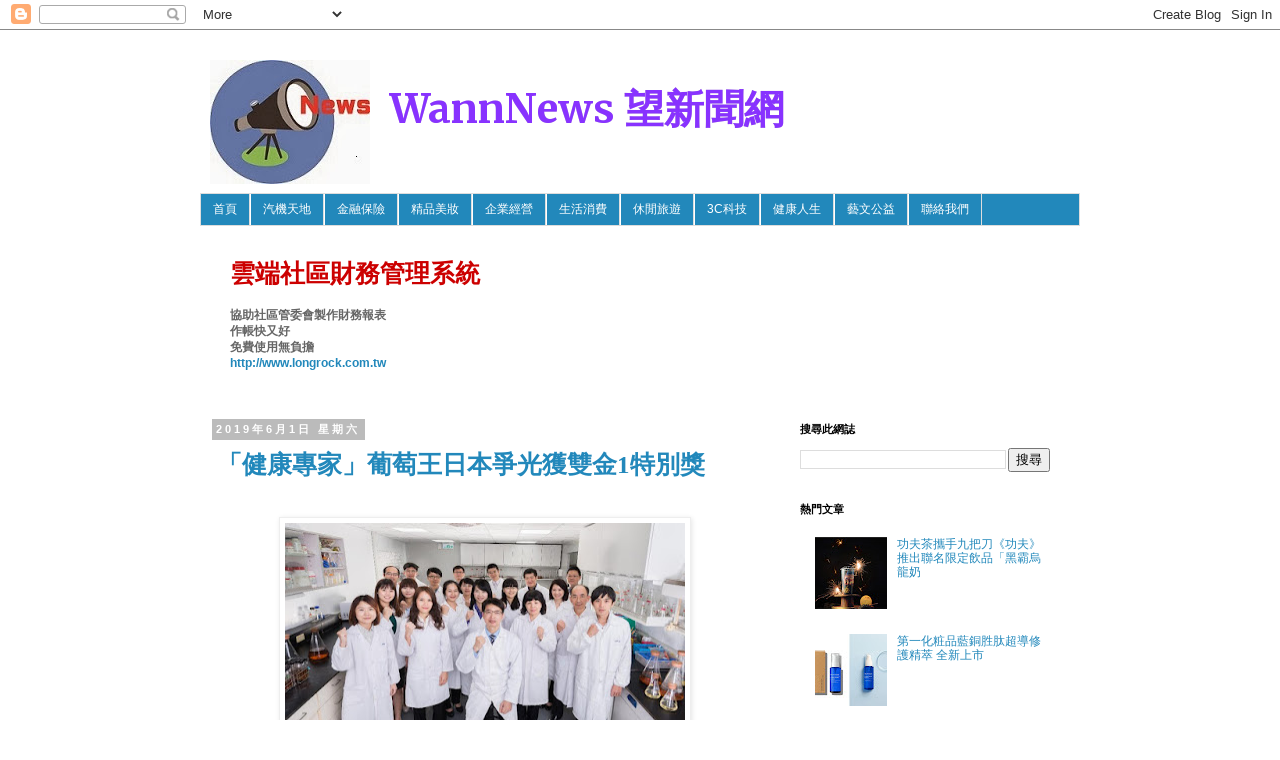

--- FILE ---
content_type: text/html; charset=UTF-8
request_url: http://www.wannnews.com/2019/06/1.html
body_size: 28301
content:
<!DOCTYPE html>
<html class='v2' dir='ltr' xmlns='http://www.w3.org/1999/xhtml' xmlns:b='http://www.google.com/2005/gml/b' xmlns:data='http://www.google.com/2005/gml/data' xmlns:expr='http://www.google.com/2005/gml/expr'>
<head>
<link href='https://www.blogger.com/static/v1/widgets/335934321-css_bundle_v2.css' rel='stylesheet' type='text/css'/>
<meta content='width=1100' name='viewport'/>
<meta content='text/html; charset=UTF-8' http-equiv='Content-Type'/>
<meta content='blogger' name='generator'/>
<link href='http://www.wannnews.com/favicon.ico' rel='icon' type='image/x-icon'/>
<link href='http://www.wannnews.com/2019/06/1.html' rel='canonical'/>
<link rel="alternate" type="application/atom+xml" title="WannNews 望新聞網 - Atom" href="http://www.wannnews.com/feeds/posts/default" />
<link rel="alternate" type="application/rss+xml" title="WannNews 望新聞網 - RSS" href="http://www.wannnews.com/feeds/posts/default?alt=rss" />
<link rel="service.post" type="application/atom+xml" title="WannNews 望新聞網 - Atom" href="https://www.blogger.com/feeds/8641232047238271446/posts/default" />

<link rel="alternate" type="application/atom+xml" title="WannNews 望新聞網 - Atom" href="http://www.wannnews.com/feeds/2128016787567292056/comments/default" />
<!--Can't find substitution for tag [blog.ieCssRetrofitLinks]-->
<link href='https://blogger.googleusercontent.com/img/b/R29vZ2xl/AVvXsEgnKJhP_qTuOZf5dguRKgvrM3knAtFDn7d-m9isAMBBKxj_h3DOYnavC6M4Zm-TIV8DjjqvpOJAKXYczw8wcSWj9gW_o6V4UeLgEZEbTWd_J06bu-0NNKdS-LauxIBEBs6oyOpW4Nvrkp8/s400/thumbnail+%25282%2529.jpg' rel='image_src'/>
<meta content='http://www.wannnews.com/2019/06/1.html' property='og:url'/>
<meta content='「健康專家」葡萄王日本爭光獲雙金1特別獎' property='og:title'/>
<meta content='' property='og:description'/>
<meta content='https://blogger.googleusercontent.com/img/b/R29vZ2xl/AVvXsEgnKJhP_qTuOZf5dguRKgvrM3knAtFDn7d-m9isAMBBKxj_h3DOYnavC6M4Zm-TIV8DjjqvpOJAKXYczw8wcSWj9gW_o6V4UeLgEZEbTWd_J06bu-0NNKdS-LauxIBEBs6oyOpW4Nvrkp8/w1200-h630-p-k-no-nu/thumbnail+%25282%2529.jpg' property='og:image'/>
<title>WannNews 望新聞網: &#12300;健康專家&#12301;葡萄王日本爭光獲雙金1特別獎</title>
<style type='text/css'>@font-face{font-family:'Merriweather';font-style:normal;font-weight:700;font-stretch:100%;font-display:swap;src:url(//fonts.gstatic.com/s/merriweather/v33/u-4D0qyriQwlOrhSvowK_l5UcA6zuSYEqOzpPe3HOZJ5eX1WtLaQwmYiScCmDxhtNOKl8yDrOSAaGV31CPDaYKfFQn0.woff2)format('woff2');unicode-range:U+0460-052F,U+1C80-1C8A,U+20B4,U+2DE0-2DFF,U+A640-A69F,U+FE2E-FE2F;}@font-face{font-family:'Merriweather';font-style:normal;font-weight:700;font-stretch:100%;font-display:swap;src:url(//fonts.gstatic.com/s/merriweather/v33/u-4D0qyriQwlOrhSvowK_l5UcA6zuSYEqOzpPe3HOZJ5eX1WtLaQwmYiScCmDxhtNOKl8yDrOSAaEF31CPDaYKfFQn0.woff2)format('woff2');unicode-range:U+0301,U+0400-045F,U+0490-0491,U+04B0-04B1,U+2116;}@font-face{font-family:'Merriweather';font-style:normal;font-weight:700;font-stretch:100%;font-display:swap;src:url(//fonts.gstatic.com/s/merriweather/v33/u-4D0qyriQwlOrhSvowK_l5UcA6zuSYEqOzpPe3HOZJ5eX1WtLaQwmYiScCmDxhtNOKl8yDrOSAaG131CPDaYKfFQn0.woff2)format('woff2');unicode-range:U+0102-0103,U+0110-0111,U+0128-0129,U+0168-0169,U+01A0-01A1,U+01AF-01B0,U+0300-0301,U+0303-0304,U+0308-0309,U+0323,U+0329,U+1EA0-1EF9,U+20AB;}@font-face{font-family:'Merriweather';font-style:normal;font-weight:700;font-stretch:100%;font-display:swap;src:url(//fonts.gstatic.com/s/merriweather/v33/u-4D0qyriQwlOrhSvowK_l5UcA6zuSYEqOzpPe3HOZJ5eX1WtLaQwmYiScCmDxhtNOKl8yDrOSAaGl31CPDaYKfFQn0.woff2)format('woff2');unicode-range:U+0100-02BA,U+02BD-02C5,U+02C7-02CC,U+02CE-02D7,U+02DD-02FF,U+0304,U+0308,U+0329,U+1D00-1DBF,U+1E00-1E9F,U+1EF2-1EFF,U+2020,U+20A0-20AB,U+20AD-20C0,U+2113,U+2C60-2C7F,U+A720-A7FF;}@font-face{font-family:'Merriweather';font-style:normal;font-weight:700;font-stretch:100%;font-display:swap;src:url(//fonts.gstatic.com/s/merriweather/v33/u-4D0qyriQwlOrhSvowK_l5UcA6zuSYEqOzpPe3HOZJ5eX1WtLaQwmYiScCmDxhtNOKl8yDrOSAaFF31CPDaYKfF.woff2)format('woff2');unicode-range:U+0000-00FF,U+0131,U+0152-0153,U+02BB-02BC,U+02C6,U+02DA,U+02DC,U+0304,U+0308,U+0329,U+2000-206F,U+20AC,U+2122,U+2191,U+2193,U+2212,U+2215,U+FEFF,U+FFFD;}</style>
<style id='page-skin-1' type='text/css'><!--
/*
-----------------------------------------------
Blogger Template Style
Name:     Simple
Designer: Blogger
URL:      www.blogger.com
----------------------------------------------- */
/* Content
----------------------------------------------- */
body {
font: normal normal 12px 'Trebuchet MS', Trebuchet, Verdana, sans-serif;
color: #666666;
background: #ffffff none repeat scroll top left;
padding: 0 0 0 0;
}
html body .region-inner {
min-width: 0;
max-width: 100%;
width: auto;
}
h2 {
font-size: 22px;
}
a:link {
text-decoration:none;
color: #2288bb;
}
a:visited {
text-decoration:none;
color: #2288bb;
}
a:hover {
text-decoration:underline;
color: #2288bb;
}
.body-fauxcolumn-outer .fauxcolumn-inner {
background: transparent none repeat scroll top left;
_background-image: none;
}
.body-fauxcolumn-outer .cap-top {
position: absolute;
z-index: 1;
height: 400px;
width: 100%;
}
.body-fauxcolumn-outer .cap-top .cap-left {
width: 100%;
background: transparent none repeat-x scroll top left;
_background-image: none;
}
.content-outer {
-moz-box-shadow: 0 0 0 rgba(0, 0, 0, .15);
-webkit-box-shadow: 0 0 0 rgba(0, 0, 0, .15);
-goog-ms-box-shadow: 0 0 0 #333333;
box-shadow: 0 0 0 rgba(0, 0, 0, .15);
margin-bottom: 1px;
}
.content-inner {
padding: 10px 40px;
}
.content-inner {
background-color: #ffffff;
}
/* Header
----------------------------------------------- */
.header-outer {
background: transparent none repeat-x scroll 0 -400px;
_background-image: none;
}
.Header h1 {
font: normal bold 40px Merriweather;
color: #8832ff;
text-shadow: 0 0 0 rgba(0, 0, 0, .2);
}
.Header h1 a {
color: #8832ff;
}
.Header .description {
font-size: 18px;
color: #000000;
}
.header-inner .Header .titlewrapper {
padding: 22px 0;
}
.header-inner .Header .descriptionwrapper {
padding: 0 0;
}
/* Tabs
----------------------------------------------- */
.tabs-inner .section:first-child {
border-top: 0 solid #dddddd;
}
.tabs-inner .section:first-child ul {
margin-top: -1px;
border-top: 1px solid #dddddd;
border-left: 1px solid #dddddd;
border-right: 1px solid #dddddd;
}
.tabs-inner .widget ul {
background: #2288bb none repeat-x scroll 0 -800px;
_background-image: none;
border-bottom: 1px solid #dddddd;
margin-top: 0;
margin-left: -30px;
margin-right: -30px;
}
.tabs-inner .widget li a {
display: inline-block;
padding: .6em 1em;
font: normal normal 12px 'Trebuchet MS', Trebuchet, Verdana, sans-serif;
color: #ffffff;
border-left: 1px solid #ffffff;
border-right: 1px solid #dddddd;
}
.tabs-inner .widget li:first-child a {
border-left: none;
}
.tabs-inner .widget li.selected a, .tabs-inner .widget li a:hover {
color: #ffffff;
background-color: #2288bb;
text-decoration: none;
}
/* Columns
----------------------------------------------- */
.main-outer {
border-top: 0 solid transparent;
}
.fauxcolumn-left-outer .fauxcolumn-inner {
border-right: 1px solid transparent;
}
.fauxcolumn-right-outer .fauxcolumn-inner {
border-left: 1px solid transparent;
}
/* Headings
----------------------------------------------- */
div.widget > h2,
div.widget h2.title {
margin: 0 0 1em 0;
font: normal bold 11px 'Trebuchet MS',Trebuchet,Verdana,sans-serif;
color: #000000;
}
/* Widgets
----------------------------------------------- */
.widget .zippy {
color: #999999;
text-shadow: 2px 2px 1px rgba(0, 0, 0, .1);
}
.widget .popular-posts ul {
list-style: none;
}
/* Posts
----------------------------------------------- */
h2.date-header {
font: normal bold 11px Arial, Tahoma, Helvetica, FreeSans, sans-serif;
}
.date-header span {
background-color: #bbbbbb;
color: #ffffff;
padding: 0.4em;
letter-spacing: 3px;
margin: inherit;
}
.main-inner {
padding-top: 35px;
padding-bottom: 65px;
}
.main-inner .column-center-inner {
padding: 0 0;
}
.main-inner .column-center-inner .section {
margin: 0 1em;
}
.post {
margin: 0 0 45px 0;
}
h3.post-title, .comments h4 {
font: normal normal 22px 'Trebuchet MS',Trebuchet,Verdana,sans-serif;
margin: .75em 0 0;
}
.post-body {
font-size: 110%;
line-height: 1.4;
position: relative;
}
.post-body img, .post-body .tr-caption-container, .Profile img, .Image img,
.BlogList .item-thumbnail img {
padding: 2px;
background: #ffffff;
border: 1px solid #eeeeee;
-moz-box-shadow: 1px 1px 5px rgba(0, 0, 0, .1);
-webkit-box-shadow: 1px 1px 5px rgba(0, 0, 0, .1);
box-shadow: 1px 1px 5px rgba(0, 0, 0, .1);
}
.post-body img, .post-body .tr-caption-container {
padding: 5px;
}
.post-body .tr-caption-container {
color: #666666;
}
.post-body .tr-caption-container img {
padding: 0;
background: transparent;
border: none;
-moz-box-shadow: 0 0 0 rgba(0, 0, 0, .1);
-webkit-box-shadow: 0 0 0 rgba(0, 0, 0, .1);
box-shadow: 0 0 0 rgba(0, 0, 0, .1);
}
.post-header {
margin: 0 0 1.5em;
line-height: 1.6;
font-size: 90%;
}
.post-footer {
margin: 20px -2px 0;
padding: 5px 10px;
color: #666666;
background-color: #eeeeee;
border-bottom: 1px solid #eeeeee;
line-height: 1.6;
font-size: 90%;
}
#comments .comment-author {
padding-top: 1.5em;
border-top: 1px solid transparent;
background-position: 0 1.5em;
}
#comments .comment-author:first-child {
padding-top: 0;
border-top: none;
}
.avatar-image-container {
margin: .2em 0 0;
}
#comments .avatar-image-container img {
border: 1px solid #eeeeee;
}
/* Comments
----------------------------------------------- */
.comments .comments-content .icon.blog-author {
background-repeat: no-repeat;
background-image: url([data-uri]);
}
.comments .comments-content .loadmore a {
border-top: 1px solid #999999;
border-bottom: 1px solid #999999;
}
.comments .comment-thread.inline-thread {
background-color: #eeeeee;
}
.comments .continue {
border-top: 2px solid #999999;
}
/* Accents
---------------------------------------------- */
.section-columns td.columns-cell {
border-left: 1px solid transparent;
}
.blog-pager {
background: transparent url(//www.blogblog.com/1kt/simple/paging_dot.png) repeat-x scroll top center;
}
.blog-pager-older-link, .home-link,
.blog-pager-newer-link {
background-color: #ffffff;
padding: 5px;
}
.footer-outer {
border-top: 1px dashed #bbbbbb;
}
/* Mobile
----------------------------------------------- */
body.mobile  {
background-size: auto;
}
.mobile .body-fauxcolumn-outer {
background: transparent none repeat scroll top left;
}
.mobile .body-fauxcolumn-outer .cap-top {
background-size: 100% auto;
}
.mobile .content-outer {
-webkit-box-shadow: 0 0 3px rgba(0, 0, 0, .15);
box-shadow: 0 0 3px rgba(0, 0, 0, .15);
}
.mobile .tabs-inner .widget ul {
margin-left: 0;
margin-right: 0;
}
.mobile .post {
margin: 0;
}
.mobile .main-inner .column-center-inner .section {
margin: 0;
}
.mobile .date-header span {
padding: 0.1em 10px;
margin: 0 -10px;
}
.mobile h3.post-title {
margin: 0;
}
.mobile .blog-pager {
background: transparent none no-repeat scroll top center;
}
.mobile .footer-outer {
border-top: none;
}
.mobile .main-inner, .mobile .footer-inner {
background-color: #ffffff;
}
.mobile-index-contents {
color: #666666;
}
.mobile-link-button {
background-color: #2288bb;
}
.mobile-link-button a:link, .mobile-link-button a:visited {
color: #ffffff;
}
.mobile .tabs-inner .section:first-child {
border-top: none;
}
.mobile .tabs-inner .PageList .widget-content {
background-color: #2288bb;
color: #ffffff;
border-top: 1px solid #dddddd;
border-bottom: 1px solid #dddddd;
}
.mobile .tabs-inner .PageList .widget-content .pagelist-arrow {
border-left: 1px solid #dddddd;
}
h3.post-title, h3.entry-title {
font-family: '微軟正黑體', 'Microsoft JhengHei', Georgia;
}
.post-body, .entry-content {
font-family: '微軟正黑體', 'Microsoft JhengHei', Arial;
}
.post h3 { /* 文章標題設定 */
&#12288;margin:10px 0 10px 0; /* 邊距設定*/
&#12288;padding:0 0 0 5px; /* 內距設定*/
&#12288;font-size:2.10em; /* 字體大小*/
&#12288;font-weight:bold; /* 粗體字 normal=關閉 */
&#12288;line-height:1.4em; /* 行高設定 */
&#12288;color: #2288bb; /*字體顏色 請輸入喜歡的顏色代碼 */
&#12288;&#12288;}
.header-outer {margin-top:10px; margin-left:10px;}
h1.title{margin-top:10px; margin-left:180px;
}
--></style>
<style id='template-skin-1' type='text/css'><!--
body {
min-width: 960px;
}
.content-outer, .content-fauxcolumn-outer, .region-inner {
min-width: 960px;
max-width: 960px;
_width: 960px;
}
.main-inner .columns {
padding-left: 0;
padding-right: 310px;
}
.main-inner .fauxcolumn-center-outer {
left: 0;
right: 310px;
/* IE6 does not respect left and right together */
_width: expression(this.parentNode.offsetWidth -
parseInt("0") -
parseInt("310px") + 'px');
}
.main-inner .fauxcolumn-left-outer {
width: 0;
}
.main-inner .fauxcolumn-right-outer {
width: 310px;
}
.main-inner .column-left-outer {
width: 0;
right: 100%;
margin-left: -0;
}
.main-inner .column-right-outer {
width: 310px;
margin-right: -310px;
}
#layout {
min-width: 0;
}
#layout .content-outer {
min-width: 0;
width: 800px;
}
#layout .region-inner {
min-width: 0;
width: auto;
}
--></style>
<link href='https://www.blogger.com/dyn-css/authorization.css?targetBlogID=8641232047238271446&amp;zx=fde0a091-5126-41cd-88a4-d32c5b9b9e27' media='none' onload='if(media!=&#39;all&#39;)media=&#39;all&#39;' rel='stylesheet'/><noscript><link href='https://www.blogger.com/dyn-css/authorization.css?targetBlogID=8641232047238271446&amp;zx=fde0a091-5126-41cd-88a4-d32c5b9b9e27' rel='stylesheet'/></noscript>
<meta name='google-adsense-platform-account' content='ca-host-pub-1556223355139109'/>
<meta name='google-adsense-platform-domain' content='blogspot.com'/>

<!-- data-ad-client=ca-pub-9856537984683867 -->

</head>
<body class='loading variant-simplysimple'>
<div class='navbar section' id='navbar'><div class='widget Navbar' data-version='1' id='Navbar1'><script type="text/javascript">
    function setAttributeOnload(object, attribute, val) {
      if(window.addEventListener) {
        window.addEventListener('load',
          function(){ object[attribute] = val; }, false);
      } else {
        window.attachEvent('onload', function(){ object[attribute] = val; });
      }
    }
  </script>
<div id="navbar-iframe-container"></div>
<script type="text/javascript" src="https://apis.google.com/js/platform.js"></script>
<script type="text/javascript">
      gapi.load("gapi.iframes:gapi.iframes.style.bubble", function() {
        if (gapi.iframes && gapi.iframes.getContext) {
          gapi.iframes.getContext().openChild({
              url: 'https://www.blogger.com/navbar/8641232047238271446?po\x3d2128016787567292056\x26origin\x3dhttp://www.wannnews.com',
              where: document.getElementById("navbar-iframe-container"),
              id: "navbar-iframe"
          });
        }
      });
    </script><script type="text/javascript">
(function() {
var script = document.createElement('script');
script.type = 'text/javascript';
script.src = '//pagead2.googlesyndication.com/pagead/js/google_top_exp.js';
var head = document.getElementsByTagName('head')[0];
if (head) {
head.appendChild(script);
}})();
</script>
</div></div>
<div class='body-fauxcolumns'>
<div class='fauxcolumn-outer body-fauxcolumn-outer'>
<div class='cap-top'>
<div class='cap-left'></div>
<div class='cap-right'></div>
</div>
<div class='fauxborder-left'>
<div class='fauxborder-right'></div>
<div class='fauxcolumn-inner'>
</div>
</div>
<div class='cap-bottom'>
<div class='cap-left'></div>
<div class='cap-right'></div>
</div>
</div>
</div>
<div class='content'>
<div class='content-fauxcolumns'>
<div class='fauxcolumn-outer content-fauxcolumn-outer'>
<div class='cap-top'>
<div class='cap-left'></div>
<div class='cap-right'></div>
</div>
<div class='fauxborder-left'>
<div class='fauxborder-right'></div>
<div class='fauxcolumn-inner'>
</div>
</div>
<div class='cap-bottom'>
<div class='cap-left'></div>
<div class='cap-right'></div>
</div>
</div>
</div>
<div class='content-outer'>
<div class='content-cap-top cap-top'>
<div class='cap-left'></div>
<div class='cap-right'></div>
</div>
<div class='fauxborder-left content-fauxborder-left'>
<div class='fauxborder-right content-fauxborder-right'></div>
<div class='content-inner'>
<header>
<div class='header-outer'>
<div class='header-cap-top cap-top'>
<div class='cap-left'></div>
<div class='cap-right'></div>
</div>
<div class='fauxborder-left header-fauxborder-left'>
<div class='fauxborder-right header-fauxborder-right'></div>
<div class='region-inner header-inner'>
<div class='header section' id='header'><div class='widget Header' data-version='1' id='Header1'>
<div id='header-inner' style='background-image: url("https://blogger.googleusercontent.com/img/b/R29vZ2xl/AVvXsEjHitA6cKKlrEKegc_LgOReh_rKEZy42fxO3COLiBlPPzO0oOU6u5_AuMNEwkdhMBM7s24_Qu3DUjLa1WbKx8_nTTUscrGWcGHKKkvnDRrCM63tSggZ2spebOF6mE_uX8UklEnuQRSNhYw/s760/logo.jpg"); background-position: left; min-height: 124px; _height: 124px; background-repeat: no-repeat; '>
<div class='titlewrapper' style='background: transparent'>
<h1 class='title' style='background: transparent; border-width: 0px'>
<a href='http://www.wannnews.com/'>
WannNews 望新聞網
</a>
</h1>
</div>
<div class='descriptionwrapper'>
<p class='description'><span>
</span></p>
</div>
</div>
</div></div>
</div>
</div>
<div class='header-cap-bottom cap-bottom'>
<div class='cap-left'></div>
<div class='cap-right'></div>
</div>
</div>
</header>
<div class='tabs-outer'>
<div class='tabs-cap-top cap-top'>
<div class='cap-left'></div>
<div class='cap-right'></div>
</div>
<div class='fauxborder-left tabs-fauxborder-left'>
<div class='fauxborder-right tabs-fauxborder-right'></div>
<div class='region-inner tabs-inner'>
<div class='tabs section' id='crosscol'><div class='widget PageList' data-version='1' id='PageList1'>
<h2>網頁</h2>
<div class='widget-content'>
<ul>
<li>
<a href='http://www.wannnews.com/'>首頁</a>
</li>
<li>
<a href='http://wtangnews.blogspot.tw/search/label/%E6%B1%BD%E6%A9%9F%E5%A4%A9%E5%9C%B0'>汽機天地</a>
</li>
<li>
<a href='http://wtangnews.blogspot.tw/search/label/%E9%87%91%E8%9E%8D%E4%BF%9D%E9%9A%AA'>金融保險</a>
</li>
<li>
<a href='http://www.wannnews.com/search/label/%E7%B2%BE%E5%93%81%E7%BE%8E%E5%A6%9D'>精品美妝</a>
</li>
<li>
<a href='http://wtangnews.blogspot.tw/search/label/%E4%BC%81%E6%A5%AD%E7%B6%93%E7%87%9F'>企業經營</a>
</li>
<li>
<a href='http://wtangnews.blogspot.tw/search/label/%E7%94%9F%E6%B4%BB%E6%B6%88%E8%B2%BB'>生活消費</a>
</li>
<li>
<a href='http://wtangnews.blogspot.tw/search/label/%E4%BC%91%E9%96%92%E6%97%85%E9%81%8A'>休閒旅遊</a>
</li>
<li>
<a href='http://wtangnews.blogspot.tw/search/label/3C%E7%A7%91%E6%8A%80'>3C科技</a>
</li>
<li>
<a href='http://wtangnews.blogspot.tw/search/label/%E5%81%A5%E5%BA%B7%E4%BA%BA%E7%94%9F'>健康人生</a>
</li>
<li>
<a href='http://www.wannnews.com/search/label/%E8%97%9D%E6%96%87%E5%85%AC%E7%9B%8A'>藝文公益</a>
</li>
<li>
<a href='mailto:wtangnews@gmail.com'>聯絡我們</a>
</li>
</ul>
<div class='clear'></div>
</div>
</div></div>
<div class='tabs section' id='crosscol-overflow'><div class='widget Text' data-version='1' id='Text1'>
<h2 class='title'>廣告</h2>
<div class='widget-content'>
<div  style="font-size:25px;"><b><span style="color: rgb(204, 0, 0);">雲端社區財務管理系統</span></b></div><div size="18px"><br/><strong>協助社區管委會製作財務報表</strong></div><div size="20px"><strong>作帳快又好</strong></div><div size="20px"><strong>免費使用無負擔</strong><br/><span style="color:blue;"><b><a href="http://www.longrock.com.tw">http://www.longrock.com.tw</a></b></span></div><br/>
</div>
<div class='clear'></div>
</div></div>
</div>
</div>
<div class='tabs-cap-bottom cap-bottom'>
<div class='cap-left'></div>
<div class='cap-right'></div>
</div>
</div>
<div class='main-outer'>
<div class='main-cap-top cap-top'>
<div class='cap-left'></div>
<div class='cap-right'></div>
</div>
<div class='fauxborder-left main-fauxborder-left'>
<div class='fauxborder-right main-fauxborder-right'></div>
<div class='region-inner main-inner'>
<div class='columns fauxcolumns'>
<div class='fauxcolumn-outer fauxcolumn-center-outer'>
<div class='cap-top'>
<div class='cap-left'></div>
<div class='cap-right'></div>
</div>
<div class='fauxborder-left'>
<div class='fauxborder-right'></div>
<div class='fauxcolumn-inner'>
</div>
</div>
<div class='cap-bottom'>
<div class='cap-left'></div>
<div class='cap-right'></div>
</div>
</div>
<div class='fauxcolumn-outer fauxcolumn-left-outer'>
<div class='cap-top'>
<div class='cap-left'></div>
<div class='cap-right'></div>
</div>
<div class='fauxborder-left'>
<div class='fauxborder-right'></div>
<div class='fauxcolumn-inner'>
</div>
</div>
<div class='cap-bottom'>
<div class='cap-left'></div>
<div class='cap-right'></div>
</div>
</div>
<div class='fauxcolumn-outer fauxcolumn-right-outer'>
<div class='cap-top'>
<div class='cap-left'></div>
<div class='cap-right'></div>
</div>
<div class='fauxborder-left'>
<div class='fauxborder-right'></div>
<div class='fauxcolumn-inner'>
</div>
</div>
<div class='cap-bottom'>
<div class='cap-left'></div>
<div class='cap-right'></div>
</div>
</div>
<!-- corrects IE6 width calculation -->
<div class='columns-inner'>
<div class='column-center-outer'>
<div class='column-center-inner'>
<div class='main section' id='main'><div class='widget Blog' data-version='1' id='Blog1'>
<div class='blog-posts hfeed'>

          <div class="date-outer">
        
<h2 class='date-header'><span>2019年6月1日 星期六</span></h2>

          <div class="date-posts">
        
<div class='post-outer'>
<div class='post hentry' itemprop='blogPost' itemscope='itemscope' itemtype='http://schema.org/BlogPosting'>
<meta content='https://blogger.googleusercontent.com/img/b/R29vZ2xl/AVvXsEgnKJhP_qTuOZf5dguRKgvrM3knAtFDn7d-m9isAMBBKxj_h3DOYnavC6M4Zm-TIV8DjjqvpOJAKXYczw8wcSWj9gW_o6V4UeLgEZEbTWd_J06bu-0NNKdS-LauxIBEBs6oyOpW4Nvrkp8/s400/thumbnail+%25282%2529.jpg' itemprop='image_url'/>
<meta content='8641232047238271446' itemprop='blogId'/>
<meta content='2128016787567292056' itemprop='postId'/>
<a name='2128016787567292056'></a>
<h3 class='post-title entry-title' itemprop='name'>
&#12300;健康專家&#12301;葡萄王日本爭光獲雙金1特別獎
</h3>
<div class='post-header'>
<div class='post-header-line-1'></div>
</div>
<div class='post-body entry-content' id='post-body-2128016787567292056' itemprop='description articleBody'>
<br /><table align="center" cellpadding="0" cellspacing="0" class="tr-caption-container" style="margin-left: auto; margin-right: auto; text-align: center;"><tbody>
<tr><td style="text-align: center;"><a href="https://blogger.googleusercontent.com/img/b/R29vZ2xl/AVvXsEgnKJhP_qTuOZf5dguRKgvrM3knAtFDn7d-m9isAMBBKxj_h3DOYnavC6M4Zm-TIV8DjjqvpOJAKXYczw8wcSWj9gW_o6V4UeLgEZEbTWd_J06bu-0NNKdS-LauxIBEBs6oyOpW4Nvrkp8/s1600/thumbnail+%25282%2529.jpg" imageanchor="1" style="margin-left: auto; margin-right: auto;"><img border="0" data-original-height="721" data-original-width="1080" height="266" src="https://blogger.googleusercontent.com/img/b/R29vZ2xl/AVvXsEgnKJhP_qTuOZf5dguRKgvrM3knAtFDn7d-m9isAMBBKxj_h3DOYnavC6M4Zm-TIV8DjjqvpOJAKXYczw8wcSWj9gW_o6V4UeLgEZEbTWd_J06bu-0NNKdS-LauxIBEBs6oyOpW4Nvrkp8/s400/thumbnail+%25282%2529.jpg" width="400" /></a></td></tr>
<tr><td class="tr-caption" style="text-align: center;">圖/葡萄王研究團隊日本發明展獲雙金1特別獎殊榮</td></tr>
</tbody></table>
<br />(WannNews)  葡萄王菇菌類及益生菌專利持續發威&#65292;其中2019年第33屆日本東京創新天才<a name="more"></a>國際發明展&#65292;5月30日於東京舉行頒獎典禮&#65292;葡萄王生技以益生菌專利&#12300;GKM3-一種用於調節脂質代謝的新型益生菌&#12301;獲頒金牌獎及特別獎&#65292;其中特別獎大會只發五件&#65292;葡萄王拿到其中一件&#65292;相當難得!此外&#65292;猴頭菇專利&#12300;猴頭菇菌絲體具降低疼痛功效的新物質--猴頭素S&#12301;也獲頒金牌獎&#65307;葡萄王生技展現雄厚研發實力&#65292;屢次在國際舞台倍受肯定&#12290;<br /><br />    在益生菌部份&#65292;葡萄王生技一直為國內龍頭&#65292;品質備受青睞&#65292;2017年累計至今已獲得8金2銀7特別獎&#65292;共17面獎牌&#65292;本次以 &#12300;GKM3-一種用於調節脂質代謝的新型益生菌&#12301; 榮獲大會金牌獎及特別獎肯定&#12290;葡萄王生技為了提供給國人更健康的身體&#65292;從有機蔬果中分離出菌株GKM3&#65292;經多項動物實驗證實&#65292;具有降低體脂形成&#12289;降低血脂&#12289;降低脂肪肝&#12289;油脂排出增加之功效&#65292;並經過多項產學研究計畫與臨床試驗&#65292;期望讓國人未來能夠健康減脂輕鬆無負擔&#12290;<br /><br />   在猴頭菇部份&#65292;葡萄王的技術也常獲國際發明展肯定&#65292;2016年累計至今已獲得7金7銀6銅6特別獎&#65292;共26面獎牌&#65292;研究範疇包含&#65306;消化道保健及新興領域如&#65306;阿茲海默症之預防&#12289;改善聽力退化&#12289;及神經傳導研究&#12290;本次參展專利為&#12300;猴頭菇菌絲體具降低疼痛功效的新物質--猴頭素S&#12301;榮獲大會金牌獎&#65292;葡萄王生技研發團隊觀察到人們除了擔心疼痛影響大眾的生活品質外&#65292;長期服用止痛藥也會引起副作用&#65292;因此開始尋找天然且安全的保健食品&#12290;葡萄王萃取出含猴頭素S的猴頭菇菌絲體&#65292;此為新範疇的應用&#65292;如運用於神經病變疼痛或癌痛&#65292;此項專利之相關科學實驗亦發表於科學期刊&#65292;因而獲得大會肯定&#12290;<br /><br />葡萄王的益生菌及菇菌類技術在海外屢屢獲獎&#65292;未來持續秉持&#12300;健康專家&#65292;照顧全家&#12301;的企業使命&#65292;運用近30年的研發經驗&#65292;不斷創新突破&#65292;進行市場及產品創新&#65292;期望未來能為社會大眾開發更好的產品&#65292;提供更好的健康照護&#65292;創造健康豐富的人生&#12290;<br /><br /> 
<div style='clear: both;'></div>
</div>
<div class='post-footer'>
<div class='post-footer-line post-footer-line-1'><span class='post-icons'>
</span>
</div>
<div class='post-footer-line post-footer-line-2'></div>
<div class='post-footer-line post-footer-line-3'></div>
</div>
</div>
<div class='comments' id='comments'>
<a name='comments'></a>
</div>
</div>

        </div></div>
      
</div>
<div class='blog-pager' id='blog-pager'>
<span id='blog-pager-newer-link'>
<a class='blog-pager-newer-link' href='http://www.wannnews.com/2019/06/2019-jaguar-fia-formula-e-vip.html' id='Blog1_blog-pager-newer-link' title='較新的文章'>較新的文章</a>
</span>
<span id='blog-pager-older-link'>
<a class='blog-pager-older-link' href='http://www.wannnews.com/2019/06/mazda.html' id='Blog1_blog-pager-older-link' title='較舊的文章'>較舊的文章</a>
</span>
<a class='home-link' href='http://www.wannnews.com/'>首頁</a>
</div>
<div class='clear'></div>
<div class='post-feeds'>
</div>
</div></div>
</div>
</div>
<div class='column-left-outer'>
<div class='column-left-inner'>
<aside>
</aside>
</div>
</div>
<div class='column-right-outer'>
<div class='column-right-inner'>
<aside>
<div class='sidebar section' id='sidebar-right-1'><div class='widget BlogSearch' data-version='1' id='BlogSearch1'>
<h2 class='title'>搜尋此網誌</h2>
<div class='widget-content'>
<div id='BlogSearch1_form'>
<form action='http://www.wannnews.com/search' class='gsc-search-box' target='_top'>
<table cellpadding='0' cellspacing='0' class='gsc-search-box'>
<tbody>
<tr>
<td class='gsc-input'>
<input autocomplete='off' class='gsc-input' name='q' size='10' title='search' type='text' value=''/>
</td>
<td class='gsc-search-button'>
<input class='gsc-search-button' title='search' type='submit' value='搜尋'/>
</td>
</tr>
</tbody>
</table>
</form>
</div>
</div>
<div class='clear'></div>
</div><div class='widget PopularPosts' data-version='1' id='PopularPosts1'>
<h2>熱門文章</h2>
<div class='widget-content popular-posts'>
<ul>
<li>
<div class='item-thumbnail-only'>
<div class='item-thumbnail'>
<a href='http://www.wannnews.com/2026/01/blog-post.html' target='_blank'>
<img alt='' border='0' src='https://blogger.googleusercontent.com/img/b/R29vZ2xl/AVvXsEhbGxabrDNYIPAcFE8CFm3o2kMvC7TxBHGs5XEXsEzZFvnkxgf9i9yNXKd-Ub2-GZwDVXPZoFWy7rgG_h92_X1EBcpIVnbgD7NUss_Q8CKjzi6595pa-8FOpki2gNKzcTWbwY4dtOgUGGfdWOW8OkvJ-xD8jMna9Ary1DmaZr9245jy5nOZ4j7jsHZzK-g/w72-h72-p-k-no-nu/IMG_5545.jpeg'/>
</a>
</div>
<div class='item-title'><a href='http://www.wannnews.com/2026/01/blog-post.html'>功夫茶攜手九把刀&#12298;功夫&#12299;推出聯名限定飲品&#12300;黑霸烏龍奶</a></div>
</div>
<div style='clear: both;'></div>
</li>
<li>
<div class='item-thumbnail-only'>
<div class='item-thumbnail'>
<a href='http://www.wannnews.com/2025/07/blog-post.html' target='_blank'>
<img alt='' border='0' src='https://blogger.googleusercontent.com/img/b/R29vZ2xl/AVvXsEjx_icUa0Mlo7-glZPCOHjwRF2WHva0Wyol6Yz79NXWS7hn1xd1f9tNQ4IFMCsuvutWT6wLLaK-TY5DHtkoXfd66gKnDzS9t0BEKpYgekH-Vr7NGVkElmBYvVy9ERvKxxIGJaQGNSD2bzWHCoItSh7bZ5cg-YcYPXF4VpMnZrKpswI9Xd28R7kfp-L3KeY/w72-h72-p-k-no-nu/IMG_5266.jpeg'/>
</a>
</div>
<div class='item-title'><a href='http://www.wannnews.com/2025/07/blog-post.html'>第一化粧品藍銅胜肽超導修護精萃 全新上市 </a></div>
</div>
<div style='clear: both;'></div>
</li>
<li>
<div class='item-thumbnail-only'>
<div class='item-thumbnail'>
<a href='http://www.wannnews.com/2025/12/blog-post.html' target='_blank'>
<img alt='' border='0' src='https://blogger.googleusercontent.com/img/b/R29vZ2xl/AVvXsEjqMwATYqK1ogvmn2Rm1ucmrOuMl9XFblllIo8qqLLzSyebQH2Gfw84sS5Dlkd492UohAe2BK7bWvgzTM2QBlSwRfbtWIWbLdTXUyTmBD7SUiaM7FFrmtRQrdrztiNDvQMX5LfnixaydSjR7wXSxu_67sNOu7YebiAm6mAC9aAgbrEYk9ThtqHus2sfbXc/w72-h72-p-k-no-nu/IMG_5491.jpeg'/>
</a>
</div>
<div class='item-title'><a href='http://www.wannnews.com/2025/12/blog-post.html'>浪子回頭&#65281;&#12300;逆光重生的創作人&#12301;張峰議&#65306;用音樂寫下重生之路 每首作品都是故事</a></div>
</div>
<div style='clear: both;'></div>
</li>
<li>
<div class='item-thumbnail-only'>
<div class='item-thumbnail'>
<a href='http://www.wannnews.com/2025/12/888.html' target='_blank'>
<img alt='' border='0' src='https://blogger.googleusercontent.com/img/b/R29vZ2xl/AVvXsEgn8kJT53uhFjgqeIqHapP7sQW-xVfLZDQHU3umOOZnImN3bg6kJzl_q8vBf3Ex32d7AqJprRLSgwF_pzpmrl8s1Ccr1fzrewYItB1IEodBTMW4e0uEnGTBTViauboajmb8HBKgMQR4pXA6zs2tZ1v2jlN-e2InOSq2JBLipRNrF8cxdEqBEhMRpqU1Kgk/w72-h72-p-k-no-nu/%E3%80%90%E6%96%B0%E8%81%9E%E5%9C%96%E8%AA%AA%E4%B8%80%E3%80%91%E5%B9%B4%E6%9C%AB%E5%A5%BD%E5%A5%BD%E7%9B%B8%E8%81%9A%E7%9A%84%E6%99%82%E5%88%BB%EF%BC%8C%E6%80%8E%E9%BA%BC%E5%8F%AF%E4%BB%A5%E5%B0%91%E4%BA%86%E8%82%AF%E5%BE%B7%E5%9F%BA%EF%BC%81%E3%80%8C%E8%81%96%E8%AA%95%E9%A6%96%E7%88%BE%E5%B7%A8%E5%A4%A7%E6%A1%B6%E3%80%8D%E5%8D%B3%E6%97%A5%E8%B5%B7%E8%87%B312%E6%9C%8831%E6%97%A5%E6%AD%A2%E9%99%90%E6%99%82%E6%9A%96%E5%BF%83%E5%83%B9%E5%8F%AA%E8%A6%81%20$888.jpeg'/>
</a>
</div>
<div class='item-title'><a href='http://www.wannnews.com/2025/12/888.html'>肯德基&#12300;聖誕首爾巨大桶&#12301;限時上架 888元開啟年末溫馨相聚</a></div>
</div>
<div style='clear: both;'></div>
</li>
<li>
<div class='item-thumbnail-only'>
<div class='item-thumbnail'>
<a href='http://www.wannnews.com/2019/09/2019graham.html' target='_blank'>
<img alt='' border='0' src='https://blogger.googleusercontent.com/img/b/R29vZ2xl/AVvXsEgJ931D7wVIgmnwGR263aXDyH7n7wd536eP-rGCtcX3aKvZ27txYgDIO2AZMuLl-94UswhrHIAwbONEOQBQS8xUVogI4xhrsxiQ_29MVGd10L5BpsmmAuhw1CP72-PQdhnCM02Rqo_CE0Q/w72-h72-p-k-no-nu/thumbnail+%25281%2529.jpg'/>
</a>
</div>
<div class='item-title'><a href='http://www.wannnews.com/2019/09/2019graham.html'>GRAHAM慈善錶現 攜手黑人錶現愛</a></div>
</div>
<div style='clear: both;'></div>
</li>
<li>
<div class='item-thumbnail-only'>
<div class='item-thumbnail'>
<a href='http://www.wannnews.com/2013/09/blog-post_7.html' target='_blank'>
<img alt='' border='0' src='https://blogger.googleusercontent.com/img/b/R29vZ2xl/AVvXsEj2aXw_hbRRhBRteuwpuVObivb_zadFs_eY5w5wavwKtDvfjTPWh29_s3jQo0a4FRv_o0ykF6oQ6lQCWmHc3BrVwkYpdTFabD2oip7apZN3w4CX3A_uUewB6SL08MWjAlYLwvvpvt36hRo/w72-h72-p-k-no-nu/66.jpg'/>
</a>
</div>
<div class='item-title'><a href='http://www.wannnews.com/2013/09/blog-post_7.html'>再創時尚睫毛新風潮 奢華寶貝發表新品</a></div>
</div>
<div style='clear: both;'></div>
</li>
<li>
<div class='item-thumbnail-only'>
<div class='item-thumbnail'>
<a href='http://www.wannnews.com/2013/11/insapphir-moon-star.html' target='_blank'>
<img alt='' border='0' src='https://blogger.googleusercontent.com/img/b/R29vZ2xl/AVvXsEi3m85qiUSsqd6tzikfvOoRLaSmxP4QrZhCpbznydtgv2wraq0DLNXmZot-EKZXkhhI9qWHJ8bmmT6rO6os62jK8dEhE51UsEu5SiIPsof_Z-R5RQ9m7favCZAWEi6MrMIrVEnphgiFBU8/w72-h72-p-k-no-nu/InSapphire%E4%B8%B9%E5%AF%A7%E5%AF%B6%E7%9F%B3%E7%B3%BB%E5%88%97%E4%B8%8A%E5%B8%82%EF%BC%8C%E8%A8%AD%E8%A8%88%E5%B8%ABKaren(%E5%B7%A6%E4%BA%8C+)%E3%80%81%E5%93%81%E7%89%8C%E5%89%B5%E8%BE%A6%E4%BA%BADiana(%E5%8F%B3%E4%BA%8C)%E7%AD%89%E5%90%88%E5%BD%B1%E3%80%82+(%E5%BB%A0%E5%95%86%E6%8F%90%E4%BE%9B).jpg'/>
</a>
</div>
<div class='item-title'><a href='http://www.wannnews.com/2013/11/insapphir-moon-star.html'>InSapphir推秋冬藍寶飾品 全新丹寧寶石系列 Moon & Star新登場 </a></div>
</div>
<div style='clear: both;'></div>
</li>
<li>
<div class='item-thumbnail-only'>
<div class='item-thumbnail'>
<a href='http://www.wannnews.com/2013/07/blog-post_9266.html' target='_blank'>
<img alt='' border='0' src='https://blogger.googleusercontent.com/img/b/R29vZ2xl/AVvXsEiZHEds_2OiyY4wh-HD-yWZuwiK8-xyG-jKfMYnm5dZmLvRPXn5Y0g-G22Q9e4xs98xWlSLRDVoVCHxty35RCmWFDKMczDPOFe326_hATzkbJOwGBMaDnP3CZC2lcl9dw_NtJn8pZzgs3o/w72-h72-p-k-no-nu/%E5%B8%83%E6%8B%89%E5%85%8B%E5%A4%A9%E6%96%87%E5%8F%B0%E7%B3%BB%E5%88%97.jpg'/>
</a>
</div>
<div class='item-title'><a href='http://www.wannnews.com/2013/07/blog-post_9266.html'>瑞士依波路表給父親的最佳獻禮</a></div>
</div>
<div style='clear: both;'></div>
</li>
<li>
<div class='item-thumbnail-only'>
<div class='item-thumbnail'>
<a href='http://www.wannnews.com/2013/09/jean-paul-gaultier-2013aw.html' target='_blank'>
<img alt='' border='0' src='https://blogger.googleusercontent.com/img/b/R29vZ2xl/AVvXsEiLSHKDHTx9GSfpew1gNsFxBSHdlLaqjcDoosgU6vXdzLV0f1HKiEsaQa04G8UvjDk6iKNtgSTcjfK4u8zmDHnMBPPtND8HZi__V9HaQA0AYLO3PfU6MnJ_wfgfkJ7W1xVEiG3wRd-RMnc/w72-h72-p-k-no-nu/CMW_5670.jpg'/>
</a>
</div>
<div class='item-title'><a href='http://www.wannnews.com/2013/09/jean-paul-gaultier-2013aw.html'>Jean Paul GAULTIER 2013AW新品發表會 楊乃文 演繹歐洲女騎士堅毅與柔美風格  </a></div>
</div>
<div style='clear: both;'></div>
</li>
<li>
<div class='item-thumbnail-only'>
<div class='item-thumbnail'>
<a href='http://www.wannnews.com/2013/10/hugo-boss-tr90.html' target='_blank'>
<img alt='' border='0' src='https://blogger.googleusercontent.com/img/b/R29vZ2xl/AVvXsEjtyYq4D-GA_0EvtLjDc8YALPTfJn95cJH428rsF8H-9SvHGuajlmIYMXb0UmTFygkYWUHKnEzBztYkqxzA5h1_5sd2yHg_hgbz6hF8mP_v6pg4TFculBA68iYIrMXCX5XWflZVe9C-NUw/w72-h72-p-k-no-nu/H1512905.jpg'/>
</a>
</div>
<div class='item-title'><a href='http://www.wannnews.com/2013/10/hugo-boss-tr90.html'>Hugo Boss 摩登型男系列錶款 採用TR90材質展現時尚品味</a></div>
</div>
<div style='clear: both;'></div>
</li>
</ul>
<div class='clear'></div>
</div>
</div><div class='widget BlogArchive' data-version='1' id='BlogArchive2'>
<h2>新聞瀏覽</h2>
<div class='widget-content'>
<div id='ArchiveList'>
<div id='BlogArchive2_ArchiveList'>
<select id='BlogArchive2_ArchiveMenu'>
<option value=''>新聞瀏覽</option>
<option value='http://www.wannnews.com/2026_01_14_archive.html'>1月 14 (1)</option>
<option value='http://www.wannnews.com/2026_01_12_archive.html'>1月 12 (1)</option>
<option value='http://www.wannnews.com/2025_12_28_archive.html'>12月 28 (1)</option>
<option value='http://www.wannnews.com/2025_12_23_archive.html'>12月 23 (2)</option>
<option value='http://www.wannnews.com/2025_12_12_archive.html'>12月 12 (1)</option>
<option value='http://www.wannnews.com/2025_12_10_archive.html'>12月 10 (1)</option>
<option value='http://www.wannnews.com/2025_12_09_archive.html'>12月 09 (1)</option>
<option value='http://www.wannnews.com/2025_12_05_archive.html'>12月 05 (1)</option>
<option value='http://www.wannnews.com/2025_12_03_archive.html'>12月 03 (1)</option>
<option value='http://www.wannnews.com/2025_12_02_archive.html'>12月 02 (1)</option>
<option value='http://www.wannnews.com/2025_11_27_archive.html'>11月 27 (1)</option>
<option value='http://www.wannnews.com/2025_11_21_archive.html'>11月 21 (1)</option>
<option value='http://www.wannnews.com/2025_11_11_archive.html'>11月 11 (1)</option>
<option value='http://www.wannnews.com/2025_11_07_archive.html'>11月 07 (2)</option>
<option value='http://www.wannnews.com/2025_11_05_archive.html'>11月 05 (2)</option>
<option value='http://www.wannnews.com/2025_10_24_archive.html'>10月 24 (1)</option>
<option value='http://www.wannnews.com/2025_10_23_archive.html'>10月 23 (2)</option>
<option value='http://www.wannnews.com/2025_10_22_archive.html'>10月 22 (2)</option>
<option value='http://www.wannnews.com/2025_10_16_archive.html'>10月 16 (2)</option>
<option value='http://www.wannnews.com/2025_10_13_archive.html'>10月 13 (1)</option>
<option value='http://www.wannnews.com/2025_09_30_archive.html'>9月 30 (1)</option>
<option value='http://www.wannnews.com/2025_09_17_archive.html'>9月 17 (1)</option>
<option value='http://www.wannnews.com/2025_09_11_archive.html'>9月 11 (3)</option>
<option value='http://www.wannnews.com/2025_08_27_archive.html'>8月 27 (1)</option>
<option value='http://www.wannnews.com/2025_08_25_archive.html'>8月 25 (2)</option>
<option value='http://www.wannnews.com/2025_08_01_archive.html'>8月 01 (1)</option>
<option value='http://www.wannnews.com/2025_07_25_archive.html'>7月 25 (1)</option>
<option value='http://www.wannnews.com/2025_07_24_archive.html'>7月 24 (2)</option>
<option value='http://www.wannnews.com/2025_07_03_archive.html'>7月 03 (1)</option>
<option value='http://www.wannnews.com/2025_07_01_archive.html'>7月 01 (1)</option>
<option value='http://www.wannnews.com/2025_06_24_archive.html'>6月 24 (1)</option>
<option value='http://www.wannnews.com/2025_06_19_archive.html'>6月 19 (1)</option>
<option value='http://www.wannnews.com/2025_06_10_archive.html'>6月 10 (1)</option>
<option value='http://www.wannnews.com/2025_06_09_archive.html'>6月 09 (2)</option>
<option value='http://www.wannnews.com/2025_06_02_archive.html'>6月 02 (1)</option>
<option value='http://www.wannnews.com/2025_05_27_archive.html'>5月 27 (1)</option>
<option value='http://www.wannnews.com/2025_05_23_archive.html'>5月 23 (1)</option>
<option value='http://www.wannnews.com/2025_05_15_archive.html'>5月 15 (2)</option>
<option value='http://www.wannnews.com/2025_05_08_archive.html'>5月 08 (1)</option>
<option value='http://www.wannnews.com/2025_04_29_archive.html'>4月 29 (1)</option>
<option value='http://www.wannnews.com/2025_04_11_archive.html'>4月 11 (1)</option>
<option value='http://www.wannnews.com/2025_03_31_archive.html'>3月 31 (1)</option>
<option value='http://www.wannnews.com/2025_03_25_archive.html'>3月 25 (3)</option>
<option value='http://www.wannnews.com/2025_03_22_archive.html'>3月 22 (1)</option>
<option value='http://www.wannnews.com/2025_03_19_archive.html'>3月 19 (2)</option>
<option value='http://www.wannnews.com/2025_03_12_archive.html'>3月 12 (1)</option>
<option value='http://www.wannnews.com/2025_03_03_archive.html'>3月 03 (1)</option>
<option value='http://www.wannnews.com/2025_02_27_archive.html'>2月 27 (1)</option>
<option value='http://www.wannnews.com/2025_02_22_archive.html'>2月 22 (2)</option>
<option value='http://www.wannnews.com/2025_02_14_archive.html'>2月 14 (1)</option>
<option value='http://www.wannnews.com/2025_02_11_archive.html'>2月 11 (1)</option>
<option value='http://www.wannnews.com/2025_02_06_archive.html'>2月 06 (1)</option>
<option value='http://www.wannnews.com/2025_01_17_archive.html'>1月 17 (1)</option>
<option value='http://www.wannnews.com/2025_01_15_archive.html'>1月 15 (1)</option>
<option value='http://www.wannnews.com/2024_11_29_archive.html'>11月 29 (1)</option>
<option value='http://www.wannnews.com/2024_10_25_archive.html'>10月 25 (1)</option>
<option value='http://www.wannnews.com/2024_10_07_archive.html'>10月 07 (1)</option>
<option value='http://www.wannnews.com/2024_09_05_archive.html'>9月 05 (3)</option>
<option value='http://www.wannnews.com/2024_08_27_archive.html'>8月 27 (1)</option>
<option value='http://www.wannnews.com/2024_08_26_archive.html'>8月 26 (1)</option>
<option value='http://www.wannnews.com/2024_08_14_archive.html'>8月 14 (1)</option>
<option value='http://www.wannnews.com/2024_07_31_archive.html'>7月 31 (2)</option>
<option value='http://www.wannnews.com/2024_07_27_archive.html'>7月 27 (1)</option>
<option value='http://www.wannnews.com/2024_07_26_archive.html'>7月 26 (1)</option>
<option value='http://www.wannnews.com/2024_07_15_archive.html'>7月 15 (1)</option>
<option value='http://www.wannnews.com/2024_07_04_archive.html'>7月 04 (2)</option>
<option value='http://www.wannnews.com/2024_07_03_archive.html'>7月 03 (1)</option>
<option value='http://www.wannnews.com/2024_06_28_archive.html'>6月 28 (2)</option>
<option value='http://www.wannnews.com/2024_06_27_archive.html'>6月 27 (1)</option>
<option value='http://www.wannnews.com/2024_06_18_archive.html'>6月 18 (2)</option>
<option value='http://www.wannnews.com/2024_05_29_archive.html'>5月 29 (1)</option>
<option value='http://www.wannnews.com/2024_05_24_archive.html'>5月 24 (1)</option>
<option value='http://www.wannnews.com/2024_05_16_archive.html'>5月 16 (1)</option>
<option value='http://www.wannnews.com/2024_04_29_archive.html'>4月 29 (2)</option>
<option value='http://www.wannnews.com/2024_04_25_archive.html'>4月 25 (1)</option>
<option value='http://www.wannnews.com/2024_01_31_archive.html'>1月 31 (2)</option>
<option value='http://www.wannnews.com/2023_12_21_archive.html'>12月 21 (1)</option>
<option value='http://www.wannnews.com/2023_12_19_archive.html'>12月 19 (1)</option>
<option value='http://www.wannnews.com/2023_12_14_archive.html'>12月 14 (3)</option>
<option value='http://www.wannnews.com/2023_12_05_archive.html'>12月 05 (1)</option>
<option value='http://www.wannnews.com/2023_11_16_archive.html'>11月 16 (2)</option>
<option value='http://www.wannnews.com/2023_11_10_archive.html'>11月 10 (2)</option>
<option value='http://www.wannnews.com/2023_11_02_archive.html'>11月 02 (3)</option>
<option value='http://www.wannnews.com/2023_10_18_archive.html'>10月 18 (2)</option>
<option value='http://www.wannnews.com/2023_10_06_archive.html'>10月 06 (1)</option>
<option value='http://www.wannnews.com/2023_10_02_archive.html'>10月 02 (1)</option>
<option value='http://www.wannnews.com/2023_09_14_archive.html'>9月 14 (1)</option>
<option value='http://www.wannnews.com/2023_08_20_archive.html'>8月 20 (1)</option>
<option value='http://www.wannnews.com/2022_10_04_archive.html'>10月 04 (1)</option>
<option value='http://www.wannnews.com/2020_11_20_archive.html'>11月 20 (1)</option>
<option value='http://www.wannnews.com/2020_11_19_archive.html'>11月 19 (3)</option>
<option value='http://www.wannnews.com/2020_11_17_archive.html'>11月 17 (6)</option>
<option value='http://www.wannnews.com/2020_11_16_archive.html'>11月 16 (4)</option>
<option value='http://www.wannnews.com/2020_11_15_archive.html'>11月 15 (3)</option>
<option value='http://www.wannnews.com/2020_11_13_archive.html'>11月 13 (1)</option>
<option value='http://www.wannnews.com/2020_11_11_archive.html'>11月 11 (4)</option>
<option value='http://www.wannnews.com/2020_11_10_archive.html'>11月 10 (2)</option>
<option value='http://www.wannnews.com/2020_11_09_archive.html'>11月 09 (3)</option>
<option value='http://www.wannnews.com/2020_11_06_archive.html'>11月 06 (1)</option>
<option value='http://www.wannnews.com/2020_11_05_archive.html'>11月 05 (2)</option>
<option value='http://www.wannnews.com/2020_11_04_archive.html'>11月 04 (2)</option>
<option value='http://www.wannnews.com/2020_11_02_archive.html'>11月 02 (2)</option>
<option value='http://www.wannnews.com/2020_10_31_archive.html'>10月 31 (1)</option>
<option value='http://www.wannnews.com/2020_10_30_archive.html'>10月 30 (2)</option>
<option value='http://www.wannnews.com/2020_10_29_archive.html'>10月 29 (1)</option>
<option value='http://www.wannnews.com/2020_10_28_archive.html'>10月 28 (1)</option>
<option value='http://www.wannnews.com/2020_10_26_archive.html'>10月 26 (2)</option>
<option value='http://www.wannnews.com/2020_10_23_archive.html'>10月 23 (3)</option>
<option value='http://www.wannnews.com/2020_10_22_archive.html'>10月 22 (1)</option>
<option value='http://www.wannnews.com/2020_10_21_archive.html'>10月 21 (5)</option>
<option value='http://www.wannnews.com/2020_10_20_archive.html'>10月 20 (4)</option>
<option value='http://www.wannnews.com/2020_10_19_archive.html'>10月 19 (3)</option>
<option value='http://www.wannnews.com/2020_10_17_archive.html'>10月 17 (3)</option>
<option value='http://www.wannnews.com/2020_10_16_archive.html'>10月 16 (2)</option>
<option value='http://www.wannnews.com/2020_10_15_archive.html'>10月 15 (1)</option>
<option value='http://www.wannnews.com/2020_10_14_archive.html'>10月 14 (4)</option>
<option value='http://www.wannnews.com/2020_10_12_archive.html'>10月 12 (1)</option>
<option value='http://www.wannnews.com/2020_10_08_archive.html'>10月 08 (2)</option>
<option value='http://www.wannnews.com/2020_10_07_archive.html'>10月 07 (4)</option>
<option value='http://www.wannnews.com/2020_10_06_archive.html'>10月 06 (3)</option>
<option value='http://www.wannnews.com/2020_10_05_archive.html'>10月 05 (3)</option>
<option value='http://www.wannnews.com/2020_10_04_archive.html'>10月 04 (2)</option>
<option value='http://www.wannnews.com/2020_09_30_archive.html'>9月 30 (1)</option>
<option value='http://www.wannnews.com/2020_09_29_archive.html'>9月 29 (1)</option>
<option value='http://www.wannnews.com/2020_09_28_archive.html'>9月 28 (3)</option>
<option value='http://www.wannnews.com/2020_09_26_archive.html'>9月 26 (1)</option>
<option value='http://www.wannnews.com/2020_09_25_archive.html'>9月 25 (2)</option>
<option value='http://www.wannnews.com/2020_09_24_archive.html'>9月 24 (2)</option>
<option value='http://www.wannnews.com/2020_09_23_archive.html'>9月 23 (2)</option>
<option value='http://www.wannnews.com/2020_09_22_archive.html'>9月 22 (2)</option>
<option value='http://www.wannnews.com/2020_09_18_archive.html'>9月 18 (2)</option>
<option value='http://www.wannnews.com/2020_09_17_archive.html'>9月 17 (4)</option>
<option value='http://www.wannnews.com/2020_09_16_archive.html'>9月 16 (1)</option>
<option value='http://www.wannnews.com/2020_09_14_archive.html'>9月 14 (1)</option>
<option value='http://www.wannnews.com/2020_09_12_archive.html'>9月 12 (1)</option>
<option value='http://www.wannnews.com/2020_09_09_archive.html'>9月 09 (1)</option>
<option value='http://www.wannnews.com/2020_09_07_archive.html'>9月 07 (1)</option>
<option value='http://www.wannnews.com/2020_09_05_archive.html'>9月 05 (1)</option>
<option value='http://www.wannnews.com/2020_09_04_archive.html'>9月 04 (3)</option>
<option value='http://www.wannnews.com/2020_09_01_archive.html'>9月 01 (2)</option>
<option value='http://www.wannnews.com/2020_08_31_archive.html'>8月 31 (3)</option>
<option value='http://www.wannnews.com/2020_08_28_archive.html'>8月 28 (4)</option>
<option value='http://www.wannnews.com/2020_08_27_archive.html'>8月 27 (3)</option>
<option value='http://www.wannnews.com/2020_08_26_archive.html'>8月 26 (2)</option>
<option value='http://www.wannnews.com/2020_08_25_archive.html'>8月 25 (1)</option>
<option value='http://www.wannnews.com/2020_08_22_archive.html'>8月 22 (3)</option>
<option value='http://www.wannnews.com/2020_08_21_archive.html'>8月 21 (2)</option>
<option value='http://www.wannnews.com/2020_08_20_archive.html'>8月 20 (3)</option>
<option value='http://www.wannnews.com/2020_08_19_archive.html'>8月 19 (3)</option>
<option value='http://www.wannnews.com/2020_08_18_archive.html'>8月 18 (1)</option>
<option value='http://www.wannnews.com/2020_08_17_archive.html'>8月 17 (1)</option>
<option value='http://www.wannnews.com/2020_08_13_archive.html'>8月 13 (5)</option>
<option value='http://www.wannnews.com/2020_08_12_archive.html'>8月 12 (6)</option>
<option value='http://www.wannnews.com/2020_08_11_archive.html'>8月 11 (3)</option>
<option value='http://www.wannnews.com/2020_08_08_archive.html'>8月 08 (1)</option>
<option value='http://www.wannnews.com/2020_08_07_archive.html'>8月 07 (3)</option>
<option value='http://www.wannnews.com/2020_08_05_archive.html'>8月 05 (2)</option>
<option value='http://www.wannnews.com/2020_08_04_archive.html'>8月 04 (1)</option>
<option value='http://www.wannnews.com/2020_08_01_archive.html'>8月 01 (1)</option>
<option value='http://www.wannnews.com/2020_07_28_archive.html'>7月 28 (2)</option>
<option value='http://www.wannnews.com/2020_07_27_archive.html'>7月 27 (3)</option>
<option value='http://www.wannnews.com/2020_07_26_archive.html'>7月 26 (1)</option>
<option value='http://www.wannnews.com/2020_07_24_archive.html'>7月 24 (3)</option>
<option value='http://www.wannnews.com/2020_07_23_archive.html'>7月 23 (3)</option>
<option value='http://www.wannnews.com/2020_07_22_archive.html'>7月 22 (2)</option>
<option value='http://www.wannnews.com/2020_07_20_archive.html'>7月 20 (2)</option>
<option value='http://www.wannnews.com/2020_07_19_archive.html'>7月 19 (1)</option>
<option value='http://www.wannnews.com/2020_07_17_archive.html'>7月 17 (2)</option>
<option value='http://www.wannnews.com/2020_07_16_archive.html'>7月 16 (2)</option>
<option value='http://www.wannnews.com/2020_07_14_archive.html'>7月 14 (2)</option>
<option value='http://www.wannnews.com/2020_07_13_archive.html'>7月 13 (3)</option>
<option value='http://www.wannnews.com/2020_07_09_archive.html'>7月 09 (4)</option>
<option value='http://www.wannnews.com/2020_07_08_archive.html'>7月 08 (3)</option>
<option value='http://www.wannnews.com/2020_07_07_archive.html'>7月 07 (3)</option>
<option value='http://www.wannnews.com/2020_07_06_archive.html'>7月 06 (3)</option>
<option value='http://www.wannnews.com/2020_07_04_archive.html'>7月 04 (1)</option>
<option value='http://www.wannnews.com/2020_07_03_archive.html'>7月 03 (3)</option>
<option value='http://www.wannnews.com/2020_07_01_archive.html'>7月 01 (5)</option>
<option value='http://www.wannnews.com/2020_06_30_archive.html'>6月 30 (4)</option>
<option value='http://www.wannnews.com/2020_06_29_archive.html'>6月 29 (2)</option>
<option value='http://www.wannnews.com/2020_06_26_archive.html'>6月 26 (2)</option>
<option value='http://www.wannnews.com/2020_06_23_archive.html'>6月 23 (4)</option>
<option value='http://www.wannnews.com/2020_06_22_archive.html'>6月 22 (3)</option>
<option value='http://www.wannnews.com/2020_06_21_archive.html'>6月 21 (1)</option>
<option value='http://www.wannnews.com/2020_06_19_archive.html'>6月 19 (1)</option>
<option value='http://www.wannnews.com/2020_06_18_archive.html'>6月 18 (2)</option>
<option value='http://www.wannnews.com/2020_06_17_archive.html'>6月 17 (3)</option>
<option value='http://www.wannnews.com/2020_06_10_archive.html'>6月 10 (2)</option>
<option value='http://www.wannnews.com/2020_06_09_archive.html'>6月 09 (2)</option>
<option value='http://www.wannnews.com/2020_06_08_archive.html'>6月 08 (2)</option>
<option value='http://www.wannnews.com/2020_06_03_archive.html'>6月 03 (4)</option>
<option value='http://www.wannnews.com/2020_06_02_archive.html'>6月 02 (4)</option>
<option value='http://www.wannnews.com/2020_06_01_archive.html'>6月 01 (4)</option>
<option value='http://www.wannnews.com/2020_05_29_archive.html'>5月 29 (2)</option>
<option value='http://www.wannnews.com/2020_05_28_archive.html'>5月 28 (3)</option>
<option value='http://www.wannnews.com/2020_05_27_archive.html'>5月 27 (2)</option>
<option value='http://www.wannnews.com/2020_05_26_archive.html'>5月 26 (1)</option>
<option value='http://www.wannnews.com/2020_05_22_archive.html'>5月 22 (2)</option>
<option value='http://www.wannnews.com/2020_05_20_archive.html'>5月 20 (3)</option>
<option value='http://www.wannnews.com/2020_05_19_archive.html'>5月 19 (2)</option>
<option value='http://www.wannnews.com/2020_05_18_archive.html'>5月 18 (2)</option>
<option value='http://www.wannnews.com/2020_05_17_archive.html'>5月 17 (2)</option>
<option value='http://www.wannnews.com/2020_05_16_archive.html'>5月 16 (2)</option>
<option value='http://www.wannnews.com/2020_05_15_archive.html'>5月 15 (3)</option>
<option value='http://www.wannnews.com/2020_05_14_archive.html'>5月 14 (2)</option>
<option value='http://www.wannnews.com/2020_05_13_archive.html'>5月 13 (3)</option>
<option value='http://www.wannnews.com/2020_05_12_archive.html'>5月 12 (2)</option>
<option value='http://www.wannnews.com/2020_05_11_archive.html'>5月 11 (3)</option>
<option value='http://www.wannnews.com/2020_05_08_archive.html'>5月 08 (1)</option>
<option value='http://www.wannnews.com/2020_05_07_archive.html'>5月 07 (3)</option>
<option value='http://www.wannnews.com/2020_05_06_archive.html'>5月 06 (4)</option>
<option value='http://www.wannnews.com/2020_05_05_archive.html'>5月 05 (2)</option>
<option value='http://www.wannnews.com/2020_05_04_archive.html'>5月 04 (2)</option>
<option value='http://www.wannnews.com/2020_05_03_archive.html'>5月 03 (3)</option>
<option value='http://www.wannnews.com/2020_05_02_archive.html'>5月 02 (1)</option>
<option value='http://www.wannnews.com/2020_05_01_archive.html'>5月 01 (1)</option>
<option value='http://www.wannnews.com/2020_04_30_archive.html'>4月 30 (2)</option>
<option value='http://www.wannnews.com/2020_04_28_archive.html'>4月 28 (3)</option>
<option value='http://www.wannnews.com/2020_04_27_archive.html'>4月 27 (2)</option>
<option value='http://www.wannnews.com/2020_04_24_archive.html'>4月 24 (1)</option>
<option value='http://www.wannnews.com/2020_04_20_archive.html'>4月 20 (3)</option>
<option value='http://www.wannnews.com/2020_04_18_archive.html'>4月 18 (1)</option>
<option value='http://www.wannnews.com/2020_04_08_archive.html'>4月 08 (2)</option>
<option value='http://www.wannnews.com/2020_04_07_archive.html'>4月 07 (2)</option>
<option value='http://www.wannnews.com/2020_04_06_archive.html'>4月 06 (3)</option>
<option value='http://www.wannnews.com/2020_04_04_archive.html'>4月 04 (2)</option>
<option value='http://www.wannnews.com/2020_04_02_archive.html'>4月 02 (1)</option>
<option value='http://www.wannnews.com/2020_03_31_archive.html'>3月 31 (2)</option>
<option value='http://www.wannnews.com/2020_03_30_archive.html'>3月 30 (2)</option>
<option value='http://www.wannnews.com/2020_03_27_archive.html'>3月 27 (3)</option>
<option value='http://www.wannnews.com/2020_03_26_archive.html'>3月 26 (3)</option>
<option value='http://www.wannnews.com/2020_03_25_archive.html'>3月 25 (4)</option>
<option value='http://www.wannnews.com/2020_03_24_archive.html'>3月 24 (3)</option>
<option value='http://www.wannnews.com/2020_03_23_archive.html'>3月 23 (3)</option>
<option value='http://www.wannnews.com/2020_03_19_archive.html'>3月 19 (2)</option>
<option value='http://www.wannnews.com/2020_03_16_archive.html'>3月 16 (4)</option>
<option value='http://www.wannnews.com/2020_03_13_archive.html'>3月 13 (3)</option>
<option value='http://www.wannnews.com/2020_03_12_archive.html'>3月 12 (3)</option>
<option value='http://www.wannnews.com/2020_03_11_archive.html'>3月 11 (3)</option>
<option value='http://www.wannnews.com/2020_03_10_archive.html'>3月 10 (2)</option>
<option value='http://www.wannnews.com/2020_03_09_archive.html'>3月 09 (1)</option>
<option value='http://www.wannnews.com/2020_03_08_archive.html'>3月 08 (1)</option>
<option value='http://www.wannnews.com/2020_03_02_archive.html'>3月 02 (1)</option>
<option value='http://www.wannnews.com/2020_02_24_archive.html'>2月 24 (3)</option>
<option value='http://www.wannnews.com/2020_02_21_archive.html'>2月 21 (3)</option>
<option value='http://www.wannnews.com/2020_02_20_archive.html'>2月 20 (1)</option>
<option value='http://www.wannnews.com/2020_02_06_archive.html'>2月 06 (1)</option>
<option value='http://www.wannnews.com/2020_02_02_archive.html'>2月 02 (1)</option>
<option value='http://www.wannnews.com/2020_01_21_archive.html'>1月 21 (3)</option>
<option value='http://www.wannnews.com/2020_01_20_archive.html'>1月 20 (1)</option>
<option value='http://www.wannnews.com/2020_01_17_archive.html'>1月 17 (3)</option>
<option value='http://www.wannnews.com/2020_01_16_archive.html'>1月 16 (3)</option>
<option value='http://www.wannnews.com/2020_01_15_archive.html'>1月 15 (2)</option>
<option value='http://www.wannnews.com/2020_01_14_archive.html'>1月 14 (1)</option>
<option value='http://www.wannnews.com/2020_01_10_archive.html'>1月 10 (1)</option>
<option value='http://www.wannnews.com/2019_12_30_archive.html'>12月 30 (3)</option>
<option value='http://www.wannnews.com/2019_12_27_archive.html'>12月 27 (6)</option>
<option value='http://www.wannnews.com/2019_12_26_archive.html'>12月 26 (3)</option>
<option value='http://www.wannnews.com/2019_12_25_archive.html'>12月 25 (3)</option>
<option value='http://www.wannnews.com/2019_12_24_archive.html'>12月 24 (2)</option>
<option value='http://www.wannnews.com/2019_12_23_archive.html'>12月 23 (1)</option>
<option value='http://www.wannnews.com/2019_12_21_archive.html'>12月 21 (2)</option>
<option value='http://www.wannnews.com/2019_12_20_archive.html'>12月 20 (1)</option>
<option value='http://www.wannnews.com/2019_12_19_archive.html'>12月 19 (5)</option>
<option value='http://www.wannnews.com/2019_12_18_archive.html'>12月 18 (2)</option>
<option value='http://www.wannnews.com/2019_12_17_archive.html'>12月 17 (2)</option>
<option value='http://www.wannnews.com/2019_12_16_archive.html'>12月 16 (2)</option>
<option value='http://www.wannnews.com/2019_12_14_archive.html'>12月 14 (3)</option>
<option value='http://www.wannnews.com/2019_12_13_archive.html'>12月 13 (4)</option>
<option value='http://www.wannnews.com/2019_12_12_archive.html'>12月 12 (6)</option>
<option value='http://www.wannnews.com/2019_12_11_archive.html'>12月 11 (3)</option>
<option value='http://www.wannnews.com/2019_12_07_archive.html'>12月 07 (3)</option>
<option value='http://www.wannnews.com/2019_12_06_archive.html'>12月 06 (4)</option>
<option value='http://www.wannnews.com/2019_12_05_archive.html'>12月 05 (4)</option>
<option value='http://www.wannnews.com/2019_12_04_archive.html'>12月 04 (5)</option>
<option value='http://www.wannnews.com/2019_12_03_archive.html'>12月 03 (2)</option>
<option value='http://www.wannnews.com/2019_12_02_archive.html'>12月 02 (4)</option>
<option value='http://www.wannnews.com/2019_11_20_archive.html'>11月 20 (3)</option>
<option value='http://www.wannnews.com/2019_11_19_archive.html'>11月 19 (4)</option>
<option value='http://www.wannnews.com/2019_11_18_archive.html'>11月 18 (4)</option>
<option value='http://www.wannnews.com/2019_11_14_archive.html'>11月 14 (1)</option>
<option value='http://www.wannnews.com/2019_11_13_archive.html'>11月 13 (2)</option>
<option value='http://www.wannnews.com/2019_11_12_archive.html'>11月 12 (1)</option>
<option value='http://www.wannnews.com/2019_11_08_archive.html'>11月 08 (4)</option>
<option value='http://www.wannnews.com/2019_11_07_archive.html'>11月 07 (2)</option>
<option value='http://www.wannnews.com/2019_11_05_archive.html'>11月 05 (2)</option>
<option value='http://www.wannnews.com/2019_11_04_archive.html'>11月 04 (2)</option>
<option value='http://www.wannnews.com/2019_11_01_archive.html'>11月 01 (3)</option>
<option value='http://www.wannnews.com/2019_10_31_archive.html'>10月 31 (2)</option>
<option value='http://www.wannnews.com/2019_10_30_archive.html'>10月 30 (2)</option>
<option value='http://www.wannnews.com/2019_10_29_archive.html'>10月 29 (4)</option>
<option value='http://www.wannnews.com/2019_10_26_archive.html'>10月 26 (2)</option>
<option value='http://www.wannnews.com/2019_10_25_archive.html'>10月 25 (2)</option>
<option value='http://www.wannnews.com/2019_10_24_archive.html'>10月 24 (5)</option>
<option value='http://www.wannnews.com/2019_10_23_archive.html'>10月 23 (3)</option>
<option value='http://www.wannnews.com/2019_10_22_archive.html'>10月 22 (1)</option>
<option value='http://www.wannnews.com/2019_10_21_archive.html'>10月 21 (3)</option>
<option value='http://www.wannnews.com/2019_10_20_archive.html'>10月 20 (2)</option>
<option value='http://www.wannnews.com/2019_10_17_archive.html'>10月 17 (3)</option>
<option value='http://www.wannnews.com/2019_10_16_archive.html'>10月 16 (4)</option>
<option value='http://www.wannnews.com/2019_10_14_archive.html'>10月 14 (2)</option>
<option value='http://www.wannnews.com/2019_10_11_archive.html'>10月 11 (2)</option>
<option value='http://www.wannnews.com/2019_10_10_archive.html'>10月 10 (1)</option>
<option value='http://www.wannnews.com/2019_10_09_archive.html'>10月 09 (3)</option>
<option value='http://www.wannnews.com/2019_10_08_archive.html'>10月 08 (2)</option>
<option value='http://www.wannnews.com/2019_10_03_archive.html'>10月 03 (5)</option>
<option value='http://www.wannnews.com/2019_10_02_archive.html'>10月 02 (2)</option>
<option value='http://www.wannnews.com/2019_10_01_archive.html'>10月 01 (3)</option>
<option value='http://www.wannnews.com/2019_09_30_archive.html'>9月 30 (4)</option>
<option value='http://www.wannnews.com/2019_09_27_archive.html'>9月 27 (5)</option>
<option value='http://www.wannnews.com/2019_09_26_archive.html'>9月 26 (3)</option>
<option value='http://www.wannnews.com/2019_09_25_archive.html'>9月 25 (3)</option>
<option value='http://www.wannnews.com/2019_09_24_archive.html'>9月 24 (4)</option>
<option value='http://www.wannnews.com/2019_09_23_archive.html'>9月 23 (5)</option>
<option value='http://www.wannnews.com/2019_09_22_archive.html'>9月 22 (3)</option>
<option value='http://www.wannnews.com/2019_09_21_archive.html'>9月 21 (2)</option>
<option value='http://www.wannnews.com/2019_09_20_archive.html'>9月 20 (2)</option>
<option value='http://www.wannnews.com/2019_09_19_archive.html'>9月 19 (4)</option>
<option value='http://www.wannnews.com/2019_09_18_archive.html'>9月 18 (4)</option>
<option value='http://www.wannnews.com/2019_09_17_archive.html'>9月 17 (5)</option>
<option value='http://www.wannnews.com/2019_09_16_archive.html'>9月 16 (3)</option>
<option value='http://www.wannnews.com/2019_09_13_archive.html'>9月 13 (3)</option>
<option value='http://www.wannnews.com/2019_09_12_archive.html'>9月 12 (2)</option>
<option value='http://www.wannnews.com/2019_09_11_archive.html'>9月 11 (2)</option>
<option value='http://www.wannnews.com/2019_09_10_archive.html'>9月 10 (3)</option>
<option value='http://www.wannnews.com/2019_09_09_archive.html'>9月 09 (3)</option>
<option value='http://www.wannnews.com/2019_09_07_archive.html'>9月 07 (3)</option>
<option value='http://www.wannnews.com/2019_09_06_archive.html'>9月 06 (3)</option>
<option value='http://www.wannnews.com/2019_09_05_archive.html'>9月 05 (3)</option>
<option value='http://www.wannnews.com/2019_09_04_archive.html'>9月 04 (4)</option>
<option value='http://www.wannnews.com/2019_09_03_archive.html'>9月 03 (2)</option>
<option value='http://www.wannnews.com/2019_09_02_archive.html'>9月 02 (3)</option>
<option value='http://www.wannnews.com/2019_09_01_archive.html'>9月 01 (3)</option>
<option value='http://www.wannnews.com/2019_08_31_archive.html'>8月 31 (2)</option>
<option value='http://www.wannnews.com/2019_08_30_archive.html'>8月 30 (4)</option>
<option value='http://www.wannnews.com/2019_08_29_archive.html'>8月 29 (2)</option>
<option value='http://www.wannnews.com/2019_08_28_archive.html'>8月 28 (3)</option>
<option value='http://www.wannnews.com/2019_08_26_archive.html'>8月 26 (4)</option>
<option value='http://www.wannnews.com/2019_08_25_archive.html'>8月 25 (3)</option>
<option value='http://www.wannnews.com/2019_08_24_archive.html'>8月 24 (1)</option>
<option value='http://www.wannnews.com/2019_08_23_archive.html'>8月 23 (5)</option>
<option value='http://www.wannnews.com/2019_08_22_archive.html'>8月 22 (2)</option>
<option value='http://www.wannnews.com/2019_08_21_archive.html'>8月 21 (4)</option>
<option value='http://www.wannnews.com/2019_08_20_archive.html'>8月 20 (2)</option>
<option value='http://www.wannnews.com/2019_08_18_archive.html'>8月 18 (2)</option>
<option value='http://www.wannnews.com/2019_08_13_archive.html'>8月 13 (2)</option>
<option value='http://www.wannnews.com/2019_08_10_archive.html'>8月 10 (1)</option>
<option value='http://www.wannnews.com/2019_08_09_archive.html'>8月 09 (4)</option>
<option value='http://www.wannnews.com/2019_08_08_archive.html'>8月 08 (5)</option>
<option value='http://www.wannnews.com/2019_08_07_archive.html'>8月 07 (5)</option>
<option value='http://www.wannnews.com/2019_08_06_archive.html'>8月 06 (3)</option>
<option value='http://www.wannnews.com/2019_08_05_archive.html'>8月 05 (2)</option>
<option value='http://www.wannnews.com/2019_08_01_archive.html'>8月 01 (4)</option>
<option value='http://www.wannnews.com/2019_07_31_archive.html'>7月 31 (4)</option>
<option value='http://www.wannnews.com/2019_07_30_archive.html'>7月 30 (2)</option>
<option value='http://www.wannnews.com/2019_07_29_archive.html'>7月 29 (3)</option>
<option value='http://www.wannnews.com/2019_07_27_archive.html'>7月 27 (5)</option>
<option value='http://www.wannnews.com/2019_07_26_archive.html'>7月 26 (6)</option>
<option value='http://www.wannnews.com/2019_07_25_archive.html'>7月 25 (4)</option>
<option value='http://www.wannnews.com/2019_07_24_archive.html'>7月 24 (2)</option>
<option value='http://www.wannnews.com/2019_07_23_archive.html'>7月 23 (5)</option>
<option value='http://www.wannnews.com/2019_07_22_archive.html'>7月 22 (4)</option>
<option value='http://www.wannnews.com/2019_07_20_archive.html'>7月 20 (3)</option>
<option value='http://www.wannnews.com/2019_07_19_archive.html'>7月 19 (3)</option>
<option value='http://www.wannnews.com/2019_07_18_archive.html'>7月 18 (3)</option>
<option value='http://www.wannnews.com/2019_07_17_archive.html'>7月 17 (6)</option>
<option value='http://www.wannnews.com/2019_07_16_archive.html'>7月 16 (2)</option>
<option value='http://www.wannnews.com/2019_07_15_archive.html'>7月 15 (4)</option>
<option value='http://www.wannnews.com/2019_07_14_archive.html'>7月 14 (2)</option>
<option value='http://www.wannnews.com/2019_07_13_archive.html'>7月 13 (3)</option>
<option value='http://www.wannnews.com/2019_07_12_archive.html'>7月 12 (4)</option>
<option value='http://www.wannnews.com/2019_07_11_archive.html'>7月 11 (4)</option>
<option value='http://www.wannnews.com/2019_07_10_archive.html'>7月 10 (1)</option>
<option value='http://www.wannnews.com/2019_07_09_archive.html'>7月 09 (2)</option>
<option value='http://www.wannnews.com/2019_07_08_archive.html'>7月 08 (3)</option>
<option value='http://www.wannnews.com/2019_07_07_archive.html'>7月 07 (2)</option>
<option value='http://www.wannnews.com/2019_07_06_archive.html'>7月 06 (3)</option>
<option value='http://www.wannnews.com/2019_07_05_archive.html'>7月 05 (3)</option>
<option value='http://www.wannnews.com/2019_07_04_archive.html'>7月 04 (4)</option>
<option value='http://www.wannnews.com/2019_07_02_archive.html'>7月 02 (6)</option>
<option value='http://www.wannnews.com/2019_07_01_archive.html'>7月 01 (5)</option>
<option value='http://www.wannnews.com/2019_06_30_archive.html'>6月 30 (1)</option>
<option value='http://www.wannnews.com/2019_06_29_archive.html'>6月 29 (4)</option>
<option value='http://www.wannnews.com/2019_06_28_archive.html'>6月 28 (5)</option>
<option value='http://www.wannnews.com/2019_06_27_archive.html'>6月 27 (5)</option>
<option value='http://www.wannnews.com/2019_06_26_archive.html'>6月 26 (3)</option>
<option value='http://www.wannnews.com/2019_06_25_archive.html'>6月 25 (5)</option>
<option value='http://www.wannnews.com/2019_06_24_archive.html'>6月 24 (3)</option>
<option value='http://www.wannnews.com/2019_06_23_archive.html'>6月 23 (3)</option>
<option value='http://www.wannnews.com/2019_06_21_archive.html'>6月 21 (5)</option>
<option value='http://www.wannnews.com/2019_06_20_archive.html'>6月 20 (4)</option>
<option value='http://www.wannnews.com/2019_06_19_archive.html'>6月 19 (5)</option>
<option value='http://www.wannnews.com/2019_06_18_archive.html'>6月 18 (4)</option>
<option value='http://www.wannnews.com/2019_06_17_archive.html'>6月 17 (2)</option>
<option value='http://www.wannnews.com/2019_06_15_archive.html'>6月 15 (4)</option>
<option value='http://www.wannnews.com/2019_06_14_archive.html'>6月 14 (4)</option>
<option value='http://www.wannnews.com/2019_06_12_archive.html'>6月 12 (5)</option>
<option value='http://www.wannnews.com/2019_06_11_archive.html'>6月 11 (4)</option>
<option value='http://www.wannnews.com/2019_06_10_archive.html'>6月 10 (6)</option>
<option value='http://www.wannnews.com/2019_06_09_archive.html'>6月 09 (2)</option>
<option value='http://www.wannnews.com/2019_06_08_archive.html'>6月 08 (1)</option>
<option value='http://www.wannnews.com/2019_06_06_archive.html'>6月 06 (6)</option>
<option value='http://www.wannnews.com/2019_06_05_archive.html'>6月 05 (6)</option>
<option value='http://www.wannnews.com/2019_06_04_archive.html'>6月 04 (4)</option>
<option value='http://www.wannnews.com/2019_06_03_archive.html'>6月 03 (4)</option>
<option value='http://www.wannnews.com/2019_06_02_archive.html'>6月 02 (2)</option>
<option value='http://www.wannnews.com/2019_06_01_archive.html'>6月 01 (2)</option>
<option value='http://www.wannnews.com/2019_05_30_archive.html'>5月 30 (5)</option>
<option value='http://www.wannnews.com/2019_05_29_archive.html'>5月 29 (6)</option>
<option value='http://www.wannnews.com/2019_05_28_archive.html'>5月 28 (3)</option>
<option value='http://www.wannnews.com/2019_05_27_archive.html'>5月 27 (5)</option>
<option value='http://www.wannnews.com/2019_05_25_archive.html'>5月 25 (5)</option>
<option value='http://www.wannnews.com/2019_05_24_archive.html'>5月 24 (5)</option>
<option value='http://www.wannnews.com/2019_05_23_archive.html'>5月 23 (3)</option>
<option value='http://www.wannnews.com/2019_05_22_archive.html'>5月 22 (5)</option>
<option value='http://www.wannnews.com/2019_05_21_archive.html'>5月 21 (4)</option>
<option value='http://www.wannnews.com/2019_05_20_archive.html'>5月 20 (5)</option>
<option value='http://www.wannnews.com/2019_05_19_archive.html'>5月 19 (2)</option>
<option value='http://www.wannnews.com/2019_05_18_archive.html'>5月 18 (2)</option>
<option value='http://www.wannnews.com/2019_05_17_archive.html'>5月 17 (5)</option>
<option value='http://www.wannnews.com/2019_05_16_archive.html'>5月 16 (2)</option>
<option value='http://www.wannnews.com/2019_05_15_archive.html'>5月 15 (4)</option>
<option value='http://www.wannnews.com/2019_05_14_archive.html'>5月 14 (6)</option>
<option value='http://www.wannnews.com/2019_05_13_archive.html'>5月 13 (5)</option>
<option value='http://www.wannnews.com/2019_05_12_archive.html'>5月 12 (2)</option>
<option value='http://www.wannnews.com/2019_05_11_archive.html'>5月 11 (2)</option>
<option value='http://www.wannnews.com/2019_05_10_archive.html'>5月 10 (4)</option>
<option value='http://www.wannnews.com/2019_05_09_archive.html'>5月 09 (5)</option>
<option value='http://www.wannnews.com/2019_05_08_archive.html'>5月 08 (4)</option>
<option value='http://www.wannnews.com/2019_05_07_archive.html'>5月 07 (2)</option>
<option value='http://www.wannnews.com/2019_05_06_archive.html'>5月 06 (2)</option>
<option value='http://www.wannnews.com/2019_05_05_archive.html'>5月 05 (2)</option>
<option value='http://www.wannnews.com/2019_05_04_archive.html'>5月 04 (1)</option>
<option value='http://www.wannnews.com/2019_05_03_archive.html'>5月 03 (2)</option>
<option value='http://www.wannnews.com/2019_05_02_archive.html'>5月 02 (2)</option>
<option value='http://www.wannnews.com/2019_05_01_archive.html'>5月 01 (2)</option>
<option value='http://www.wannnews.com/2019_04_30_archive.html'>4月 30 (1)</option>
<option value='http://www.wannnews.com/2019_04_29_archive.html'>4月 29 (5)</option>
<option value='http://www.wannnews.com/2019_04_28_archive.html'>4月 28 (4)</option>
<option value='http://www.wannnews.com/2019_04_27_archive.html'>4月 27 (1)</option>
<option value='http://www.wannnews.com/2019_04_26_archive.html'>4月 26 (3)</option>
<option value='http://www.wannnews.com/2019_04_25_archive.html'>4月 25 (4)</option>
<option value='http://www.wannnews.com/2019_04_24_archive.html'>4月 24 (1)</option>
<option value='http://www.wannnews.com/2019_04_23_archive.html'>4月 23 (2)</option>
<option value='http://www.wannnews.com/2019_04_22_archive.html'>4月 22 (2)</option>
<option value='http://www.wannnews.com/2019_04_20_archive.html'>4月 20 (3)</option>
<option value='http://www.wannnews.com/2019_04_19_archive.html'>4月 19 (4)</option>
<option value='http://www.wannnews.com/2019_04_18_archive.html'>4月 18 (6)</option>
<option value='http://www.wannnews.com/2019_04_17_archive.html'>4月 17 (5)</option>
<option value='http://www.wannnews.com/2019_04_16_archive.html'>4月 16 (4)</option>
<option value='http://www.wannnews.com/2019_04_15_archive.html'>4月 15 (6)</option>
<option value='http://www.wannnews.com/2019_04_14_archive.html'>4月 14 (1)</option>
<option value='http://www.wannnews.com/2019_04_13_archive.html'>4月 13 (2)</option>
<option value='http://www.wannnews.com/2019_04_12_archive.html'>4月 12 (2)</option>
<option value='http://www.wannnews.com/2019_04_11_archive.html'>4月 11 (7)</option>
<option value='http://www.wannnews.com/2019_04_10_archive.html'>4月 10 (2)</option>
<option value='http://www.wannnews.com/2019_04_09_archive.html'>4月 09 (3)</option>
<option value='http://www.wannnews.com/2019_04_08_archive.html'>4月 08 (4)</option>
<option value='http://www.wannnews.com/2019_04_07_archive.html'>4月 07 (3)</option>
<option value='http://www.wannnews.com/2019_04_04_archive.html'>4月 04 (1)</option>
<option value='http://www.wannnews.com/2019_04_03_archive.html'>4月 03 (4)</option>
<option value='http://www.wannnews.com/2019_04_02_archive.html'>4月 02 (4)</option>
<option value='http://www.wannnews.com/2019_04_01_archive.html'>4月 01 (4)</option>
<option value='http://www.wannnews.com/2019_03_31_archive.html'>3月 31 (2)</option>
<option value='http://www.wannnews.com/2019_03_29_archive.html'>3月 29 (5)</option>
<option value='http://www.wannnews.com/2019_03_28_archive.html'>3月 28 (6)</option>
<option value='http://www.wannnews.com/2019_03_27_archive.html'>3月 27 (7)</option>
<option value='http://www.wannnews.com/2019_03_26_archive.html'>3月 26 (3)</option>
<option value='http://www.wannnews.com/2019_03_25_archive.html'>3月 25 (4)</option>
<option value='http://www.wannnews.com/2019_03_24_archive.html'>3月 24 (3)</option>
<option value='http://www.wannnews.com/2019_03_23_archive.html'>3月 23 (1)</option>
<option value='http://www.wannnews.com/2019_03_22_archive.html'>3月 22 (3)</option>
<option value='http://www.wannnews.com/2019_03_21_archive.html'>3月 21 (3)</option>
<option value='http://www.wannnews.com/2019_03_20_archive.html'>3月 20 (4)</option>
<option value='http://www.wannnews.com/2019_03_19_archive.html'>3月 19 (4)</option>
<option value='http://www.wannnews.com/2019_03_16_archive.html'>3月 16 (2)</option>
<option value='http://www.wannnews.com/2019_03_15_archive.html'>3月 15 (2)</option>
<option value='http://www.wannnews.com/2019_03_14_archive.html'>3月 14 (2)</option>
<option value='http://www.wannnews.com/2019_03_13_archive.html'>3月 13 (3)</option>
<option value='http://www.wannnews.com/2019_03_12_archive.html'>3月 12 (3)</option>
<option value='http://www.wannnews.com/2019_03_11_archive.html'>3月 11 (5)</option>
<option value='http://www.wannnews.com/2019_03_08_archive.html'>3月 08 (5)</option>
<option value='http://www.wannnews.com/2019_03_07_archive.html'>3月 07 (6)</option>
<option value='http://www.wannnews.com/2019_03_06_archive.html'>3月 06 (7)</option>
<option value='http://www.wannnews.com/2019_03_05_archive.html'>3月 05 (3)</option>
<option value='http://www.wannnews.com/2019_03_04_archive.html'>3月 04 (6)</option>
<option value='http://www.wannnews.com/2019_03_01_archive.html'>3月 01 (1)</option>
<option value='http://www.wannnews.com/2019_02_28_archive.html'>2月 28 (2)</option>
<option value='http://www.wannnews.com/2019_02_27_archive.html'>2月 27 (5)</option>
<option value='http://www.wannnews.com/2019_02_26_archive.html'>2月 26 (3)</option>
<option value='http://www.wannnews.com/2019_02_25_archive.html'>2月 25 (2)</option>
<option value='http://www.wannnews.com/2019_02_24_archive.html'>2月 24 (1)</option>
<option value='http://www.wannnews.com/2019_02_23_archive.html'>2月 23 (1)</option>
<option value='http://www.wannnews.com/2019_02_22_archive.html'>2月 22 (3)</option>
<option value='http://www.wannnews.com/2019_02_21_archive.html'>2月 21 (4)</option>
<option value='http://www.wannnews.com/2019_02_20_archive.html'>2月 20 (3)</option>
<option value='http://www.wannnews.com/2019_02_19_archive.html'>2月 19 (3)</option>
<option value='http://www.wannnews.com/2019_02_18_archive.html'>2月 18 (6)</option>
<option value='http://www.wannnews.com/2019_02_17_archive.html'>2月 17 (1)</option>
<option value='http://www.wannnews.com/2019_02_16_archive.html'>2月 16 (5)</option>
<option value='http://www.wannnews.com/2019_02_15_archive.html'>2月 15 (5)</option>
<option value='http://www.wannnews.com/2019_02_14_archive.html'>2月 14 (6)</option>
<option value='http://www.wannnews.com/2019_02_13_archive.html'>2月 13 (6)</option>
<option value='http://www.wannnews.com/2019_02_12_archive.html'>2月 12 (4)</option>
<option value='http://www.wannnews.com/2019_02_11_archive.html'>2月 11 (5)</option>
<option value='http://www.wannnews.com/2019_02_04_archive.html'>2月 04 (1)</option>
<option value='http://www.wannnews.com/2019_02_03_archive.html'>2月 03 (1)</option>
<option value='http://www.wannnews.com/2019_01_30_archive.html'>1月 30 (2)</option>
<option value='http://www.wannnews.com/2019_01_29_archive.html'>1月 29 (4)</option>
<option value='http://www.wannnews.com/2019_01_28_archive.html'>1月 28 (4)</option>
<option value='http://www.wannnews.com/2019_01_27_archive.html'>1月 27 (5)</option>
<option value='http://www.wannnews.com/2019_01_26_archive.html'>1月 26 (5)</option>
<option value='http://www.wannnews.com/2019_01_25_archive.html'>1月 25 (5)</option>
<option value='http://www.wannnews.com/2019_01_24_archive.html'>1月 24 (6)</option>
<option value='http://www.wannnews.com/2019_01_23_archive.html'>1月 23 (4)</option>
<option value='http://www.wannnews.com/2019_01_22_archive.html'>1月 22 (3)</option>
<option value='http://www.wannnews.com/2019_01_21_archive.html'>1月 21 (1)</option>
<option value='http://www.wannnews.com/2019_01_19_archive.html'>1月 19 (4)</option>
<option value='http://www.wannnews.com/2019_01_18_archive.html'>1月 18 (5)</option>
<option value='http://www.wannnews.com/2019_01_16_archive.html'>1月 16 (4)</option>
<option value='http://www.wannnews.com/2019_01_14_archive.html'>1月 14 (5)</option>
<option value='http://www.wannnews.com/2019_01_13_archive.html'>1月 13 (1)</option>
<option value='http://www.wannnews.com/2019_01_12_archive.html'>1月 12 (2)</option>
<option value='http://www.wannnews.com/2019_01_11_archive.html'>1月 11 (1)</option>
<option value='http://www.wannnews.com/2019_01_10_archive.html'>1月 10 (4)</option>
<option value='http://www.wannnews.com/2019_01_09_archive.html'>1月 09 (3)</option>
<option value='http://www.wannnews.com/2019_01_08_archive.html'>1月 08 (3)</option>
<option value='http://www.wannnews.com/2019_01_07_archive.html'>1月 07 (2)</option>
<option value='http://www.wannnews.com/2019_01_05_archive.html'>1月 05 (1)</option>
<option value='http://www.wannnews.com/2019_01_04_archive.html'>1月 04 (3)</option>
<option value='http://www.wannnews.com/2018_12_29_archive.html'>12月 29 (1)</option>
<option value='http://www.wannnews.com/2018_12_27_archive.html'>12月 27 (2)</option>
<option value='http://www.wannnews.com/2018_12_26_archive.html'>12月 26 (3)</option>
<option value='http://www.wannnews.com/2018_12_25_archive.html'>12月 25 (2)</option>
<option value='http://www.wannnews.com/2018_12_24_archive.html'>12月 24 (1)</option>
<option value='http://www.wannnews.com/2018_12_23_archive.html'>12月 23 (1)</option>
<option value='http://www.wannnews.com/2018_12_22_archive.html'>12月 22 (2)</option>
<option value='http://www.wannnews.com/2018_12_21_archive.html'>12月 21 (3)</option>
<option value='http://www.wannnews.com/2018_12_20_archive.html'>12月 20 (4)</option>
<option value='http://www.wannnews.com/2018_12_19_archive.html'>12月 19 (3)</option>
<option value='http://www.wannnews.com/2018_12_16_archive.html'>12月 16 (1)</option>
<option value='http://www.wannnews.com/2018_12_15_archive.html'>12月 15 (5)</option>
<option value='http://www.wannnews.com/2018_12_14_archive.html'>12月 14 (6)</option>
<option value='http://www.wannnews.com/2018_12_13_archive.html'>12月 13 (3)</option>
<option value='http://www.wannnews.com/2018_12_12_archive.html'>12月 12 (2)</option>
<option value='http://www.wannnews.com/2018_12_11_archive.html'>12月 11 (4)</option>
<option value='http://www.wannnews.com/2018_12_10_archive.html'>12月 10 (5)</option>
<option value='http://www.wannnews.com/2018_12_09_archive.html'>12月 09 (3)</option>
<option value='http://www.wannnews.com/2018_12_08_archive.html'>12月 08 (3)</option>
<option value='http://www.wannnews.com/2018_12_07_archive.html'>12月 07 (5)</option>
<option value='http://www.wannnews.com/2018_12_06_archive.html'>12月 06 (5)</option>
<option value='http://www.wannnews.com/2018_12_05_archive.html'>12月 05 (4)</option>
<option value='http://www.wannnews.com/2018_12_04_archive.html'>12月 04 (4)</option>
<option value='http://www.wannnews.com/2018_12_03_archive.html'>12月 03 (5)</option>
<option value='http://www.wannnews.com/2018_12_02_archive.html'>12月 02 (2)</option>
<option value='http://www.wannnews.com/2018_12_01_archive.html'>12月 01 (5)</option>
<option value='http://www.wannnews.com/2018_11_30_archive.html'>11月 30 (5)</option>
<option value='http://www.wannnews.com/2018_11_29_archive.html'>11月 29 (6)</option>
<option value='http://www.wannnews.com/2018_11_28_archive.html'>11月 28 (7)</option>
<option value='http://www.wannnews.com/2018_11_27_archive.html'>11月 27 (6)</option>
<option value='http://www.wannnews.com/2018_11_26_archive.html'>11月 26 (5)</option>
<option value='http://www.wannnews.com/2018_11_24_archive.html'>11月 24 (2)</option>
<option value='http://www.wannnews.com/2018_11_23_archive.html'>11月 23 (1)</option>
<option value='http://www.wannnews.com/2018_11_22_archive.html'>11月 22 (3)</option>
<option value='http://www.wannnews.com/2018_11_21_archive.html'>11月 21 (3)</option>
<option value='http://www.wannnews.com/2018_11_20_archive.html'>11月 20 (3)</option>
<option value='http://www.wannnews.com/2018_11_19_archive.html'>11月 19 (3)</option>
<option value='http://www.wannnews.com/2018_11_18_archive.html'>11月 18 (2)</option>
<option value='http://www.wannnews.com/2018_11_17_archive.html'>11月 17 (2)</option>
<option value='http://www.wannnews.com/2018_11_16_archive.html'>11月 16 (1)</option>
<option value='http://www.wannnews.com/2018_11_15_archive.html'>11月 15 (2)</option>
<option value='http://www.wannnews.com/2018_11_12_archive.html'>11月 12 (2)</option>
<option value='http://www.wannnews.com/2018_11_10_archive.html'>11月 10 (2)</option>
<option value='http://www.wannnews.com/2018_11_09_archive.html'>11月 09 (2)</option>
<option value='http://www.wannnews.com/2018_11_08_archive.html'>11月 08 (3)</option>
<option value='http://www.wannnews.com/2018_11_07_archive.html'>11月 07 (3)</option>
<option value='http://www.wannnews.com/2018_11_06_archive.html'>11月 06 (2)</option>
<option value='http://www.wannnews.com/2018_11_05_archive.html'>11月 05 (3)</option>
<option value='http://www.wannnews.com/2018_11_04_archive.html'>11月 04 (1)</option>
<option value='http://www.wannnews.com/2018_11_03_archive.html'>11月 03 (3)</option>
<option value='http://www.wannnews.com/2018_11_01_archive.html'>11月 01 (2)</option>
<option value='http://www.wannnews.com/2018_10_31_archive.html'>10月 31 (2)</option>
<option value='http://www.wannnews.com/2018_10_30_archive.html'>10月 30 (1)</option>
<option value='http://www.wannnews.com/2018_10_27_archive.html'>10月 27 (3)</option>
<option value='http://www.wannnews.com/2018_10_26_archive.html'>10月 26 (2)</option>
<option value='http://www.wannnews.com/2018_10_21_archive.html'>10月 21 (1)</option>
<option value='http://www.wannnews.com/2018_10_20_archive.html'>10月 20 (2)</option>
<option value='http://www.wannnews.com/2018_10_19_archive.html'>10月 19 (2)</option>
<option value='http://www.wannnews.com/2018_10_17_archive.html'>10月 17 (1)</option>
<option value='http://www.wannnews.com/2018_10_16_archive.html'>10月 16 (1)</option>
<option value='http://www.wannnews.com/2018_10_15_archive.html'>10月 15 (2)</option>
<option value='http://www.wannnews.com/2018_10_14_archive.html'>10月 14 (1)</option>
<option value='http://www.wannnews.com/2018_10_13_archive.html'>10月 13 (2)</option>
<option value='http://www.wannnews.com/2018_10_12_archive.html'>10月 12 (2)</option>
<option value='http://www.wannnews.com/2018_10_11_archive.html'>10月 11 (2)</option>
<option value='http://www.wannnews.com/2018_10_06_archive.html'>10月 06 (1)</option>
<option value='http://www.wannnews.com/2018_09_27_archive.html'>9月 27 (1)</option>
<option value='http://www.wannnews.com/2018_09_26_archive.html'>9月 26 (2)</option>
<option value='http://www.wannnews.com/2018_09_25_archive.html'>9月 25 (2)</option>
<option value='http://www.wannnews.com/2018_09_15_archive.html'>9月 15 (1)</option>
<option value='http://www.wannnews.com/2018_09_14_archive.html'>9月 14 (3)</option>
<option value='http://www.wannnews.com/2018_09_13_archive.html'>9月 13 (3)</option>
<option value='http://www.wannnews.com/2018_09_12_archive.html'>9月 12 (2)</option>
<option value='http://www.wannnews.com/2018_09_11_archive.html'>9月 11 (2)</option>
<option value='http://www.wannnews.com/2018_09_10_archive.html'>9月 10 (3)</option>
<option value='http://www.wannnews.com/2018_09_09_archive.html'>9月 09 (1)</option>
<option value='http://www.wannnews.com/2018_09_08_archive.html'>9月 08 (2)</option>
<option value='http://www.wannnews.com/2018_09_06_archive.html'>9月 06 (1)</option>
<option value='http://www.wannnews.com/2018_09_05_archive.html'>9月 05 (1)</option>
<option value='http://www.wannnews.com/2018_09_04_archive.html'>9月 04 (2)</option>
<option value='http://www.wannnews.com/2018_09_03_archive.html'>9月 03 (2)</option>
<option value='http://www.wannnews.com/2018_09_01_archive.html'>9月 01 (1)</option>
<option value='http://www.wannnews.com/2018_08_31_archive.html'>8月 31 (1)</option>
<option value='http://www.wannnews.com/2018_08_30_archive.html'>8月 30 (3)</option>
<option value='http://www.wannnews.com/2018_08_29_archive.html'>8月 29 (2)</option>
<option value='http://www.wannnews.com/2018_08_28_archive.html'>8月 28 (3)</option>
<option value='http://www.wannnews.com/2018_08_27_archive.html'>8月 27 (1)</option>
<option value='http://www.wannnews.com/2018_08_26_archive.html'>8月 26 (1)</option>
<option value='http://www.wannnews.com/2018_08_25_archive.html'>8月 25 (2)</option>
<option value='http://www.wannnews.com/2018_08_24_archive.html'>8月 24 (2)</option>
<option value='http://www.wannnews.com/2018_08_21_archive.html'>8月 21 (1)</option>
<option value='http://www.wannnews.com/2018_08_16_archive.html'>8月 16 (3)</option>
<option value='http://www.wannnews.com/2018_08_15_archive.html'>8月 15 (6)</option>
<option value='http://www.wannnews.com/2018_08_10_archive.html'>8月 10 (3)</option>
<option value='http://www.wannnews.com/2018_08_09_archive.html'>8月 09 (2)</option>
<option value='http://www.wannnews.com/2018_08_08_archive.html'>8月 08 (1)</option>
<option value='http://www.wannnews.com/2018_08_07_archive.html'>8月 07 (2)</option>
<option value='http://www.wannnews.com/2018_08_06_archive.html'>8月 06 (1)</option>
<option value='http://www.wannnews.com/2018_08_04_archive.html'>8月 04 (2)</option>
<option value='http://www.wannnews.com/2018_08_01_archive.html'>8月 01 (5)</option>
<option value='http://www.wannnews.com/2018_07_31_archive.html'>7月 31 (4)</option>
<option value='http://www.wannnews.com/2018_07_27_archive.html'>7月 27 (4)</option>
<option value='http://www.wannnews.com/2018_07_26_archive.html'>7月 26 (1)</option>
<option value='http://www.wannnews.com/2018_07_25_archive.html'>7月 25 (3)</option>
<option value='http://www.wannnews.com/2018_07_24_archive.html'>7月 24 (2)</option>
<option value='http://www.wannnews.com/2018_07_23_archive.html'>7月 23 (1)</option>
<option value='http://www.wannnews.com/2018_07_20_archive.html'>7月 20 (3)</option>
<option value='http://www.wannnews.com/2018_07_18_archive.html'>7月 18 (1)</option>
<option value='http://www.wannnews.com/2018_07_17_archive.html'>7月 17 (1)</option>
<option value='http://www.wannnews.com/2018_07_12_archive.html'>7月 12 (1)</option>
<option value='http://www.wannnews.com/2018_07_11_archive.html'>7月 11 (1)</option>
<option value='http://www.wannnews.com/2018_07_06_archive.html'>7月 06 (1)</option>
<option value='http://www.wannnews.com/2018_07_05_archive.html'>7月 05 (5)</option>
<option value='http://www.wannnews.com/2018_07_02_archive.html'>7月 02 (2)</option>
<option value='http://www.wannnews.com/2018_06_30_archive.html'>6月 30 (1)</option>
<option value='http://www.wannnews.com/2018_06_28_archive.html'>6月 28 (2)</option>
<option value='http://www.wannnews.com/2018_06_26_archive.html'>6月 26 (1)</option>
<option value='http://www.wannnews.com/2018_06_25_archive.html'>6月 25 (1)</option>
<option value='http://www.wannnews.com/2018_06_24_archive.html'>6月 24 (1)</option>
<option value='http://www.wannnews.com/2018_06_23_archive.html'>6月 23 (1)</option>
<option value='http://www.wannnews.com/2018_06_22_archive.html'>6月 22 (3)</option>
<option value='http://www.wannnews.com/2018_06_21_archive.html'>6月 21 (1)</option>
<option value='http://www.wannnews.com/2018_06_17_archive.html'>6月 17 (1)</option>
<option value='http://www.wannnews.com/2018_06_15_archive.html'>6月 15 (2)</option>
<option value='http://www.wannnews.com/2018_06_14_archive.html'>6月 14 (3)</option>
<option value='http://www.wannnews.com/2018_06_13_archive.html'>6月 13 (2)</option>
<option value='http://www.wannnews.com/2018_06_09_archive.html'>6月 09 (1)</option>
<option value='http://www.wannnews.com/2018_06_07_archive.html'>6月 07 (2)</option>
<option value='http://www.wannnews.com/2018_06_06_archive.html'>6月 06 (3)</option>
<option value='http://www.wannnews.com/2018_06_05_archive.html'>6月 05 (1)</option>
<option value='http://www.wannnews.com/2018_06_04_archive.html'>6月 04 (1)</option>
<option value='http://www.wannnews.com/2018_06_03_archive.html'>6月 03 (1)</option>
<option value='http://www.wannnews.com/2018_05_27_archive.html'>5月 27 (1)</option>
<option value='http://www.wannnews.com/2018_04_26_archive.html'>4月 26 (1)</option>
<option value='http://www.wannnews.com/2018_04_19_archive.html'>4月 19 (3)</option>
<option value='http://www.wannnews.com/2018_04_17_archive.html'>4月 17 (1)</option>
<option value='http://www.wannnews.com/2018_04_16_archive.html'>4月 16 (2)</option>
<option value='http://www.wannnews.com/2018_04_13_archive.html'>4月 13 (1)</option>
<option value='http://www.wannnews.com/2018_04_12_archive.html'>4月 12 (2)</option>
<option value='http://www.wannnews.com/2018_04_11_archive.html'>4月 11 (1)</option>
<option value='http://www.wannnews.com/2018_04_10_archive.html'>4月 10 (1)</option>
<option value='http://www.wannnews.com/2018_04_09_archive.html'>4月 09 (1)</option>
<option value='http://www.wannnews.com/2018_04_07_archive.html'>4月 07 (2)</option>
<option value='http://www.wannnews.com/2018_04_06_archive.html'>4月 06 (1)</option>
<option value='http://www.wannnews.com/2018_04_04_archive.html'>4月 04 (1)</option>
<option value='http://www.wannnews.com/2018_04_03_archive.html'>4月 03 (2)</option>
<option value='http://www.wannnews.com/2018_04_01_archive.html'>4月 01 (1)</option>
<option value='http://www.wannnews.com/2018_03_31_archive.html'>3月 31 (3)</option>
<option value='http://www.wannnews.com/2018_03_30_archive.html'>3月 30 (1)</option>
<option value='http://www.wannnews.com/2018_03_29_archive.html'>3月 29 (2)</option>
<option value='http://www.wannnews.com/2018_03_28_archive.html'>3月 28 (3)</option>
<option value='http://www.wannnews.com/2018_03_27_archive.html'>3月 27 (2)</option>
<option value='http://www.wannnews.com/2018_03_26_archive.html'>3月 26 (4)</option>
<option value='http://www.wannnews.com/2018_03_24_archive.html'>3月 24 (2)</option>
<option value='http://www.wannnews.com/2018_03_21_archive.html'>3月 21 (4)</option>
<option value='http://www.wannnews.com/2018_03_18_archive.html'>3月 18 (2)</option>
<option value='http://www.wannnews.com/2018_03_17_archive.html'>3月 17 (1)</option>
<option value='http://www.wannnews.com/2018_03_15_archive.html'>3月 15 (3)</option>
<option value='http://www.wannnews.com/2018_03_14_archive.html'>3月 14 (1)</option>
<option value='http://www.wannnews.com/2018_03_13_archive.html'>3月 13 (3)</option>
<option value='http://www.wannnews.com/2018_03_12_archive.html'>3月 12 (2)</option>
<option value='http://www.wannnews.com/2018_03_08_archive.html'>3月 08 (1)</option>
<option value='http://www.wannnews.com/2018_03_07_archive.html'>3月 07 (3)</option>
<option value='http://www.wannnews.com/2018_03_05_archive.html'>3月 05 (2)</option>
<option value='http://www.wannnews.com/2018_03_03_archive.html'>3月 03 (1)</option>
<option value='http://www.wannnews.com/2018_03_02_archive.html'>3月 02 (2)</option>
<option value='http://www.wannnews.com/2018_02_14_archive.html'>2月 14 (1)</option>
<option value='http://www.wannnews.com/2018_02_13_archive.html'>2月 13 (1)</option>
<option value='http://www.wannnews.com/2018_02_12_archive.html'>2月 12 (2)</option>
<option value='http://www.wannnews.com/2018_02_07_archive.html'>2月 07 (3)</option>
<option value='http://www.wannnews.com/2018_02_05_archive.html'>2月 05 (1)</option>
<option value='http://www.wannnews.com/2018_02_03_archive.html'>2月 03 (3)</option>
<option value='http://www.wannnews.com/2018_02_02_archive.html'>2月 02 (2)</option>
<option value='http://www.wannnews.com/2018_02_01_archive.html'>2月 01 (1)</option>
<option value='http://www.wannnews.com/2018_01_30_archive.html'>1月 30 (1)</option>
<option value='http://www.wannnews.com/2018_01_29_archive.html'>1月 29 (4)</option>
<option value='http://www.wannnews.com/2018_01_27_archive.html'>1月 27 (1)</option>
<option value='http://www.wannnews.com/2018_01_26_archive.html'>1月 26 (3)</option>
<option value='http://www.wannnews.com/2018_01_25_archive.html'>1月 25 (1)</option>
<option value='http://www.wannnews.com/2018_01_24_archive.html'>1月 24 (1)</option>
<option value='http://www.wannnews.com/2018_01_23_archive.html'>1月 23 (1)</option>
<option value='http://www.wannnews.com/2018_01_22_archive.html'>1月 22 (1)</option>
<option value='http://www.wannnews.com/2018_01_21_archive.html'>1月 21 (1)</option>
<option value='http://www.wannnews.com/2018_01_20_archive.html'>1月 20 (2)</option>
<option value='http://www.wannnews.com/2018_01_19_archive.html'>1月 19 (2)</option>
<option value='http://www.wannnews.com/2018_01_18_archive.html'>1月 18 (2)</option>
<option value='http://www.wannnews.com/2018_01_17_archive.html'>1月 17 (2)</option>
<option value='http://www.wannnews.com/2018_01_16_archive.html'>1月 16 (3)</option>
<option value='http://www.wannnews.com/2018_01_13_archive.html'>1月 13 (3)</option>
<option value='http://www.wannnews.com/2018_01_11_archive.html'>1月 11 (3)</option>
<option value='http://www.wannnews.com/2018_01_10_archive.html'>1月 10 (1)</option>
<option value='http://www.wannnews.com/2018_01_09_archive.html'>1月 09 (2)</option>
<option value='http://www.wannnews.com/2018_01_06_archive.html'>1月 06 (3)</option>
<option value='http://www.wannnews.com/2018_01_05_archive.html'>1月 05 (1)</option>
<option value='http://www.wannnews.com/2018_01_04_archive.html'>1月 04 (1)</option>
<option value='http://www.wannnews.com/2018_01_01_archive.html'>1月 01 (1)</option>
<option value='http://www.wannnews.com/2017_12_30_archive.html'>12月 30 (4)</option>
<option value='http://www.wannnews.com/2017_12_29_archive.html'>12月 29 (2)</option>
<option value='http://www.wannnews.com/2017_12_28_archive.html'>12月 28 (1)</option>
<option value='http://www.wannnews.com/2017_12_27_archive.html'>12月 27 (1)</option>
<option value='http://www.wannnews.com/2017_12_25_archive.html'>12月 25 (1)</option>
<option value='http://www.wannnews.com/2017_12_24_archive.html'>12月 24 (2)</option>
<option value='http://www.wannnews.com/2017_12_23_archive.html'>12月 23 (1)</option>
<option value='http://www.wannnews.com/2017_12_22_archive.html'>12月 22 (3)</option>
<option value='http://www.wannnews.com/2017_12_21_archive.html'>12月 21 (1)</option>
<option value='http://www.wannnews.com/2017_12_20_archive.html'>12月 20 (3)</option>
<option value='http://www.wannnews.com/2017_12_17_archive.html'>12月 17 (2)</option>
<option value='http://www.wannnews.com/2017_12_14_archive.html'>12月 14 (1)</option>
<option value='http://www.wannnews.com/2017_12_13_archive.html'>12月 13 (1)</option>
<option value='http://www.wannnews.com/2017_12_12_archive.html'>12月 12 (2)</option>
<option value='http://www.wannnews.com/2017_12_11_archive.html'>12月 11 (2)</option>
<option value='http://www.wannnews.com/2017_12_07_archive.html'>12月 07 (2)</option>
<option value='http://www.wannnews.com/2017_12_06_archive.html'>12月 06 (3)</option>
<option value='http://www.wannnews.com/2017_12_05_archive.html'>12月 05 (2)</option>
<option value='http://www.wannnews.com/2017_12_04_archive.html'>12月 04 (2)</option>
<option value='http://www.wannnews.com/2017_12_03_archive.html'>12月 03 (2)</option>
<option value='http://www.wannnews.com/2017_12_02_archive.html'>12月 02 (1)</option>
<option value='http://www.wannnews.com/2017_11_30_archive.html'>11月 30 (2)</option>
<option value='http://www.wannnews.com/2017_11_29_archive.html'>11月 29 (2)</option>
<option value='http://www.wannnews.com/2017_11_28_archive.html'>11月 28 (3)</option>
<option value='http://www.wannnews.com/2017_11_26_archive.html'>11月 26 (2)</option>
<option value='http://www.wannnews.com/2017_11_25_archive.html'>11月 25 (1)</option>
<option value='http://www.wannnews.com/2017_11_24_archive.html'>11月 24 (1)</option>
<option value='http://www.wannnews.com/2017_11_22_archive.html'>11月 22 (2)</option>
<option value='http://www.wannnews.com/2017_11_21_archive.html'>11月 21 (3)</option>
<option value='http://www.wannnews.com/2017_11_20_archive.html'>11月 20 (1)</option>
<option value='http://www.wannnews.com/2017_11_19_archive.html'>11月 19 (2)</option>
<option value='http://www.wannnews.com/2017_11_18_archive.html'>11月 18 (2)</option>
<option value='http://www.wannnews.com/2017_11_17_archive.html'>11月 17 (1)</option>
<option value='http://www.wannnews.com/2017_11_14_archive.html'>11月 14 (1)</option>
<option value='http://www.wannnews.com/2017_11_12_archive.html'>11月 12 (3)</option>
<option value='http://www.wannnews.com/2017_11_10_archive.html'>11月 10 (1)</option>
<option value='http://www.wannnews.com/2017_11_08_archive.html'>11月 08 (3)</option>
<option value='http://www.wannnews.com/2017_11_07_archive.html'>11月 07 (2)</option>
<option value='http://www.wannnews.com/2017_11_05_archive.html'>11月 05 (2)</option>
<option value='http://www.wannnews.com/2017_11_04_archive.html'>11月 04 (1)</option>
<option value='http://www.wannnews.com/2017_11_02_archive.html'>11月 02 (3)</option>
<option value='http://www.wannnews.com/2017_11_01_archive.html'>11月 01 (1)</option>
<option value='http://www.wannnews.com/2017_10_31_archive.html'>10月 31 (1)</option>
<option value='http://www.wannnews.com/2017_10_28_archive.html'>10月 28 (1)</option>
<option value='http://www.wannnews.com/2017_10_27_archive.html'>10月 27 (1)</option>
<option value='http://www.wannnews.com/2017_10_26_archive.html'>10月 26 (4)</option>
<option value='http://www.wannnews.com/2017_10_25_archive.html'>10月 25 (3)</option>
<option value='http://www.wannnews.com/2017_10_24_archive.html'>10月 24 (1)</option>
<option value='http://www.wannnews.com/2017_10_23_archive.html'>10月 23 (2)</option>
<option value='http://www.wannnews.com/2017_10_21_archive.html'>10月 21 (1)</option>
<option value='http://www.wannnews.com/2017_10_20_archive.html'>10月 20 (2)</option>
<option value='http://www.wannnews.com/2017_10_19_archive.html'>10月 19 (3)</option>
<option value='http://www.wannnews.com/2017_10_18_archive.html'>10月 18 (1)</option>
<option value='http://www.wannnews.com/2017_10_17_archive.html'>10月 17 (1)</option>
<option value='http://www.wannnews.com/2017_10_16_archive.html'>10月 16 (2)</option>
<option value='http://www.wannnews.com/2017_10_14_archive.html'>10月 14 (1)</option>
<option value='http://www.wannnews.com/2017_10_13_archive.html'>10月 13 (1)</option>
<option value='http://www.wannnews.com/2017_10_12_archive.html'>10月 12 (4)</option>
<option value='http://www.wannnews.com/2017_10_10_archive.html'>10月 10 (1)</option>
<option value='http://www.wannnews.com/2017_10_08_archive.html'>10月 08 (1)</option>
<option value='http://www.wannnews.com/2017_10_07_archive.html'>10月 07 (1)</option>
<option value='http://www.wannnews.com/2017_10_05_archive.html'>10月 05 (2)</option>
<option value='http://www.wannnews.com/2017_10_04_archive.html'>10月 04 (1)</option>
<option value='http://www.wannnews.com/2017_10_03_archive.html'>10月 03 (2)</option>
<option value='http://www.wannnews.com/2017_10_02_archive.html'>10月 02 (2)</option>
<option value='http://www.wannnews.com/2017_09_28_archive.html'>9月 28 (4)</option>
<option value='http://www.wannnews.com/2017_09_27_archive.html'>9月 27 (1)</option>
<option value='http://www.wannnews.com/2017_09_26_archive.html'>9月 26 (2)</option>
<option value='http://www.wannnews.com/2017_09_25_archive.html'>9月 25 (1)</option>
<option value='http://www.wannnews.com/2017_09_24_archive.html'>9月 24 (1)</option>
<option value='http://www.wannnews.com/2017_09_22_archive.html'>9月 22 (1)</option>
<option value='http://www.wannnews.com/2017_09_21_archive.html'>9月 21 (3)</option>
<option value='http://www.wannnews.com/2017_09_20_archive.html'>9月 20 (1)</option>
<option value='http://www.wannnews.com/2017_09_18_archive.html'>9月 18 (1)</option>
<option value='http://www.wannnews.com/2017_09_13_archive.html'>9月 13 (1)</option>
<option value='http://www.wannnews.com/2017_09_12_archive.html'>9月 12 (3)</option>
<option value='http://www.wannnews.com/2017_09_11_archive.html'>9月 11 (2)</option>
<option value='http://www.wannnews.com/2017_09_07_archive.html'>9月 07 (1)</option>
<option value='http://www.wannnews.com/2017_09_06_archive.html'>9月 06 (2)</option>
<option value='http://www.wannnews.com/2017_09_05_archive.html'>9月 05 (2)</option>
<option value='http://www.wannnews.com/2017_08_30_archive.html'>8月 30 (2)</option>
<option value='http://www.wannnews.com/2017_08_23_archive.html'>8月 23 (2)</option>
<option value='http://www.wannnews.com/2017_08_17_archive.html'>8月 17 (2)</option>
<option value='http://www.wannnews.com/2017_08_10_archive.html'>8月 10 (1)</option>
<option value='http://www.wannnews.com/2017_08_07_archive.html'>8月 07 (1)</option>
<option value='http://www.wannnews.com/2017_07_31_archive.html'>7月 31 (1)</option>
<option value='http://www.wannnews.com/2017_07_28_archive.html'>7月 28 (1)</option>
<option value='http://www.wannnews.com/2017_07_27_archive.html'>7月 27 (2)</option>
<option value='http://www.wannnews.com/2017_07_26_archive.html'>7月 26 (1)</option>
<option value='http://www.wannnews.com/2017_07_25_archive.html'>7月 25 (2)</option>
<option value='http://www.wannnews.com/2017_07_24_archive.html'>7月 24 (1)</option>
<option value='http://www.wannnews.com/2017_07_20_archive.html'>7月 20 (2)</option>
<option value='http://www.wannnews.com/2017_07_19_archive.html'>7月 19 (1)</option>
<option value='http://www.wannnews.com/2017_07_18_archive.html'>7月 18 (1)</option>
<option value='http://www.wannnews.com/2017_07_17_archive.html'>7月 17 (1)</option>
<option value='http://www.wannnews.com/2017_07_15_archive.html'>7月 15 (1)</option>
<option value='http://www.wannnews.com/2017_07_10_archive.html'>7月 10 (1)</option>
<option value='http://www.wannnews.com/2017_07_06_archive.html'>7月 06 (2)</option>
<option value='http://www.wannnews.com/2017_07_04_archive.html'>7月 04 (1)</option>
<option value='http://www.wannnews.com/2017_05_31_archive.html'>5月 31 (1)</option>
<option value='http://www.wannnews.com/2017_05_22_archive.html'>5月 22 (1)</option>
<option value='http://www.wannnews.com/2017_05_20_archive.html'>5月 20 (3)</option>
<option value='http://www.wannnews.com/2017_05_19_archive.html'>5月 19 (3)</option>
<option value='http://www.wannnews.com/2017_05_18_archive.html'>5月 18 (1)</option>
<option value='http://www.wannnews.com/2017_05_15_archive.html'>5月 15 (3)</option>
<option value='http://www.wannnews.com/2017_05_13_archive.html'>5月 13 (2)</option>
<option value='http://www.wannnews.com/2017_05_12_archive.html'>5月 12 (1)</option>
<option value='http://www.wannnews.com/2017_05_08_archive.html'>5月 08 (2)</option>
<option value='http://www.wannnews.com/2017_05_06_archive.html'>5月 06 (2)</option>
<option value='http://www.wannnews.com/2017_05_05_archive.html'>5月 05 (3)</option>
<option value='http://www.wannnews.com/2017_05_04_archive.html'>5月 04 (1)</option>
<option value='http://www.wannnews.com/2017_05_02_archive.html'>5月 02 (2)</option>
<option value='http://www.wannnews.com/2017_04_29_archive.html'>4月 29 (2)</option>
<option value='http://www.wannnews.com/2017_04_28_archive.html'>4月 28 (2)</option>
<option value='http://www.wannnews.com/2017_04_27_archive.html'>4月 27 (2)</option>
<option value='http://www.wannnews.com/2017_04_26_archive.html'>4月 26 (1)</option>
<option value='http://www.wannnews.com/2017_04_25_archive.html'>4月 25 (1)</option>
<option value='http://www.wannnews.com/2017_04_24_archive.html'>4月 24 (2)</option>
<option value='http://www.wannnews.com/2017_04_22_archive.html'>4月 22 (1)</option>
<option value='http://www.wannnews.com/2017_04_21_archive.html'>4月 21 (2)</option>
<option value='http://www.wannnews.com/2017_04_20_archive.html'>4月 20 (2)</option>
<option value='http://www.wannnews.com/2017_04_19_archive.html'>4月 19 (2)</option>
<option value='http://www.wannnews.com/2017_04_18_archive.html'>4月 18 (2)</option>
<option value='http://www.wannnews.com/2017_04_17_archive.html'>4月 17 (2)</option>
<option value='http://www.wannnews.com/2017_04_15_archive.html'>4月 15 (1)</option>
<option value='http://www.wannnews.com/2017_04_14_archive.html'>4月 14 (2)</option>
<option value='http://www.wannnews.com/2017_04_13_archive.html'>4月 13 (2)</option>
<option value='http://www.wannnews.com/2017_04_12_archive.html'>4月 12 (1)</option>
<option value='http://www.wannnews.com/2017_04_05_archive.html'>4月 05 (3)</option>
<option value='http://www.wannnews.com/2017_04_04_archive.html'>4月 04 (1)</option>
<option value='http://www.wannnews.com/2017_04_01_archive.html'>4月 01 (2)</option>
<option value='http://www.wannnews.com/2017_03_31_archive.html'>3月 31 (3)</option>
<option value='http://www.wannnews.com/2017_03_30_archive.html'>3月 30 (3)</option>
<option value='http://www.wannnews.com/2017_03_29_archive.html'>3月 29 (2)</option>
<option value='http://www.wannnews.com/2017_03_28_archive.html'>3月 28 (1)</option>
<option value='http://www.wannnews.com/2017_03_27_archive.html'>3月 27 (2)</option>
<option value='http://www.wannnews.com/2017_03_26_archive.html'>3月 26 (1)</option>
<option value='http://www.wannnews.com/2017_03_25_archive.html'>3月 25 (3)</option>
<option value='http://www.wannnews.com/2017_03_24_archive.html'>3月 24 (1)</option>
<option value='http://www.wannnews.com/2017_03_23_archive.html'>3月 23 (6)</option>
<option value='http://www.wannnews.com/2017_03_22_archive.html'>3月 22 (1)</option>
<option value='http://www.wannnews.com/2017_03_21_archive.html'>3月 21 (1)</option>
<option value='http://www.wannnews.com/2017_03_20_archive.html'>3月 20 (1)</option>
<option value='http://www.wannnews.com/2017_03_16_archive.html'>3月 16 (1)</option>
<option value='http://www.wannnews.com/2017_03_14_archive.html'>3月 14 (2)</option>
<option value='http://www.wannnews.com/2017_03_13_archive.html'>3月 13 (1)</option>
<option value='http://www.wannnews.com/2017_03_10_archive.html'>3月 10 (2)</option>
<option value='http://www.wannnews.com/2017_03_09_archive.html'>3月 09 (1)</option>
<option value='http://www.wannnews.com/2017_03_08_archive.html'>3月 08 (3)</option>
<option value='http://www.wannnews.com/2017_03_07_archive.html'>3月 07 (1)</option>
<option value='http://www.wannnews.com/2017_03_06_archive.html'>3月 06 (3)</option>
<option value='http://www.wannnews.com/2017_03_05_archive.html'>3月 05 (1)</option>
<option value='http://www.wannnews.com/2017_03_04_archive.html'>3月 04 (2)</option>
<option value='http://www.wannnews.com/2017_03_03_archive.html'>3月 03 (1)</option>
<option value='http://www.wannnews.com/2017_03_02_archive.html'>3月 02 (2)</option>
<option value='http://www.wannnews.com/2017_03_01_archive.html'>3月 01 (1)</option>
<option value='http://www.wannnews.com/2017_02_28_archive.html'>2月 28 (1)</option>
<option value='http://www.wannnews.com/2017_02_27_archive.html'>2月 27 (1)</option>
<option value='http://www.wannnews.com/2017_02_26_archive.html'>2月 26 (1)</option>
<option value='http://www.wannnews.com/2017_02_25_archive.html'>2月 25 (2)</option>
<option value='http://www.wannnews.com/2017_02_24_archive.html'>2月 24 (2)</option>
<option value='http://www.wannnews.com/2017_02_23_archive.html'>2月 23 (3)</option>
<option value='http://www.wannnews.com/2017_02_22_archive.html'>2月 22 (1)</option>
<option value='http://www.wannnews.com/2017_02_21_archive.html'>2月 21 (1)</option>
<option value='http://www.wannnews.com/2017_02_20_archive.html'>2月 20 (2)</option>
<option value='http://www.wannnews.com/2017_02_19_archive.html'>2月 19 (2)</option>
<option value='http://www.wannnews.com/2017_02_18_archive.html'>2月 18 (2)</option>
<option value='http://www.wannnews.com/2017_02_17_archive.html'>2月 17 (2)</option>
<option value='http://www.wannnews.com/2017_02_16_archive.html'>2月 16 (3)</option>
<option value='http://www.wannnews.com/2017_02_15_archive.html'>2月 15 (3)</option>
<option value='http://www.wannnews.com/2017_02_14_archive.html'>2月 14 (1)</option>
<option value='http://www.wannnews.com/2017_02_13_archive.html'>2月 13 (1)</option>
<option value='http://www.wannnews.com/2017_02_12_archive.html'>2月 12 (3)</option>
<option value='http://www.wannnews.com/2017_02_11_archive.html'>2月 11 (1)</option>
<option value='http://www.wannnews.com/2017_02_10_archive.html'>2月 10 (2)</option>
<option value='http://www.wannnews.com/2017_02_09_archive.html'>2月 09 (2)</option>
<option value='http://www.wannnews.com/2017_02_08_archive.html'>2月 08 (1)</option>
<option value='http://www.wannnews.com/2017_02_07_archive.html'>2月 07 (1)</option>
<option value='http://www.wannnews.com/2017_02_06_archive.html'>2月 06 (1)</option>
<option value='http://www.wannnews.com/2017_02_05_archive.html'>2月 05 (1)</option>
<option value='http://www.wannnews.com/2017_01_25_archive.html'>1月 25 (1)</option>
<option value='http://www.wannnews.com/2017_01_24_archive.html'>1月 24 (1)</option>
<option value='http://www.wannnews.com/2017_01_23_archive.html'>1月 23 (2)</option>
<option value='http://www.wannnews.com/2017_01_22_archive.html'>1月 22 (2)</option>
<option value='http://www.wannnews.com/2017_01_21_archive.html'>1月 21 (1)</option>
<option value='http://www.wannnews.com/2017_01_20_archive.html'>1月 20 (3)</option>
<option value='http://www.wannnews.com/2017_01_19_archive.html'>1月 19 (3)</option>
<option value='http://www.wannnews.com/2017_01_18_archive.html'>1月 18 (2)</option>
<option value='http://www.wannnews.com/2017_01_17_archive.html'>1月 17 (2)</option>
<option value='http://www.wannnews.com/2017_01_16_archive.html'>1月 16 (2)</option>
<option value='http://www.wannnews.com/2017_01_15_archive.html'>1月 15 (2)</option>
<option value='http://www.wannnews.com/2017_01_14_archive.html'>1月 14 (3)</option>
<option value='http://www.wannnews.com/2017_01_13_archive.html'>1月 13 (2)</option>
<option value='http://www.wannnews.com/2017_01_12_archive.html'>1月 12 (4)</option>
<option value='http://www.wannnews.com/2017_01_11_archive.html'>1月 11 (3)</option>
<option value='http://www.wannnews.com/2017_01_08_archive.html'>1月 08 (3)</option>
<option value='http://www.wannnews.com/2017_01_07_archive.html'>1月 07 (3)</option>
<option value='http://www.wannnews.com/2017_01_06_archive.html'>1月 06 (3)</option>
<option value='http://www.wannnews.com/2017_01_05_archive.html'>1月 05 (1)</option>
<option value='http://www.wannnews.com/2017_01_04_archive.html'>1月 04 (3)</option>
<option value='http://www.wannnews.com/2017_01_03_archive.html'>1月 03 (2)</option>
<option value='http://www.wannnews.com/2017_01_02_archive.html'>1月 02 (2)</option>
<option value='http://www.wannnews.com/2017_01_01_archive.html'>1月 01 (3)</option>
<option value='http://www.wannnews.com/2016_12_31_archive.html'>12月 31 (4)</option>
<option value='http://www.wannnews.com/2016_12_30_archive.html'>12月 30 (3)</option>
<option value='http://www.wannnews.com/2016_12_29_archive.html'>12月 29 (2)</option>
<option value='http://www.wannnews.com/2016_12_28_archive.html'>12月 28 (2)</option>
<option value='http://www.wannnews.com/2016_12_24_archive.html'>12月 24 (1)</option>
<option value='http://www.wannnews.com/2016_12_23_archive.html'>12月 23 (1)</option>
<option value='http://www.wannnews.com/2016_12_22_archive.html'>12月 22 (3)</option>
<option value='http://www.wannnews.com/2016_12_21_archive.html'>12月 21 (3)</option>
<option value='http://www.wannnews.com/2016_12_20_archive.html'>12月 20 (1)</option>
<option value='http://www.wannnews.com/2016_12_19_archive.html'>12月 19 (1)</option>
<option value='http://www.wannnews.com/2016_12_18_archive.html'>12月 18 (1)</option>
<option value='http://www.wannnews.com/2016_12_16_archive.html'>12月 16 (2)</option>
<option value='http://www.wannnews.com/2016_12_15_archive.html'>12月 15 (3)</option>
<option value='http://www.wannnews.com/2016_12_14_archive.html'>12月 14 (2)</option>
<option value='http://www.wannnews.com/2016_12_13_archive.html'>12月 13 (4)</option>
<option value='http://www.wannnews.com/2016_12_12_archive.html'>12月 12 (3)</option>
<option value='http://www.wannnews.com/2016_12_11_archive.html'>12月 11 (1)</option>
<option value='http://www.wannnews.com/2016_12_10_archive.html'>12月 10 (1)</option>
<option value='http://www.wannnews.com/2016_12_09_archive.html'>12月 09 (1)</option>
<option value='http://www.wannnews.com/2016_12_08_archive.html'>12月 08 (2)</option>
<option value='http://www.wannnews.com/2016_12_06_archive.html'>12月 06 (2)</option>
<option value='http://www.wannnews.com/2016_12_05_archive.html'>12月 05 (2)</option>
<option value='http://www.wannnews.com/2016_12_03_archive.html'>12月 03 (3)</option>
<option value='http://www.wannnews.com/2016_12_02_archive.html'>12月 02 (1)</option>
<option value='http://www.wannnews.com/2016_12_01_archive.html'>12月 01 (2)</option>
<option value='http://www.wannnews.com/2016_11_30_archive.html'>11月 30 (5)</option>
<option value='http://www.wannnews.com/2016_11_29_archive.html'>11月 29 (2)</option>
<option value='http://www.wannnews.com/2016_11_28_archive.html'>11月 28 (1)</option>
<option value='http://www.wannnews.com/2016_11_27_archive.html'>11月 27 (1)</option>
<option value='http://www.wannnews.com/2016_11_26_archive.html'>11月 26 (2)</option>
<option value='http://www.wannnews.com/2016_11_25_archive.html'>11月 25 (2)</option>
<option value='http://www.wannnews.com/2016_11_24_archive.html'>11月 24 (2)</option>
<option value='http://www.wannnews.com/2016_11_23_archive.html'>11月 23 (2)</option>
<option value='http://www.wannnews.com/2016_11_22_archive.html'>11月 22 (2)</option>
<option value='http://www.wannnews.com/2016_11_21_archive.html'>11月 21 (2)</option>
<option value='http://www.wannnews.com/2016_11_20_archive.html'>11月 20 (1)</option>
<option value='http://www.wannnews.com/2016_11_19_archive.html'>11月 19 (2)</option>
<option value='http://www.wannnews.com/2016_11_18_archive.html'>11月 18 (2)</option>
<option value='http://www.wannnews.com/2016_11_17_archive.html'>11月 17 (2)</option>
<option value='http://www.wannnews.com/2016_11_16_archive.html'>11月 16 (4)</option>
<option value='http://www.wannnews.com/2016_11_15_archive.html'>11月 15 (2)</option>
<option value='http://www.wannnews.com/2016_11_14_archive.html'>11月 14 (3)</option>
<option value='http://www.wannnews.com/2016_11_13_archive.html'>11月 13 (4)</option>
<option value='http://www.wannnews.com/2016_11_12_archive.html'>11月 12 (2)</option>
<option value='http://www.wannnews.com/2016_11_11_archive.html'>11月 11 (5)</option>
<option value='http://www.wannnews.com/2016_11_10_archive.html'>11月 10 (4)</option>
<option value='http://www.wannnews.com/2016_11_09_archive.html'>11月 09 (2)</option>
<option value='http://www.wannnews.com/2016_11_08_archive.html'>11月 08 (2)</option>
<option value='http://www.wannnews.com/2016_11_07_archive.html'>11月 07 (3)</option>
<option value='http://www.wannnews.com/2016_11_06_archive.html'>11月 06 (3)</option>
<option value='http://www.wannnews.com/2016_11_05_archive.html'>11月 05 (4)</option>
<option value='http://www.wannnews.com/2016_11_04_archive.html'>11月 04 (3)</option>
<option value='http://www.wannnews.com/2016_11_03_archive.html'>11月 03 (2)</option>
<option value='http://www.wannnews.com/2016_11_02_archive.html'>11月 02 (2)</option>
<option value='http://www.wannnews.com/2016_11_01_archive.html'>11月 01 (3)</option>
<option value='http://www.wannnews.com/2016_10_30_archive.html'>10月 30 (3)</option>
<option value='http://www.wannnews.com/2016_10_29_archive.html'>10月 29 (1)</option>
<option value='http://www.wannnews.com/2016_10_28_archive.html'>10月 28 (2)</option>
<option value='http://www.wannnews.com/2016_10_27_archive.html'>10月 27 (2)</option>
<option value='http://www.wannnews.com/2016_10_26_archive.html'>10月 26 (1)</option>
<option value='http://www.wannnews.com/2016_10_24_archive.html'>10月 24 (1)</option>
<option value='http://www.wannnews.com/2016_10_23_archive.html'>10月 23 (1)</option>
<option value='http://www.wannnews.com/2016_10_22_archive.html'>10月 22 (1)</option>
<option value='http://www.wannnews.com/2016_10_21_archive.html'>10月 21 (2)</option>
<option value='http://www.wannnews.com/2016_10_20_archive.html'>10月 20 (2)</option>
<option value='http://www.wannnews.com/2016_10_18_archive.html'>10月 18 (2)</option>
<option value='http://www.wannnews.com/2016_10_17_archive.html'>10月 17 (3)</option>
<option value='http://www.wannnews.com/2016_10_16_archive.html'>10月 16 (2)</option>
<option value='http://www.wannnews.com/2016_10_15_archive.html'>10月 15 (1)</option>
<option value='http://www.wannnews.com/2016_10_14_archive.html'>10月 14 (1)</option>
<option value='http://www.wannnews.com/2016_10_13_archive.html'>10月 13 (4)</option>
<option value='http://www.wannnews.com/2016_10_12_archive.html'>10月 12 (2)</option>
<option value='http://www.wannnews.com/2016_10_11_archive.html'>10月 11 (3)</option>
<option value='http://www.wannnews.com/2016_10_09_archive.html'>10月 09 (1)</option>
<option value='http://www.wannnews.com/2016_10_08_archive.html'>10月 08 (1)</option>
<option value='http://www.wannnews.com/2016_10_07_archive.html'>10月 07 (2)</option>
<option value='http://www.wannnews.com/2016_10_06_archive.html'>10月 06 (2)</option>
<option value='http://www.wannnews.com/2016_10_04_archive.html'>10月 04 (1)</option>
<option value='http://www.wannnews.com/2016_10_03_archive.html'>10月 03 (2)</option>
<option value='http://www.wannnews.com/2016_10_02_archive.html'>10月 02 (2)</option>
<option value='http://www.wannnews.com/2016_10_01_archive.html'>10月 01 (1)</option>
<option value='http://www.wannnews.com/2016_09_30_archive.html'>9月 30 (2)</option>
<option value='http://www.wannnews.com/2016_09_29_archive.html'>9月 29 (2)</option>
<option value='http://www.wannnews.com/2016_09_28_archive.html'>9月 28 (3)</option>
<option value='http://www.wannnews.com/2016_09_27_archive.html'>9月 27 (2)</option>
<option value='http://www.wannnews.com/2016_09_26_archive.html'>9月 26 (2)</option>
<option value='http://www.wannnews.com/2016_09_25_archive.html'>9月 25 (1)</option>
<option value='http://www.wannnews.com/2016_09_24_archive.html'>9月 24 (2)</option>
<option value='http://www.wannnews.com/2016_09_23_archive.html'>9月 23 (2)</option>
<option value='http://www.wannnews.com/2016_09_22_archive.html'>9月 22 (1)</option>
<option value='http://www.wannnews.com/2016_09_21_archive.html'>9月 21 (3)</option>
<option value='http://www.wannnews.com/2016_09_20_archive.html'>9月 20 (1)</option>
<option value='http://www.wannnews.com/2016_09_19_archive.html'>9月 19 (2)</option>
<option value='http://www.wannnews.com/2016_09_18_archive.html'>9月 18 (1)</option>
<option value='http://www.wannnews.com/2016_09_15_archive.html'>9月 15 (1)</option>
<option value='http://www.wannnews.com/2016_09_14_archive.html'>9月 14 (1)</option>
<option value='http://www.wannnews.com/2016_09_13_archive.html'>9月 13 (5)</option>
<option value='http://www.wannnews.com/2016_09_12_archive.html'>9月 12 (2)</option>
<option value='http://www.wannnews.com/2016_09_11_archive.html'>9月 11 (2)</option>
<option value='http://www.wannnews.com/2016_09_10_archive.html'>9月 10 (2)</option>
<option value='http://www.wannnews.com/2016_09_09_archive.html'>9月 09 (2)</option>
<option value='http://www.wannnews.com/2016_09_08_archive.html'>9月 08 (2)</option>
<option value='http://www.wannnews.com/2016_09_07_archive.html'>9月 07 (5)</option>
<option value='http://www.wannnews.com/2016_09_06_archive.html'>9月 06 (2)</option>
<option value='http://www.wannnews.com/2016_09_05_archive.html'>9月 05 (2)</option>
<option value='http://www.wannnews.com/2016_09_04_archive.html'>9月 04 (2)</option>
<option value='http://www.wannnews.com/2016_09_03_archive.html'>9月 03 (3)</option>
<option value='http://www.wannnews.com/2016_09_02_archive.html'>9月 02 (2)</option>
<option value='http://www.wannnews.com/2016_09_01_archive.html'>9月 01 (3)</option>
<option value='http://www.wannnews.com/2016_08_31_archive.html'>8月 31 (2)</option>
<option value='http://www.wannnews.com/2016_08_30_archive.html'>8月 30 (3)</option>
<option value='http://www.wannnews.com/2016_08_29_archive.html'>8月 29 (1)</option>
<option value='http://www.wannnews.com/2016_08_28_archive.html'>8月 28 (3)</option>
<option value='http://www.wannnews.com/2016_08_27_archive.html'>8月 27 (1)</option>
<option value='http://www.wannnews.com/2016_08_26_archive.html'>8月 26 (1)</option>
<option value='http://www.wannnews.com/2016_08_25_archive.html'>8月 25 (3)</option>
<option value='http://www.wannnews.com/2016_08_24_archive.html'>8月 24 (4)</option>
<option value='http://www.wannnews.com/2016_08_23_archive.html'>8月 23 (3)</option>
<option value='http://www.wannnews.com/2016_08_22_archive.html'>8月 22 (2)</option>
<option value='http://www.wannnews.com/2016_08_21_archive.html'>8月 21 (2)</option>
<option value='http://www.wannnews.com/2016_08_20_archive.html'>8月 20 (3)</option>
<option value='http://www.wannnews.com/2016_08_19_archive.html'>8月 19 (5)</option>
<option value='http://www.wannnews.com/2016_08_18_archive.html'>8月 18 (1)</option>
<option value='http://www.wannnews.com/2016_08_17_archive.html'>8月 17 (5)</option>
<option value='http://www.wannnews.com/2016_08_16_archive.html'>8月 16 (3)</option>
<option value='http://www.wannnews.com/2016_08_15_archive.html'>8月 15 (2)</option>
<option value='http://www.wannnews.com/2016_08_14_archive.html'>8月 14 (3)</option>
<option value='http://www.wannnews.com/2016_08_13_archive.html'>8月 13 (1)</option>
<option value='http://www.wannnews.com/2016_08_12_archive.html'>8月 12 (4)</option>
<option value='http://www.wannnews.com/2016_08_11_archive.html'>8月 11 (3)</option>
<option value='http://www.wannnews.com/2016_08_10_archive.html'>8月 10 (3)</option>
<option value='http://www.wannnews.com/2016_08_09_archive.html'>8月 09 (1)</option>
<option value='http://www.wannnews.com/2016_08_08_archive.html'>8月 08 (2)</option>
<option value='http://www.wannnews.com/2016_08_07_archive.html'>8月 07 (2)</option>
<option value='http://www.wannnews.com/2016_08_06_archive.html'>8月 06 (2)</option>
<option value='http://www.wannnews.com/2016_08_05_archive.html'>8月 05 (4)</option>
<option value='http://www.wannnews.com/2016_08_04_archive.html'>8月 04 (1)</option>
<option value='http://www.wannnews.com/2016_08_03_archive.html'>8月 03 (2)</option>
<option value='http://www.wannnews.com/2016_08_02_archive.html'>8月 02 (6)</option>
<option value='http://www.wannnews.com/2016_08_01_archive.html'>8月 01 (2)</option>
<option value='http://www.wannnews.com/2016_07_31_archive.html'>7月 31 (1)</option>
<option value='http://www.wannnews.com/2016_07_30_archive.html'>7月 30 (1)</option>
<option value='http://www.wannnews.com/2016_07_29_archive.html'>7月 29 (2)</option>
<option value='http://www.wannnews.com/2016_07_28_archive.html'>7月 28 (2)</option>
<option value='http://www.wannnews.com/2016_07_27_archive.html'>7月 27 (3)</option>
<option value='http://www.wannnews.com/2016_07_26_archive.html'>7月 26 (3)</option>
<option value='http://www.wannnews.com/2016_07_25_archive.html'>7月 25 (2)</option>
<option value='http://www.wannnews.com/2016_07_24_archive.html'>7月 24 (4)</option>
<option value='http://www.wannnews.com/2016_07_23_archive.html'>7月 23 (2)</option>
<option value='http://www.wannnews.com/2016_07_22_archive.html'>7月 22 (1)</option>
<option value='http://www.wannnews.com/2016_07_21_archive.html'>7月 21 (3)</option>
<option value='http://www.wannnews.com/2016_07_20_archive.html'>7月 20 (5)</option>
<option value='http://www.wannnews.com/2016_07_19_archive.html'>7月 19 (3)</option>
<option value='http://www.wannnews.com/2016_07_18_archive.html'>7月 18 (3)</option>
<option value='http://www.wannnews.com/2016_07_17_archive.html'>7月 17 (2)</option>
<option value='http://www.wannnews.com/2016_07_16_archive.html'>7月 16 (2)</option>
<option value='http://www.wannnews.com/2016_07_15_archive.html'>7月 15 (5)</option>
<option value='http://www.wannnews.com/2016_07_14_archive.html'>7月 14 (4)</option>
<option value='http://www.wannnews.com/2016_07_13_archive.html'>7月 13 (2)</option>
<option value='http://www.wannnews.com/2016_07_12_archive.html'>7月 12 (4)</option>
<option value='http://www.wannnews.com/2016_07_11_archive.html'>7月 11 (2)</option>
<option value='http://www.wannnews.com/2016_07_10_archive.html'>7月 10 (2)</option>
<option value='http://www.wannnews.com/2016_07_09_archive.html'>7月 09 (4)</option>
<option value='http://www.wannnews.com/2016_07_08_archive.html'>7月 08 (2)</option>
<option value='http://www.wannnews.com/2016_07_07_archive.html'>7月 07 (5)</option>
<option value='http://www.wannnews.com/2016_07_06_archive.html'>7月 06 (3)</option>
<option value='http://www.wannnews.com/2016_07_05_archive.html'>7月 05 (2)</option>
<option value='http://www.wannnews.com/2016_07_04_archive.html'>7月 04 (3)</option>
<option value='http://www.wannnews.com/2016_07_03_archive.html'>7月 03 (2)</option>
<option value='http://www.wannnews.com/2016_07_02_archive.html'>7月 02 (2)</option>
<option value='http://www.wannnews.com/2016_07_01_archive.html'>7月 01 (1)</option>
<option value='http://www.wannnews.com/2016_06_30_archive.html'>6月 30 (5)</option>
<option value='http://www.wannnews.com/2016_06_29_archive.html'>6月 29 (5)</option>
<option value='http://www.wannnews.com/2016_06_28_archive.html'>6月 28 (3)</option>
<option value='http://www.wannnews.com/2016_06_27_archive.html'>6月 27 (2)</option>
<option value='http://www.wannnews.com/2016_06_26_archive.html'>6月 26 (2)</option>
<option value='http://www.wannnews.com/2016_06_25_archive.html'>6月 25 (2)</option>
<option value='http://www.wannnews.com/2016_06_24_archive.html'>6月 24 (3)</option>
<option value='http://www.wannnews.com/2016_06_23_archive.html'>6月 23 (3)</option>
<option value='http://www.wannnews.com/2016_06_22_archive.html'>6月 22 (4)</option>
<option value='http://www.wannnews.com/2016_06_21_archive.html'>6月 21 (1)</option>
<option value='http://www.wannnews.com/2016_06_20_archive.html'>6月 20 (2)</option>
<option value='http://www.wannnews.com/2016_06_19_archive.html'>6月 19 (5)</option>
<option value='http://www.wannnews.com/2016_06_18_archive.html'>6月 18 (2)</option>
<option value='http://www.wannnews.com/2016_06_17_archive.html'>6月 17 (3)</option>
<option value='http://www.wannnews.com/2016_06_16_archive.html'>6月 16 (2)</option>
<option value='http://www.wannnews.com/2016_06_15_archive.html'>6月 15 (1)</option>
<option value='http://www.wannnews.com/2016_06_14_archive.html'>6月 14 (1)</option>
<option value='http://www.wannnews.com/2016_06_13_archive.html'>6月 13 (2)</option>
<option value='http://www.wannnews.com/2016_06_12_archive.html'>6月 12 (2)</option>
<option value='http://www.wannnews.com/2016_06_11_archive.html'>6月 11 (1)</option>
<option value='http://www.wannnews.com/2016_06_10_archive.html'>6月 10 (1)</option>
<option value='http://www.wannnews.com/2016_06_09_archive.html'>6月 09 (1)</option>
<option value='http://www.wannnews.com/2016_06_08_archive.html'>6月 08 (2)</option>
<option value='http://www.wannnews.com/2016_06_07_archive.html'>6月 07 (4)</option>
<option value='http://www.wannnews.com/2016_06_06_archive.html'>6月 06 (1)</option>
<option value='http://www.wannnews.com/2016_06_05_archive.html'>6月 05 (1)</option>
<option value='http://www.wannnews.com/2016_06_04_archive.html'>6月 04 (3)</option>
<option value='http://www.wannnews.com/2016_06_03_archive.html'>6月 03 (1)</option>
<option value='http://www.wannnews.com/2016_06_02_archive.html'>6月 02 (3)</option>
<option value='http://www.wannnews.com/2016_06_01_archive.html'>6月 01 (2)</option>
<option value='http://www.wannnews.com/2016_05_31_archive.html'>5月 31 (4)</option>
<option value='http://www.wannnews.com/2016_05_30_archive.html'>5月 30 (1)</option>
<option value='http://www.wannnews.com/2016_05_29_archive.html'>5月 29 (3)</option>
<option value='http://www.wannnews.com/2016_05_28_archive.html'>5月 28 (3)</option>
<option value='http://www.wannnews.com/2016_05_27_archive.html'>5月 27 (2)</option>
<option value='http://www.wannnews.com/2016_05_26_archive.html'>5月 26 (1)</option>
<option value='http://www.wannnews.com/2016_05_25_archive.html'>5月 25 (3)</option>
<option value='http://www.wannnews.com/2016_05_24_archive.html'>5月 24 (2)</option>
<option value='http://www.wannnews.com/2016_05_22_archive.html'>5月 22 (1)</option>
<option value='http://www.wannnews.com/2016_05_20_archive.html'>5月 20 (4)</option>
<option value='http://www.wannnews.com/2016_05_19_archive.html'>5月 19 (3)</option>
<option value='http://www.wannnews.com/2016_05_18_archive.html'>5月 18 (2)</option>
<option value='http://www.wannnews.com/2016_05_17_archive.html'>5月 17 (3)</option>
<option value='http://www.wannnews.com/2016_05_16_archive.html'>5月 16 (2)</option>
<option value='http://www.wannnews.com/2016_05_08_archive.html'>5月 08 (5)</option>
<option value='http://www.wannnews.com/2016_05_07_archive.html'>5月 07 (2)</option>
<option value='http://www.wannnews.com/2016_05_06_archive.html'>5月 06 (2)</option>
<option value='http://www.wannnews.com/2016_05_05_archive.html'>5月 05 (4)</option>
<option value='http://www.wannnews.com/2016_05_04_archive.html'>5月 04 (1)</option>
<option value='http://www.wannnews.com/2016_05_03_archive.html'>5月 03 (1)</option>
<option value='http://www.wannnews.com/2016_05_02_archive.html'>5月 02 (2)</option>
<option value='http://www.wannnews.com/2016_05_01_archive.html'>5月 01 (3)</option>
<option value='http://www.wannnews.com/2016_04_29_archive.html'>4月 29 (3)</option>
<option value='http://www.wannnews.com/2016_04_28_archive.html'>4月 28 (2)</option>
<option value='http://www.wannnews.com/2016_04_27_archive.html'>4月 27 (3)</option>
<option value='http://www.wannnews.com/2016_04_26_archive.html'>4月 26 (2)</option>
<option value='http://www.wannnews.com/2016_04_25_archive.html'>4月 25 (1)</option>
<option value='http://www.wannnews.com/2016_04_24_archive.html'>4月 24 (2)</option>
<option value='http://www.wannnews.com/2016_04_23_archive.html'>4月 23 (1)</option>
<option value='http://www.wannnews.com/2016_04_22_archive.html'>4月 22 (3)</option>
<option value='http://www.wannnews.com/2016_04_21_archive.html'>4月 21 (3)</option>
<option value='http://www.wannnews.com/2016_04_20_archive.html'>4月 20 (2)</option>
<option value='http://www.wannnews.com/2016_04_19_archive.html'>4月 19 (3)</option>
<option value='http://www.wannnews.com/2016_04_17_archive.html'>4月 17 (1)</option>
<option value='http://www.wannnews.com/2016_04_16_archive.html'>4月 16 (3)</option>
<option value='http://www.wannnews.com/2016_04_15_archive.html'>4月 15 (1)</option>
<option value='http://www.wannnews.com/2016_04_14_archive.html'>4月 14 (2)</option>
<option value='http://www.wannnews.com/2016_04_13_archive.html'>4月 13 (2)</option>
<option value='http://www.wannnews.com/2016_04_12_archive.html'>4月 12 (3)</option>
<option value='http://www.wannnews.com/2016_04_11_archive.html'>4月 11 (4)</option>
<option value='http://www.wannnews.com/2016_04_10_archive.html'>4月 10 (3)</option>
<option value='http://www.wannnews.com/2016_04_09_archive.html'>4月 09 (4)</option>
<option value='http://www.wannnews.com/2016_04_08_archive.html'>4月 08 (3)</option>
<option value='http://www.wannnews.com/2016_04_07_archive.html'>4月 07 (2)</option>
<option value='http://www.wannnews.com/2016_04_06_archive.html'>4月 06 (1)</option>
<option value='http://www.wannnews.com/2016_04_03_archive.html'>4月 03 (1)</option>
<option value='http://www.wannnews.com/2016_04_02_archive.html'>4月 02 (1)</option>
<option value='http://www.wannnews.com/2016_04_01_archive.html'>4月 01 (4)</option>
<option value='http://www.wannnews.com/2016_03_31_archive.html'>3月 31 (5)</option>
<option value='http://www.wannnews.com/2016_03_30_archive.html'>3月 30 (2)</option>
<option value='http://www.wannnews.com/2016_03_29_archive.html'>3月 29 (4)</option>
<option value='http://www.wannnews.com/2016_03_28_archive.html'>3月 28 (2)</option>
<option value='http://www.wannnews.com/2016_03_27_archive.html'>3月 27 (2)</option>
<option value='http://www.wannnews.com/2016_03_26_archive.html'>3月 26 (2)</option>
<option value='http://www.wannnews.com/2016_03_25_archive.html'>3月 25 (3)</option>
<option value='http://www.wannnews.com/2016_03_24_archive.html'>3月 24 (3)</option>
<option value='http://www.wannnews.com/2016_03_23_archive.html'>3月 23 (2)</option>
<option value='http://www.wannnews.com/2016_03_22_archive.html'>3月 22 (2)</option>
<option value='http://www.wannnews.com/2016_03_21_archive.html'>3月 21 (1)</option>
<option value='http://www.wannnews.com/2016_03_20_archive.html'>3月 20 (5)</option>
<option value='http://www.wannnews.com/2016_03_16_archive.html'>3月 16 (2)</option>
<option value='http://www.wannnews.com/2016_03_15_archive.html'>3月 15 (4)</option>
<option value='http://www.wannnews.com/2016_03_14_archive.html'>3月 14 (1)</option>
<option value='http://www.wannnews.com/2016_03_13_archive.html'>3月 13 (1)</option>
<option value='http://www.wannnews.com/2016_03_12_archive.html'>3月 12 (4)</option>
<option value='http://www.wannnews.com/2016_03_11_archive.html'>3月 11 (3)</option>
<option value='http://www.wannnews.com/2016_03_09_archive.html'>3月 09 (2)</option>
<option value='http://www.wannnews.com/2016_03_08_archive.html'>3月 08 (3)</option>
<option value='http://www.wannnews.com/2016_03_07_archive.html'>3月 07 (3)</option>
<option value='http://www.wannnews.com/2016_03_06_archive.html'>3月 06 (1)</option>
<option value='http://www.wannnews.com/2016_03_05_archive.html'>3月 05 (1)</option>
<option value='http://www.wannnews.com/2016_03_03_archive.html'>3月 03 (2)</option>
<option value='http://www.wannnews.com/2016_03_02_archive.html'>3月 02 (2)</option>
<option value='http://www.wannnews.com/2016_03_01_archive.html'>3月 01 (1)</option>
<option value='http://www.wannnews.com/2016_02_28_archive.html'>2月 28 (1)</option>
<option value='http://www.wannnews.com/2016_02_26_archive.html'>2月 26 (1)</option>
<option value='http://www.wannnews.com/2016_02_25_archive.html'>2月 25 (2)</option>
<option value='http://www.wannnews.com/2016_02_24_archive.html'>2月 24 (4)</option>
<option value='http://www.wannnews.com/2016_02_23_archive.html'>2月 23 (2)</option>
<option value='http://www.wannnews.com/2016_02_22_archive.html'>2月 22 (1)</option>
<option value='http://www.wannnews.com/2016_02_21_archive.html'>2月 21 (3)</option>
<option value='http://www.wannnews.com/2016_02_19_archive.html'>2月 19 (1)</option>
<option value='http://www.wannnews.com/2016_02_17_archive.html'>2月 17 (3)</option>
<option value='http://www.wannnews.com/2016_02_16_archive.html'>2月 16 (2)</option>
<option value='http://www.wannnews.com/2016_02_05_archive.html'>2月 05 (4)</option>
<option value='http://www.wannnews.com/2016_02_04_archive.html'>2月 04 (2)</option>
<option value='http://www.wannnews.com/2016_02_03_archive.html'>2月 03 (2)</option>
<option value='http://www.wannnews.com/2016_02_02_archive.html'>2月 02 (3)</option>
<option value='http://www.wannnews.com/2016_02_01_archive.html'>2月 01 (3)</option>
<option value='http://www.wannnews.com/2016_01_31_archive.html'>1月 31 (3)</option>
<option value='http://www.wannnews.com/2016_01_29_archive.html'>1月 29 (4)</option>
<option value='http://www.wannnews.com/2016_01_28_archive.html'>1月 28 (2)</option>
<option value='http://www.wannnews.com/2016_01_27_archive.html'>1月 27 (3)</option>
<option value='http://www.wannnews.com/2016_01_26_archive.html'>1月 26 (3)</option>
<option value='http://www.wannnews.com/2016_01_25_archive.html'>1月 25 (2)</option>
<option value='http://www.wannnews.com/2016_01_24_archive.html'>1月 24 (4)</option>
<option value='http://www.wannnews.com/2016_01_22_archive.html'>1月 22 (4)</option>
<option value='http://www.wannnews.com/2016_01_21_archive.html'>1月 21 (4)</option>
<option value='http://www.wannnews.com/2016_01_20_archive.html'>1月 20 (3)</option>
<option value='http://www.wannnews.com/2016_01_19_archive.html'>1月 19 (1)</option>
<option value='http://www.wannnews.com/2016_01_18_archive.html'>1月 18 (2)</option>
<option value='http://www.wannnews.com/2016_01_17_archive.html'>1月 17 (2)</option>
<option value='http://www.wannnews.com/2016_01_15_archive.html'>1月 15 (3)</option>
<option value='http://www.wannnews.com/2016_01_14_archive.html'>1月 14 (3)</option>
<option value='http://www.wannnews.com/2016_01_13_archive.html'>1月 13 (2)</option>
<option value='http://www.wannnews.com/2016_01_12_archive.html'>1月 12 (3)</option>
<option value='http://www.wannnews.com/2016_01_10_archive.html'>1月 10 (1)</option>
<option value='http://www.wannnews.com/2016_01_08_archive.html'>1月 08 (2)</option>
<option value='http://www.wannnews.com/2016_01_07_archive.html'>1月 07 (3)</option>
<option value='http://www.wannnews.com/2016_01_06_archive.html'>1月 06 (2)</option>
<option value='http://www.wannnews.com/2016_01_05_archive.html'>1月 05 (3)</option>
<option value='http://www.wannnews.com/2016_01_04_archive.html'>1月 04 (3)</option>
<option value='http://www.wannnews.com/2016_01_03_archive.html'>1月 03 (2)</option>
<option value='http://www.wannnews.com/2015_12_31_archive.html'>12月 31 (3)</option>
<option value='http://www.wannnews.com/2015_12_30_archive.html'>12月 30 (3)</option>
<option value='http://www.wannnews.com/2015_12_29_archive.html'>12月 29 (2)</option>
<option value='http://www.wannnews.com/2015_12_28_archive.html'>12月 28 (4)</option>
<option value='http://www.wannnews.com/2015_12_27_archive.html'>12月 27 (2)</option>
<option value='http://www.wannnews.com/2015_12_26_archive.html'>12月 26 (6)</option>
<option value='http://www.wannnews.com/2015_12_25_archive.html'>12月 25 (15)</option>
<option value='http://www.wannnews.com/2015_12_24_archive.html'>12月 24 (2)</option>
<option value='http://www.wannnews.com/2015_12_23_archive.html'>12月 23 (4)</option>
<option value='http://www.wannnews.com/2015_12_22_archive.html'>12月 22 (1)</option>
<option value='http://www.wannnews.com/2015_12_21_archive.html'>12月 21 (3)</option>
<option value='http://www.wannnews.com/2015_12_20_archive.html'>12月 20 (1)</option>
<option value='http://www.wannnews.com/2015_12_19_archive.html'>12月 19 (1)</option>
<option value='http://www.wannnews.com/2015_12_18_archive.html'>12月 18 (2)</option>
<option value='http://www.wannnews.com/2015_12_17_archive.html'>12月 17 (2)</option>
<option value='http://www.wannnews.com/2015_12_16_archive.html'>12月 16 (2)</option>
<option value='http://www.wannnews.com/2015_12_15_archive.html'>12月 15 (4)</option>
<option value='http://www.wannnews.com/2015_12_14_archive.html'>12月 14 (3)</option>
<option value='http://www.wannnews.com/2015_12_13_archive.html'>12月 13 (2)</option>
<option value='http://www.wannnews.com/2015_12_12_archive.html'>12月 12 (4)</option>
<option value='http://www.wannnews.com/2015_12_11_archive.html'>12月 11 (3)</option>
<option value='http://www.wannnews.com/2015_12_10_archive.html'>12月 10 (3)</option>
<option value='http://www.wannnews.com/2015_12_09_archive.html'>12月 09 (3)</option>
<option value='http://www.wannnews.com/2015_12_08_archive.html'>12月 08 (2)</option>
<option value='http://www.wannnews.com/2015_12_06_archive.html'>12月 06 (2)</option>
<option value='http://www.wannnews.com/2015_12_05_archive.html'>12月 05 (3)</option>
<option value='http://www.wannnews.com/2015_12_04_archive.html'>12月 04 (4)</option>
<option value='http://www.wannnews.com/2015_12_03_archive.html'>12月 03 (3)</option>
<option value='http://www.wannnews.com/2015_12_02_archive.html'>12月 02 (3)</option>
<option value='http://www.wannnews.com/2015_12_01_archive.html'>12月 01 (4)</option>
<option value='http://www.wannnews.com/2015_11_30_archive.html'>11月 30 (2)</option>
<option value='http://www.wannnews.com/2015_11_29_archive.html'>11月 29 (2)</option>
<option value='http://www.wannnews.com/2015_11_28_archive.html'>11月 28 (2)</option>
<option value='http://www.wannnews.com/2015_11_27_archive.html'>11月 27 (3)</option>
<option value='http://www.wannnews.com/2015_11_26_archive.html'>11月 26 (2)</option>
<option value='http://www.wannnews.com/2015_11_25_archive.html'>11月 25 (2)</option>
<option value='http://www.wannnews.com/2015_11_24_archive.html'>11月 24 (1)</option>
<option value='http://www.wannnews.com/2015_11_23_archive.html'>11月 23 (3)</option>
<option value='http://www.wannnews.com/2015_11_22_archive.html'>11月 22 (3)</option>
<option value='http://www.wannnews.com/2015_11_21_archive.html'>11月 21 (2)</option>
<option value='http://www.wannnews.com/2015_11_20_archive.html'>11月 20 (2)</option>
<option value='http://www.wannnews.com/2015_11_19_archive.html'>11月 19 (2)</option>
<option value='http://www.wannnews.com/2015_11_18_archive.html'>11月 18 (2)</option>
<option value='http://www.wannnews.com/2015_11_17_archive.html'>11月 17 (2)</option>
<option value='http://www.wannnews.com/2015_11_16_archive.html'>11月 16 (2)</option>
<option value='http://www.wannnews.com/2015_11_15_archive.html'>11月 15 (6)</option>
<option value='http://www.wannnews.com/2015_11_14_archive.html'>11月 14 (4)</option>
<option value='http://www.wannnews.com/2015_11_13_archive.html'>11月 13 (2)</option>
<option value='http://www.wannnews.com/2015_11_12_archive.html'>11月 12 (2)</option>
<option value='http://www.wannnews.com/2015_11_11_archive.html'>11月 11 (2)</option>
<option value='http://www.wannnews.com/2015_11_10_archive.html'>11月 10 (1)</option>
<option value='http://www.wannnews.com/2015_11_09_archive.html'>11月 09 (4)</option>
<option value='http://www.wannnews.com/2015_11_08_archive.html'>11月 08 (2)</option>
<option value='http://www.wannnews.com/2015_11_07_archive.html'>11月 07 (2)</option>
<option value='http://www.wannnews.com/2015_11_06_archive.html'>11月 06 (1)</option>
<option value='http://www.wannnews.com/2015_11_05_archive.html'>11月 05 (4)</option>
<option value='http://www.wannnews.com/2015_11_04_archive.html'>11月 04 (3)</option>
<option value='http://www.wannnews.com/2015_11_03_archive.html'>11月 03 (3)</option>
<option value='http://www.wannnews.com/2015_11_02_archive.html'>11月 02 (2)</option>
<option value='http://www.wannnews.com/2015_11_01_archive.html'>11月 01 (4)</option>
<option value='http://www.wannnews.com/2015_10_31_archive.html'>10月 31 (2)</option>
<option value='http://www.wannnews.com/2015_10_30_archive.html'>10月 30 (4)</option>
<option value='http://www.wannnews.com/2015_10_29_archive.html'>10月 29 (1)</option>
<option value='http://www.wannnews.com/2015_10_28_archive.html'>10月 28 (2)</option>
<option value='http://www.wannnews.com/2015_10_27_archive.html'>10月 27 (2)</option>
<option value='http://www.wannnews.com/2015_10_26_archive.html'>10月 26 (2)</option>
<option value='http://www.wannnews.com/2015_10_25_archive.html'>10月 25 (2)</option>
<option value='http://www.wannnews.com/2015_10_24_archive.html'>10月 24 (2)</option>
<option value='http://www.wannnews.com/2015_10_23_archive.html'>10月 23 (2)</option>
<option value='http://www.wannnews.com/2015_10_22_archive.html'>10月 22 (3)</option>
<option value='http://www.wannnews.com/2015_10_21_archive.html'>10月 21 (1)</option>
<option value='http://www.wannnews.com/2015_10_20_archive.html'>10月 20 (3)</option>
<option value='http://www.wannnews.com/2015_10_19_archive.html'>10月 19 (5)</option>
<option value='http://www.wannnews.com/2015_10_18_archive.html'>10月 18 (2)</option>
<option value='http://www.wannnews.com/2015_10_17_archive.html'>10月 17 (2)</option>
<option value='http://www.wannnews.com/2015_10_16_archive.html'>10月 16 (5)</option>
<option value='http://www.wannnews.com/2015_10_15_archive.html'>10月 15 (4)</option>
<option value='http://www.wannnews.com/2015_10_14_archive.html'>10月 14 (6)</option>
<option value='http://www.wannnews.com/2015_10_13_archive.html'>10月 13 (3)</option>
<option value='http://www.wannnews.com/2015_10_12_archive.html'>10月 12 (2)</option>
<option value='http://www.wannnews.com/2015_10_11_archive.html'>10月 11 (2)</option>
<option value='http://www.wannnews.com/2015_10_10_archive.html'>10月 10 (2)</option>
<option value='http://www.wannnews.com/2015_10_08_archive.html'>10月 08 (4)</option>
<option value='http://www.wannnews.com/2015_10_07_archive.html'>10月 07 (3)</option>
<option value='http://www.wannnews.com/2015_10_06_archive.html'>10月 06 (2)</option>
<option value='http://www.wannnews.com/2015_10_05_archive.html'>10月 05 (1)</option>
<option value='http://www.wannnews.com/2015_10_04_archive.html'>10月 04 (2)</option>
<option value='http://www.wannnews.com/2015_10_03_archive.html'>10月 03 (3)</option>
<option value='http://www.wannnews.com/2015_10_01_archive.html'>10月 01 (4)</option>
<option value='http://www.wannnews.com/2015_09_30_archive.html'>9月 30 (2)</option>
<option value='http://www.wannnews.com/2015_09_29_archive.html'>9月 29 (3)</option>
<option value='http://www.wannnews.com/2015_09_28_archive.html'>9月 28 (5)</option>
<option value='http://www.wannnews.com/2015_09_27_archive.html'>9月 27 (1)</option>
<option value='http://www.wannnews.com/2015_09_25_archive.html'>9月 25 (2)</option>
<option value='http://www.wannnews.com/2015_09_24_archive.html'>9月 24 (4)</option>
<option value='http://www.wannnews.com/2015_09_23_archive.html'>9月 23 (2)</option>
<option value='http://www.wannnews.com/2015_09_22_archive.html'>9月 22 (3)</option>
<option value='http://www.wannnews.com/2015_09_21_archive.html'>9月 21 (4)</option>
<option value='http://www.wannnews.com/2015_09_18_archive.html'>9月 18 (3)</option>
<option value='http://www.wannnews.com/2015_09_17_archive.html'>9月 17 (3)</option>
<option value='http://www.wannnews.com/2015_09_16_archive.html'>9月 16 (1)</option>
<option value='http://www.wannnews.com/2015_08_30_archive.html'>8月 30 (3)</option>
<option value='http://www.wannnews.com/2015_08_29_archive.html'>8月 29 (1)</option>
<option value='http://www.wannnews.com/2015_08_28_archive.html'>8月 28 (2)</option>
<option value='http://www.wannnews.com/2015_08_27_archive.html'>8月 27 (2)</option>
<option value='http://www.wannnews.com/2015_08_26_archive.html'>8月 26 (2)</option>
<option value='http://www.wannnews.com/2015_08_25_archive.html'>8月 25 (4)</option>
<option value='http://www.wannnews.com/2015_08_24_archive.html'>8月 24 (3)</option>
<option value='http://www.wannnews.com/2015_08_23_archive.html'>8月 23 (2)</option>
<option value='http://www.wannnews.com/2015_08_22_archive.html'>8月 22 (2)</option>
<option value='http://www.wannnews.com/2015_08_21_archive.html'>8月 21 (3)</option>
<option value='http://www.wannnews.com/2015_08_20_archive.html'>8月 20 (3)</option>
<option value='http://www.wannnews.com/2015_08_19_archive.html'>8月 19 (2)</option>
<option value='http://www.wannnews.com/2015_08_18_archive.html'>8月 18 (1)</option>
<option value='http://www.wannnews.com/2015_08_17_archive.html'>8月 17 (2)</option>
<option value='http://www.wannnews.com/2015_08_16_archive.html'>8月 16 (2)</option>
<option value='http://www.wannnews.com/2015_08_15_archive.html'>8月 15 (3)</option>
<option value='http://www.wannnews.com/2015_08_13_archive.html'>8月 13 (2)</option>
<option value='http://www.wannnews.com/2015_08_12_archive.html'>8月 12 (4)</option>
<option value='http://www.wannnews.com/2015_08_11_archive.html'>8月 11 (2)</option>
<option value='http://www.wannnews.com/2015_08_10_archive.html'>8月 10 (1)</option>
<option value='http://www.wannnews.com/2015_08_08_archive.html'>8月 08 (2)</option>
<option value='http://www.wannnews.com/2015_08_07_archive.html'>8月 07 (2)</option>
<option value='http://www.wannnews.com/2015_08_06_archive.html'>8月 06 (4)</option>
<option value='http://www.wannnews.com/2015_08_05_archive.html'>8月 05 (2)</option>
<option value='http://www.wannnews.com/2015_08_04_archive.html'>8月 04 (2)</option>
<option value='http://www.wannnews.com/2015_08_03_archive.html'>8月 03 (2)</option>
<option value='http://www.wannnews.com/2015_08_02_archive.html'>8月 02 (2)</option>
<option value='http://www.wannnews.com/2015_07_31_archive.html'>7月 31 (4)</option>
<option value='http://www.wannnews.com/2015_07_30_archive.html'>7月 30 (4)</option>
<option value='http://www.wannnews.com/2015_07_29_archive.html'>7月 29 (2)</option>
<option value='http://www.wannnews.com/2015_07_28_archive.html'>7月 28 (2)</option>
<option value='http://www.wannnews.com/2015_07_26_archive.html'>7月 26 (1)</option>
<option value='http://www.wannnews.com/2015_07_25_archive.html'>7月 25 (3)</option>
<option value='http://www.wannnews.com/2015_07_23_archive.html'>7月 23 (2)</option>
<option value='http://www.wannnews.com/2015_07_22_archive.html'>7月 22 (1)</option>
<option value='http://www.wannnews.com/2015_07_20_archive.html'>7月 20 (1)</option>
<option value='http://www.wannnews.com/2015_07_19_archive.html'>7月 19 (4)</option>
<option value='http://www.wannnews.com/2015_07_18_archive.html'>7月 18 (3)</option>
<option value='http://www.wannnews.com/2015_07_17_archive.html'>7月 17 (2)</option>
<option value='http://www.wannnews.com/2015_07_12_archive.html'>7月 12 (3)</option>
<option value='http://www.wannnews.com/2015_07_11_archive.html'>7月 11 (1)</option>
<option value='http://www.wannnews.com/2015_07_09_archive.html'>7月 09 (2)</option>
<option value='http://www.wannnews.com/2015_07_08_archive.html'>7月 08 (2)</option>
<option value='http://www.wannnews.com/2015_07_07_archive.html'>7月 07 (2)</option>
<option value='http://www.wannnews.com/2015_07_06_archive.html'>7月 06 (2)</option>
<option value='http://www.wannnews.com/2015_07_05_archive.html'>7月 05 (4)</option>
<option value='http://www.wannnews.com/2015_07_03_archive.html'>7月 03 (2)</option>
<option value='http://www.wannnews.com/2015_07_02_archive.html'>7月 02 (2)</option>
<option value='http://www.wannnews.com/2015_07_01_archive.html'>7月 01 (2)</option>
<option value='http://www.wannnews.com/2015_06_30_archive.html'>6月 30 (2)</option>
<option value='http://www.wannnews.com/2015_06_29_archive.html'>6月 29 (3)</option>
<option value='http://www.wannnews.com/2015_06_28_archive.html'>6月 28 (3)</option>
<option value='http://www.wannnews.com/2015_06_27_archive.html'>6月 27 (1)</option>
<option value='http://www.wannnews.com/2015_06_26_archive.html'>6月 26 (2)</option>
<option value='http://www.wannnews.com/2015_06_24_archive.html'>6月 24 (2)</option>
<option value='http://www.wannnews.com/2015_06_23_archive.html'>6月 23 (2)</option>
<option value='http://www.wannnews.com/2015_06_22_archive.html'>6月 22 (2)</option>
<option value='http://www.wannnews.com/2015_06_21_archive.html'>6月 21 (1)</option>
<option value='http://www.wannnews.com/2015_06_20_archive.html'>6月 20 (2)</option>
<option value='http://www.wannnews.com/2015_06_18_archive.html'>6月 18 (2)</option>
<option value='http://www.wannnews.com/2015_06_17_archive.html'>6月 17 (1)</option>
<option value='http://www.wannnews.com/2015_06_16_archive.html'>6月 16 (1)</option>
<option value='http://www.wannnews.com/2015_06_15_archive.html'>6月 15 (2)</option>
<option value='http://www.wannnews.com/2015_06_14_archive.html'>6月 14 (4)</option>
<option value='http://www.wannnews.com/2015_06_12_archive.html'>6月 12 (3)</option>
<option value='http://www.wannnews.com/2015_06_11_archive.html'>6月 11 (3)</option>
<option value='http://www.wannnews.com/2015_06_10_archive.html'>6月 10 (2)</option>
<option value='http://www.wannnews.com/2015_06_09_archive.html'>6月 09 (1)</option>
<option value='http://www.wannnews.com/2015_06_08_archive.html'>6月 08 (3)</option>
<option value='http://www.wannnews.com/2015_06_07_archive.html'>6月 07 (3)</option>
<option value='http://www.wannnews.com/2015_06_06_archive.html'>6月 06 (2)</option>
<option value='http://www.wannnews.com/2015_06_04_archive.html'>6月 04 (2)</option>
<option value='http://www.wannnews.com/2015_06_03_archive.html'>6月 03 (1)</option>
<option value='http://www.wannnews.com/2015_06_02_archive.html'>6月 02 (2)</option>
<option value='http://www.wannnews.com/2015_06_01_archive.html'>6月 01 (3)</option>
<option value='http://www.wannnews.com/2015_05_30_archive.html'>5月 30 (2)</option>
<option value='http://www.wannnews.com/2015_05_29_archive.html'>5月 29 (3)</option>
<option value='http://www.wannnews.com/2015_05_28_archive.html'>5月 28 (3)</option>
<option value='http://www.wannnews.com/2015_05_27_archive.html'>5月 27 (2)</option>
<option value='http://www.wannnews.com/2015_05_26_archive.html'>5月 26 (2)</option>
<option value='http://www.wannnews.com/2015_05_25_archive.html'>5月 25 (2)</option>
<option value='http://www.wannnews.com/2015_05_24_archive.html'>5月 24 (2)</option>
<option value='http://www.wannnews.com/2015_05_22_archive.html'>5月 22 (3)</option>
<option value='http://www.wannnews.com/2015_05_21_archive.html'>5月 21 (5)</option>
<option value='http://www.wannnews.com/2015_05_20_archive.html'>5月 20 (3)</option>
<option value='http://www.wannnews.com/2015_05_19_archive.html'>5月 19 (2)</option>
<option value='http://www.wannnews.com/2015_05_18_archive.html'>5月 18 (1)</option>
<option value='http://www.wannnews.com/2015_05_17_archive.html'>5月 17 (1)</option>
<option value='http://www.wannnews.com/2015_05_16_archive.html'>5月 16 (3)</option>
<option value='http://www.wannnews.com/2015_05_15_archive.html'>5月 15 (2)</option>
<option value='http://www.wannnews.com/2015_05_14_archive.html'>5月 14 (1)</option>
<option value='http://www.wannnews.com/2015_05_13_archive.html'>5月 13 (2)</option>
<option value='http://www.wannnews.com/2015_05_12_archive.html'>5月 12 (5)</option>
<option value='http://www.wannnews.com/2015_05_11_archive.html'>5月 11 (2)</option>
<option value='http://www.wannnews.com/2015_05_10_archive.html'>5月 10 (3)</option>
<option value='http://www.wannnews.com/2015_05_09_archive.html'>5月 09 (2)</option>
<option value='http://www.wannnews.com/2015_05_08_archive.html'>5月 08 (4)</option>
<option value='http://www.wannnews.com/2015_05_07_archive.html'>5月 07 (2)</option>
<option value='http://www.wannnews.com/2015_05_06_archive.html'>5月 06 (2)</option>
<option value='http://www.wannnews.com/2015_05_05_archive.html'>5月 05 (2)</option>
<option value='http://www.wannnews.com/2015_05_04_archive.html'>5月 04 (1)</option>
<option value='http://www.wannnews.com/2015_05_03_archive.html'>5月 03 (2)</option>
<option value='http://www.wannnews.com/2015_05_02_archive.html'>5月 02 (3)</option>
<option value='http://www.wannnews.com/2015_05_01_archive.html'>5月 01 (3)</option>
<option value='http://www.wannnews.com/2015_04_30_archive.html'>4月 30 (4)</option>
<option value='http://www.wannnews.com/2015_04_29_archive.html'>4月 29 (5)</option>
<option value='http://www.wannnews.com/2015_04_28_archive.html'>4月 28 (2)</option>
<option value='http://www.wannnews.com/2015_04_27_archive.html'>4月 27 (2)</option>
<option value='http://www.wannnews.com/2015_04_26_archive.html'>4月 26 (4)</option>
<option value='http://www.wannnews.com/2015_04_24_archive.html'>4月 24 (2)</option>
<option value='http://www.wannnews.com/2015_04_23_archive.html'>4月 23 (3)</option>
<option value='http://www.wannnews.com/2015_04_22_archive.html'>4月 22 (2)</option>
<option value='http://www.wannnews.com/2015_04_21_archive.html'>4月 21 (3)</option>
<option value='http://www.wannnews.com/2015_04_20_archive.html'>4月 20 (3)</option>
<option value='http://www.wannnews.com/2015_04_19_archive.html'>4月 19 (1)</option>
<option value='http://www.wannnews.com/2015_04_18_archive.html'>4月 18 (2)</option>
<option value='http://www.wannnews.com/2015_04_17_archive.html'>4月 17 (2)</option>
<option value='http://www.wannnews.com/2015_04_16_archive.html'>4月 16 (2)</option>
<option value='http://www.wannnews.com/2015_04_15_archive.html'>4月 15 (3)</option>
<option value='http://www.wannnews.com/2015_04_14_archive.html'>4月 14 (1)</option>
<option value='http://www.wannnews.com/2015_04_13_archive.html'>4月 13 (3)</option>
<option value='http://www.wannnews.com/2015_04_12_archive.html'>4月 12 (3)</option>
<option value='http://www.wannnews.com/2015_04_11_archive.html'>4月 11 (2)</option>
<option value='http://www.wannnews.com/2015_04_08_archive.html'>4月 08 (2)</option>
<option value='http://www.wannnews.com/2015_04_07_archive.html'>4月 07 (4)</option>
<option value='http://www.wannnews.com/2015_04_02_archive.html'>4月 02 (3)</option>
<option value='http://www.wannnews.com/2015_04_01_archive.html'>4月 01 (3)</option>
<option value='http://www.wannnews.com/2015_03_31_archive.html'>3月 31 (4)</option>
<option value='http://www.wannnews.com/2015_03_30_archive.html'>3月 30 (1)</option>
<option value='http://www.wannnews.com/2015_03_29_archive.html'>3月 29 (1)</option>
<option value='http://www.wannnews.com/2015_03_26_archive.html'>3月 26 (3)</option>
<option value='http://www.wannnews.com/2015_03_25_archive.html'>3月 25 (3)</option>
<option value='http://www.wannnews.com/2015_03_24_archive.html'>3月 24 (2)</option>
<option value='http://www.wannnews.com/2015_03_23_archive.html'>3月 23 (2)</option>
<option value='http://www.wannnews.com/2015_03_22_archive.html'>3月 22 (3)</option>
<option value='http://www.wannnews.com/2015_03_19_archive.html'>3月 19 (1)</option>
<option value='http://www.wannnews.com/2015_03_18_archive.html'>3月 18 (2)</option>
<option value='http://www.wannnews.com/2015_03_17_archive.html'>3月 17 (1)</option>
<option value='http://www.wannnews.com/2015_03_13_archive.html'>3月 13 (2)</option>
<option value='http://www.wannnews.com/2015_03_12_archive.html'>3月 12 (4)</option>
<option value='http://www.wannnews.com/2015_03_11_archive.html'>3月 11 (1)</option>
<option value='http://www.wannnews.com/2015_03_10_archive.html'>3月 10 (1)</option>
<option value='http://www.wannnews.com/2015_03_09_archive.html'>3月 09 (1)</option>
<option value='http://www.wannnews.com/2015_03_06_archive.html'>3月 06 (4)</option>
<option value='http://www.wannnews.com/2015_03_05_archive.html'>3月 05 (2)</option>
<option value='http://www.wannnews.com/2015_03_04_archive.html'>3月 04 (2)</option>
<option value='http://www.wannnews.com/2015_03_03_archive.html'>3月 03 (7)</option>
<option value='http://www.wannnews.com/2015_03_02_archive.html'>3月 02 (2)</option>
<option value='http://www.wannnews.com/2015_03_01_archive.html'>3月 01 (2)</option>
<option value='http://www.wannnews.com/2015_02_27_archive.html'>2月 27 (2)</option>
<option value='http://www.wannnews.com/2015_02_26_archive.html'>2月 26 (1)</option>
<option value='http://www.wannnews.com/2015_02_25_archive.html'>2月 25 (2)</option>
<option value='http://www.wannnews.com/2015_02_24_archive.html'>2月 24 (3)</option>
<option value='http://www.wannnews.com/2015_02_16_archive.html'>2月 16 (2)</option>
<option value='http://www.wannnews.com/2015_02_15_archive.html'>2月 15 (1)</option>
<option value='http://www.wannnews.com/2015_02_14_archive.html'>2月 14 (4)</option>
<option value='http://www.wannnews.com/2015_02_13_archive.html'>2月 13 (7)</option>
<option value='http://www.wannnews.com/2015_02_12_archive.html'>2月 12 (6)</option>
<option value='http://www.wannnews.com/2015_02_11_archive.html'>2月 11 (6)</option>
<option value='http://www.wannnews.com/2015_02_10_archive.html'>2月 10 (4)</option>
<option value='http://www.wannnews.com/2015_02_09_archive.html'>2月 09 (1)</option>
<option value='http://www.wannnews.com/2015_02_08_archive.html'>2月 08 (2)</option>
<option value='http://www.wannnews.com/2015_02_07_archive.html'>2月 07 (4)</option>
<option value='http://www.wannnews.com/2015_02_06_archive.html'>2月 06 (3)</option>
<option value='http://www.wannnews.com/2015_02_05_archive.html'>2月 05 (3)</option>
<option value='http://www.wannnews.com/2015_02_04_archive.html'>2月 04 (4)</option>
<option value='http://www.wannnews.com/2015_02_03_archive.html'>2月 03 (4)</option>
<option value='http://www.wannnews.com/2015_02_02_archive.html'>2月 02 (5)</option>
<option value='http://www.wannnews.com/2015_02_01_archive.html'>2月 01 (4)</option>
<option value='http://www.wannnews.com/2015_01_31_archive.html'>1月 31 (2)</option>
<option value='http://www.wannnews.com/2015_01_30_archive.html'>1月 30 (7)</option>
<option value='http://www.wannnews.com/2015_01_29_archive.html'>1月 29 (5)</option>
<option value='http://www.wannnews.com/2015_01_28_archive.html'>1月 28 (7)</option>
<option value='http://www.wannnews.com/2015_01_27_archive.html'>1月 27 (2)</option>
<option value='http://www.wannnews.com/2015_01_26_archive.html'>1月 26 (4)</option>
<option value='http://www.wannnews.com/2015_01_25_archive.html'>1月 25 (2)</option>
<option value='http://www.wannnews.com/2015_01_24_archive.html'>1月 24 (3)</option>
<option value='http://www.wannnews.com/2015_01_23_archive.html'>1月 23 (2)</option>
<option value='http://www.wannnews.com/2015_01_22_archive.html'>1月 22 (6)</option>
<option value='http://www.wannnews.com/2015_01_21_archive.html'>1月 21 (2)</option>
<option value='http://www.wannnews.com/2015_01_19_archive.html'>1月 19 (2)</option>
<option value='http://www.wannnews.com/2015_01_18_archive.html'>1月 18 (3)</option>
<option value='http://www.wannnews.com/2015_01_17_archive.html'>1月 17 (4)</option>
<option value='http://www.wannnews.com/2015_01_16_archive.html'>1月 16 (3)</option>
<option value='http://www.wannnews.com/2015_01_15_archive.html'>1月 15 (3)</option>
<option value='http://www.wannnews.com/2015_01_14_archive.html'>1月 14 (3)</option>
<option value='http://www.wannnews.com/2015_01_13_archive.html'>1月 13 (4)</option>
<option value='http://www.wannnews.com/2015_01_12_archive.html'>1月 12 (3)</option>
<option value='http://www.wannnews.com/2015_01_10_archive.html'>1月 10 (1)</option>
<option value='http://www.wannnews.com/2015_01_09_archive.html'>1月 09 (3)</option>
<option value='http://www.wannnews.com/2015_01_08_archive.html'>1月 08 (3)</option>
<option value='http://www.wannnews.com/2015_01_07_archive.html'>1月 07 (3)</option>
<option value='http://www.wannnews.com/2015_01_06_archive.html'>1月 06 (3)</option>
<option value='http://www.wannnews.com/2015_01_05_archive.html'>1月 05 (2)</option>
<option value='http://www.wannnews.com/2015_01_04_archive.html'>1月 04 (2)</option>
<option value='http://www.wannnews.com/2015_01_02_archive.html'>1月 02 (2)</option>
<option value='http://www.wannnews.com/2015_01_01_archive.html'>1月 01 (3)</option>
<option value='http://www.wannnews.com/2014_12_30_archive.html'>12月 30 (5)</option>
<option value='http://www.wannnews.com/2014_12_29_archive.html'>12月 29 (4)</option>
<option value='http://www.wannnews.com/2014_12_28_archive.html'>12月 28 (2)</option>
<option value='http://www.wannnews.com/2014_12_27_archive.html'>12月 27 (1)</option>
<option value='http://www.wannnews.com/2014_12_26_archive.html'>12月 26 (4)</option>
<option value='http://www.wannnews.com/2014_12_25_archive.html'>12月 25 (2)</option>
<option value='http://www.wannnews.com/2014_12_23_archive.html'>12月 23 (2)</option>
<option value='http://www.wannnews.com/2014_12_22_archive.html'>12月 22 (3)</option>
<option value='http://www.wannnews.com/2014_12_20_archive.html'>12月 20 (2)</option>
<option value='http://www.wannnews.com/2014_12_19_archive.html'>12月 19 (4)</option>
<option value='http://www.wannnews.com/2014_12_18_archive.html'>12月 18 (4)</option>
<option value='http://www.wannnews.com/2014_12_17_archive.html'>12月 17 (5)</option>
<option value='http://www.wannnews.com/2014_12_16_archive.html'>12月 16 (5)</option>
<option value='http://www.wannnews.com/2014_12_15_archive.html'>12月 15 (2)</option>
<option value='http://www.wannnews.com/2014_12_14_archive.html'>12月 14 (2)</option>
<option value='http://www.wannnews.com/2014_12_13_archive.html'>12月 13 (2)</option>
<option value='http://www.wannnews.com/2014_12_12_archive.html'>12月 12 (2)</option>
<option value='http://www.wannnews.com/2014_12_11_archive.html'>12月 11 (4)</option>
<option value='http://www.wannnews.com/2014_12_10_archive.html'>12月 10 (2)</option>
<option value='http://www.wannnews.com/2014_12_09_archive.html'>12月 09 (3)</option>
<option value='http://www.wannnews.com/2014_12_08_archive.html'>12月 08 (2)</option>
<option value='http://www.wannnews.com/2014_12_07_archive.html'>12月 07 (3)</option>
<option value='http://www.wannnews.com/2014_12_06_archive.html'>12月 06 (2)</option>
<option value='http://www.wannnews.com/2014_12_05_archive.html'>12月 05 (1)</option>
<option value='http://www.wannnews.com/2014_12_04_archive.html'>12月 04 (2)</option>
<option value='http://www.wannnews.com/2014_12_03_archive.html'>12月 03 (1)</option>
<option value='http://www.wannnews.com/2014_12_02_archive.html'>12月 02 (4)</option>
<option value='http://www.wannnews.com/2014_12_01_archive.html'>12月 01 (2)</option>
<option value='http://www.wannnews.com/2014_11_30_archive.html'>11月 30 (1)</option>
<option value='http://www.wannnews.com/2014_11_29_archive.html'>11月 29 (2)</option>
<option value='http://www.wannnews.com/2014_11_28_archive.html'>11月 28 (3)</option>
<option value='http://www.wannnews.com/2014_11_27_archive.html'>11月 27 (4)</option>
<option value='http://www.wannnews.com/2014_11_26_archive.html'>11月 26 (2)</option>
<option value='http://www.wannnews.com/2014_11_25_archive.html'>11月 25 (5)</option>
<option value='http://www.wannnews.com/2014_11_24_archive.html'>11月 24 (1)</option>
<option value='http://www.wannnews.com/2014_11_23_archive.html'>11月 23 (1)</option>
<option value='http://www.wannnews.com/2014_11_22_archive.html'>11月 22 (4)</option>
<option value='http://www.wannnews.com/2014_11_21_archive.html'>11月 21 (2)</option>
<option value='http://www.wannnews.com/2014_11_20_archive.html'>11月 20 (3)</option>
<option value='http://www.wannnews.com/2014_11_19_archive.html'>11月 19 (1)</option>
<option value='http://www.wannnews.com/2014_11_18_archive.html'>11月 18 (3)</option>
<option value='http://www.wannnews.com/2014_11_17_archive.html'>11月 17 (4)</option>
<option value='http://www.wannnews.com/2014_11_16_archive.html'>11月 16 (1)</option>
<option value='http://www.wannnews.com/2014_11_15_archive.html'>11月 15 (1)</option>
<option value='http://www.wannnews.com/2014_11_14_archive.html'>11月 14 (1)</option>
<option value='http://www.wannnews.com/2014_11_13_archive.html'>11月 13 (6)</option>
<option value='http://www.wannnews.com/2014_11_12_archive.html'>11月 12 (3)</option>
<option value='http://www.wannnews.com/2014_11_11_archive.html'>11月 11 (1)</option>
<option value='http://www.wannnews.com/2014_11_10_archive.html'>11月 10 (1)</option>
<option value='http://www.wannnews.com/2014_11_09_archive.html'>11月 09 (5)</option>
<option value='http://www.wannnews.com/2014_11_08_archive.html'>11月 08 (1)</option>
<option value='http://www.wannnews.com/2014_11_07_archive.html'>11月 07 (2)</option>
<option value='http://www.wannnews.com/2014_11_06_archive.html'>11月 06 (4)</option>
<option value='http://www.wannnews.com/2014_11_05_archive.html'>11月 05 (2)</option>
<option value='http://www.wannnews.com/2014_11_04_archive.html'>11月 04 (3)</option>
<option value='http://www.wannnews.com/2014_11_03_archive.html'>11月 03 (1)</option>
<option value='http://www.wannnews.com/2014_11_02_archive.html'>11月 02 (3)</option>
<option value='http://www.wannnews.com/2014_11_01_archive.html'>11月 01 (3)</option>
<option value='http://www.wannnews.com/2014_10_31_archive.html'>10月 31 (3)</option>
<option value='http://www.wannnews.com/2014_10_30_archive.html'>10月 30 (3)</option>
<option value='http://www.wannnews.com/2014_10_29_archive.html'>10月 29 (2)</option>
<option value='http://www.wannnews.com/2014_10_28_archive.html'>10月 28 (4)</option>
<option value='http://www.wannnews.com/2014_10_27_archive.html'>10月 27 (4)</option>
<option value='http://www.wannnews.com/2014_10_26_archive.html'>10月 26 (1)</option>
<option value='http://www.wannnews.com/2014_10_24_archive.html'>10月 24 (2)</option>
<option value='http://www.wannnews.com/2014_10_23_archive.html'>10月 23 (3)</option>
<option value='http://www.wannnews.com/2014_10_22_archive.html'>10月 22 (3)</option>
<option value='http://www.wannnews.com/2014_10_21_archive.html'>10月 21 (4)</option>
<option value='http://www.wannnews.com/2014_10_20_archive.html'>10月 20 (2)</option>
<option value='http://www.wannnews.com/2014_10_19_archive.html'>10月 19 (2)</option>
<option value='http://www.wannnews.com/2014_10_18_archive.html'>10月 18 (2)</option>
<option value='http://www.wannnews.com/2014_10_17_archive.html'>10月 17 (2)</option>
<option value='http://www.wannnews.com/2014_10_16_archive.html'>10月 16 (4)</option>
<option value='http://www.wannnews.com/2014_10_15_archive.html'>10月 15 (4)</option>
<option value='http://www.wannnews.com/2014_10_14_archive.html'>10月 14 (5)</option>
<option value='http://www.wannnews.com/2014_10_13_archive.html'>10月 13 (1)</option>
<option value='http://www.wannnews.com/2014_10_12_archive.html'>10月 12 (2)</option>
<option value='http://www.wannnews.com/2014_10_11_archive.html'>10月 11 (1)</option>
<option value='http://www.wannnews.com/2014_10_10_archive.html'>10月 10 (1)</option>
<option value='http://www.wannnews.com/2014_10_09_archive.html'>10月 09 (2)</option>
<option value='http://www.wannnews.com/2014_10_08_archive.html'>10月 08 (2)</option>
<option value='http://www.wannnews.com/2014_10_07_archive.html'>10月 07 (6)</option>
<option value='http://www.wannnews.com/2014_10_05_archive.html'>10月 05 (1)</option>
<option value='http://www.wannnews.com/2014_10_04_archive.html'>10月 04 (1)</option>
<option value='http://www.wannnews.com/2014_10_03_archive.html'>10月 03 (2)</option>
<option value='http://www.wannnews.com/2014_10_02_archive.html'>10月 02 (3)</option>
<option value='http://www.wannnews.com/2014_10_01_archive.html'>10月 01 (5)</option>
<option value='http://www.wannnews.com/2014_09_30_archive.html'>9月 30 (2)</option>
<option value='http://www.wannnews.com/2014_09_29_archive.html'>9月 29 (6)</option>
<option value='http://www.wannnews.com/2014_09_28_archive.html'>9月 28 (1)</option>
<option value='http://www.wannnews.com/2014_09_27_archive.html'>9月 27 (3)</option>
<option value='http://www.wannnews.com/2014_09_25_archive.html'>9月 25 (3)</option>
<option value='http://www.wannnews.com/2014_09_24_archive.html'>9月 24 (2)</option>
<option value='http://www.wannnews.com/2014_09_23_archive.html'>9月 23 (1)</option>
<option value='http://www.wannnews.com/2014_09_22_archive.html'>9月 22 (2)</option>
<option value='http://www.wannnews.com/2014_09_21_archive.html'>9月 21 (1)</option>
<option value='http://www.wannnews.com/2014_09_20_archive.html'>9月 20 (4)</option>
<option value='http://www.wannnews.com/2014_09_19_archive.html'>9月 19 (4)</option>
<option value='http://www.wannnews.com/2014_09_18_archive.html'>9月 18 (3)</option>
<option value='http://www.wannnews.com/2014_09_17_archive.html'>9月 17 (3)</option>
<option value='http://www.wannnews.com/2014_09_16_archive.html'>9月 16 (3)</option>
<option value='http://www.wannnews.com/2014_09_15_archive.html'>9月 15 (3)</option>
<option value='http://www.wannnews.com/2014_09_14_archive.html'>9月 14 (2)</option>
<option value='http://www.wannnews.com/2014_09_13_archive.html'>9月 13 (1)</option>
<option value='http://www.wannnews.com/2014_09_12_archive.html'>9月 12 (4)</option>
<option value='http://www.wannnews.com/2014_09_11_archive.html'>9月 11 (3)</option>
<option value='http://www.wannnews.com/2014_09_10_archive.html'>9月 10 (4)</option>
<option value='http://www.wannnews.com/2014_09_09_archive.html'>9月 09 (2)</option>
<option value='http://www.wannnews.com/2014_09_07_archive.html'>9月 07 (1)</option>
<option value='http://www.wannnews.com/2014_09_06_archive.html'>9月 06 (2)</option>
<option value='http://www.wannnews.com/2014_09_05_archive.html'>9月 05 (3)</option>
<option value='http://www.wannnews.com/2014_09_04_archive.html'>9月 04 (1)</option>
<option value='http://www.wannnews.com/2014_09_03_archive.html'>9月 03 (2)</option>
<option value='http://www.wannnews.com/2014_09_02_archive.html'>9月 02 (4)</option>
<option value='http://www.wannnews.com/2014_09_01_archive.html'>9月 01 (3)</option>
<option value='http://www.wannnews.com/2014_08_31_archive.html'>8月 31 (2)</option>
<option value='http://www.wannnews.com/2014_08_30_archive.html'>8月 30 (5)</option>
<option value='http://www.wannnews.com/2014_08_29_archive.html'>8月 29 (2)</option>
<option value='http://www.wannnews.com/2014_08_28_archive.html'>8月 28 (4)</option>
<option value='http://www.wannnews.com/2014_08_27_archive.html'>8月 27 (5)</option>
<option value='http://www.wannnews.com/2014_08_26_archive.html'>8月 26 (5)</option>
<option value='http://www.wannnews.com/2014_08_25_archive.html'>8月 25 (2)</option>
<option value='http://www.wannnews.com/2014_08_24_archive.html'>8月 24 (2)</option>
<option value='http://www.wannnews.com/2014_08_23_archive.html'>8月 23 (3)</option>
<option value='http://www.wannnews.com/2014_08_22_archive.html'>8月 22 (3)</option>
<option value='http://www.wannnews.com/2014_08_21_archive.html'>8月 21 (6)</option>
<option value='http://www.wannnews.com/2014_08_20_archive.html'>8月 20 (6)</option>
<option value='http://www.wannnews.com/2014_08_18_archive.html'>8月 18 (2)</option>
<option value='http://www.wannnews.com/2014_08_15_archive.html'>8月 15 (2)</option>
<option value='http://www.wannnews.com/2014_08_14_archive.html'>8月 14 (3)</option>
<option value='http://www.wannnews.com/2014_08_13_archive.html'>8月 13 (3)</option>
<option value='http://www.wannnews.com/2014_08_12_archive.html'>8月 12 (3)</option>
<option value='http://www.wannnews.com/2014_08_11_archive.html'>8月 11 (3)</option>
<option value='http://www.wannnews.com/2014_08_10_archive.html'>8月 10 (1)</option>
<option value='http://www.wannnews.com/2014_08_09_archive.html'>8月 09 (5)</option>
<option value='http://www.wannnews.com/2014_08_08_archive.html'>8月 08 (5)</option>
<option value='http://www.wannnews.com/2014_08_07_archive.html'>8月 07 (5)</option>
<option value='http://www.wannnews.com/2014_08_06_archive.html'>8月 06 (4)</option>
<option value='http://www.wannnews.com/2014_08_05_archive.html'>8月 05 (5)</option>
<option value='http://www.wannnews.com/2014_08_04_archive.html'>8月 04 (3)</option>
<option value='http://www.wannnews.com/2014_08_02_archive.html'>8月 02 (3)</option>
<option value='http://www.wannnews.com/2014_08_01_archive.html'>8月 01 (3)</option>
<option value='http://www.wannnews.com/2014_07_31_archive.html'>7月 31 (9)</option>
<option value='http://www.wannnews.com/2014_07_30_archive.html'>7月 30 (3)</option>
<option value='http://www.wannnews.com/2014_07_29_archive.html'>7月 29 (2)</option>
<option value='http://www.wannnews.com/2014_07_28_archive.html'>7月 28 (3)</option>
<option value='http://www.wannnews.com/2014_07_27_archive.html'>7月 27 (2)</option>
<option value='http://www.wannnews.com/2014_07_25_archive.html'>7月 25 (4)</option>
<option value='http://www.wannnews.com/2014_07_24_archive.html'>7月 24 (2)</option>
<option value='http://www.wannnews.com/2014_07_23_archive.html'>7月 23 (3)</option>
<option value='http://www.wannnews.com/2014_07_22_archive.html'>7月 22 (7)</option>
<option value='http://www.wannnews.com/2014_07_21_archive.html'>7月 21 (2)</option>
<option value='http://www.wannnews.com/2014_07_20_archive.html'>7月 20 (1)</option>
<option value='http://www.wannnews.com/2014_07_18_archive.html'>7月 18 (3)</option>
<option value='http://www.wannnews.com/2014_07_17_archive.html'>7月 17 (5)</option>
<option value='http://www.wannnews.com/2014_07_16_archive.html'>7月 16 (3)</option>
<option value='http://www.wannnews.com/2014_07_15_archive.html'>7月 15 (3)</option>
<option value='http://www.wannnews.com/2014_07_14_archive.html'>7月 14 (3)</option>
<option value='http://www.wannnews.com/2014_07_13_archive.html'>7月 13 (1)</option>
<option value='http://www.wannnews.com/2014_07_12_archive.html'>7月 12 (1)</option>
<option value='http://www.wannnews.com/2014_07_11_archive.html'>7月 11 (2)</option>
<option value='http://www.wannnews.com/2014_07_10_archive.html'>7月 10 (4)</option>
<option value='http://www.wannnews.com/2014_07_09_archive.html'>7月 09 (4)</option>
<option value='http://www.wannnews.com/2014_07_08_archive.html'>7月 08 (7)</option>
<option value='http://www.wannnews.com/2014_07_03_archive.html'>7月 03 (2)</option>
<option value='http://www.wannnews.com/2014_07_02_archive.html'>7月 02 (2)</option>
<option value='http://www.wannnews.com/2014_07_01_archive.html'>7月 01 (4)</option>
<option value='http://www.wannnews.com/2014_06_30_archive.html'>6月 30 (5)</option>
<option value='http://www.wannnews.com/2014_06_29_archive.html'>6月 29 (2)</option>
<option value='http://www.wannnews.com/2014_06_28_archive.html'>6月 28 (2)</option>
<option value='http://www.wannnews.com/2014_06_27_archive.html'>6月 27 (3)</option>
<option value='http://www.wannnews.com/2014_06_26_archive.html'>6月 26 (5)</option>
<option value='http://www.wannnews.com/2014_06_25_archive.html'>6月 25 (4)</option>
<option value='http://www.wannnews.com/2014_06_24_archive.html'>6月 24 (4)</option>
<option value='http://www.wannnews.com/2014_06_23_archive.html'>6月 23 (3)</option>
<option value='http://www.wannnews.com/2014_06_22_archive.html'>6月 22 (1)</option>
<option value='http://www.wannnews.com/2014_06_20_archive.html'>6月 20 (3)</option>
<option value='http://www.wannnews.com/2014_06_19_archive.html'>6月 19 (3)</option>
<option value='http://www.wannnews.com/2014_06_18_archive.html'>6月 18 (2)</option>
<option value='http://www.wannnews.com/2014_06_17_archive.html'>6月 17 (2)</option>
<option value='http://www.wannnews.com/2014_06_16_archive.html'>6月 16 (2)</option>
<option value='http://www.wannnews.com/2014_06_15_archive.html'>6月 15 (2)</option>
<option value='http://www.wannnews.com/2014_06_14_archive.html'>6月 14 (2)</option>
<option value='http://www.wannnews.com/2014_06_13_archive.html'>6月 13 (4)</option>
<option value='http://www.wannnews.com/2014_06_12_archive.html'>6月 12 (3)</option>
<option value='http://www.wannnews.com/2014_06_11_archive.html'>6月 11 (2)</option>
<option value='http://www.wannnews.com/2014_06_10_archive.html'>6月 10 (2)</option>
<option value='http://www.wannnews.com/2014_06_09_archive.html'>6月 09 (4)</option>
<option value='http://www.wannnews.com/2014_06_08_archive.html'>6月 08 (2)</option>
<option value='http://www.wannnews.com/2014_06_07_archive.html'>6月 07 (1)</option>
<option value='http://www.wannnews.com/2014_06_06_archive.html'>6月 06 (2)</option>
<option value='http://www.wannnews.com/2014_06_05_archive.html'>6月 05 (2)</option>
<option value='http://www.wannnews.com/2014_06_04_archive.html'>6月 04 (3)</option>
<option value='http://www.wannnews.com/2014_06_03_archive.html'>6月 03 (2)</option>
<option value='http://www.wannnews.com/2014_06_01_archive.html'>6月 01 (2)</option>
<option value='http://www.wannnews.com/2014_05_31_archive.html'>5月 31 (1)</option>
<option value='http://www.wannnews.com/2014_05_30_archive.html'>5月 30 (4)</option>
<option value='http://www.wannnews.com/2014_05_29_archive.html'>5月 29 (4)</option>
<option value='http://www.wannnews.com/2014_05_28_archive.html'>5月 28 (3)</option>
<option value='http://www.wannnews.com/2014_05_27_archive.html'>5月 27 (5)</option>
<option value='http://www.wannnews.com/2014_05_26_archive.html'>5月 26 (1)</option>
<option value='http://www.wannnews.com/2014_05_25_archive.html'>5月 25 (2)</option>
<option value='http://www.wannnews.com/2014_05_23_archive.html'>5月 23 (3)</option>
<option value='http://www.wannnews.com/2014_05_22_archive.html'>5月 22 (4)</option>
<option value='http://www.wannnews.com/2014_05_21_archive.html'>5月 21 (4)</option>
<option value='http://www.wannnews.com/2014_05_20_archive.html'>5月 20 (3)</option>
<option value='http://www.wannnews.com/2014_05_19_archive.html'>5月 19 (3)</option>
<option value='http://www.wannnews.com/2014_05_18_archive.html'>5月 18 (1)</option>
<option value='http://www.wannnews.com/2014_05_17_archive.html'>5月 17 (3)</option>
<option value='http://www.wannnews.com/2014_05_16_archive.html'>5月 16 (1)</option>
<option value='http://www.wannnews.com/2014_05_15_archive.html'>5月 15 (4)</option>
<option value='http://www.wannnews.com/2014_05_14_archive.html'>5月 14 (3)</option>
<option value='http://www.wannnews.com/2014_05_13_archive.html'>5月 13 (3)</option>
<option value='http://www.wannnews.com/2014_05_12_archive.html'>5月 12 (4)</option>
<option value='http://www.wannnews.com/2014_05_11_archive.html'>5月 11 (1)</option>
<option value='http://www.wannnews.com/2014_05_10_archive.html'>5月 10 (2)</option>
<option value='http://www.wannnews.com/2014_05_09_archive.html'>5月 09 (5)</option>
<option value='http://www.wannnews.com/2014_05_08_archive.html'>5月 08 (6)</option>
<option value='http://www.wannnews.com/2014_05_07_archive.html'>5月 07 (2)</option>
<option value='http://www.wannnews.com/2014_05_06_archive.html'>5月 06 (4)</option>
<option value='http://www.wannnews.com/2014_05_05_archive.html'>5月 05 (2)</option>
<option value='http://www.wannnews.com/2014_05_04_archive.html'>5月 04 (4)</option>
<option value='http://www.wannnews.com/2014_05_03_archive.html'>5月 03 (1)</option>
<option value='http://www.wannnews.com/2014_05_02_archive.html'>5月 02 (6)</option>
<option value='http://www.wannnews.com/2014_05_01_archive.html'>5月 01 (7)</option>
<option value='http://www.wannnews.com/2014_04_30_archive.html'>4月 30 (5)</option>
<option value='http://www.wannnews.com/2014_04_28_archive.html'>4月 28 (4)</option>
<option value='http://www.wannnews.com/2014_04_27_archive.html'>4月 27 (5)</option>
<option value='http://www.wannnews.com/2014_04_26_archive.html'>4月 26 (4)</option>
<option value='http://www.wannnews.com/2014_04_25_archive.html'>4月 25 (7)</option>
<option value='http://www.wannnews.com/2014_04_24_archive.html'>4月 24 (2)</option>
<option value='http://www.wannnews.com/2014_04_23_archive.html'>4月 23 (4)</option>
<option value='http://www.wannnews.com/2014_04_22_archive.html'>4月 22 (1)</option>
<option value='http://www.wannnews.com/2014_04_21_archive.html'>4月 21 (3)</option>
<option value='http://www.wannnews.com/2014_04_20_archive.html'>4月 20 (3)</option>
<option value='http://www.wannnews.com/2014_04_19_archive.html'>4月 19 (2)</option>
<option value='http://www.wannnews.com/2014_04_18_archive.html'>4月 18 (1)</option>
<option value='http://www.wannnews.com/2014_04_17_archive.html'>4月 17 (8)</option>
<option value='http://www.wannnews.com/2014_04_16_archive.html'>4月 16 (2)</option>
<option value='http://www.wannnews.com/2014_04_15_archive.html'>4月 15 (4)</option>
<option value='http://www.wannnews.com/2014_04_14_archive.html'>4月 14 (1)</option>
<option value='http://www.wannnews.com/2014_04_13_archive.html'>4月 13 (2)</option>
<option value='http://www.wannnews.com/2014_04_12_archive.html'>4月 12 (2)</option>
<option value='http://www.wannnews.com/2014_04_11_archive.html'>4月 11 (5)</option>
<option value='http://www.wannnews.com/2014_04_10_archive.html'>4月 10 (5)</option>
<option value='http://www.wannnews.com/2014_04_09_archive.html'>4月 09 (5)</option>
<option value='http://www.wannnews.com/2014_04_08_archive.html'>4月 08 (2)</option>
<option value='http://www.wannnews.com/2014_04_07_archive.html'>4月 07 (3)</option>
<option value='http://www.wannnews.com/2014_04_06_archive.html'>4月 06 (1)</option>
<option value='http://www.wannnews.com/2014_04_05_archive.html'>4月 05 (3)</option>
<option value='http://www.wannnews.com/2014_04_03_archive.html'>4月 03 (6)</option>
<option value='http://www.wannnews.com/2014_04_02_archive.html'>4月 02 (7)</option>
<option value='http://www.wannnews.com/2014_04_01_archive.html'>4月 01 (2)</option>
<option value='http://www.wannnews.com/2014_03_31_archive.html'>3月 31 (5)</option>
<option value='http://www.wannnews.com/2014_03_30_archive.html'>3月 30 (2)</option>
<option value='http://www.wannnews.com/2014_03_29_archive.html'>3月 29 (3)</option>
<option value='http://www.wannnews.com/2014_03_28_archive.html'>3月 28 (3)</option>
<option value='http://www.wannnews.com/2014_03_27_archive.html'>3月 27 (4)</option>
<option value='http://www.wannnews.com/2014_03_26_archive.html'>3月 26 (4)</option>
<option value='http://www.wannnews.com/2014_03_25_archive.html'>3月 25 (5)</option>
<option value='http://www.wannnews.com/2014_03_24_archive.html'>3月 24 (5)</option>
<option value='http://www.wannnews.com/2014_03_21_archive.html'>3月 21 (2)</option>
<option value='http://www.wannnews.com/2014_03_20_archive.html'>3月 20 (1)</option>
<option value='http://www.wannnews.com/2014_03_19_archive.html'>3月 19 (4)</option>
<option value='http://www.wannnews.com/2014_03_18_archive.html'>3月 18 (3)</option>
<option value='http://www.wannnews.com/2014_03_17_archive.html'>3月 17 (4)</option>
<option value='http://www.wannnews.com/2014_03_16_archive.html'>3月 16 (6)</option>
<option value='http://www.wannnews.com/2014_03_14_archive.html'>3月 14 (3)</option>
<option value='http://www.wannnews.com/2014_03_13_archive.html'>3月 13 (5)</option>
<option value='http://www.wannnews.com/2014_03_12_archive.html'>3月 12 (2)</option>
<option value='http://www.wannnews.com/2014_03_11_archive.html'>3月 11 (3)</option>
<option value='http://www.wannnews.com/2014_03_10_archive.html'>3月 10 (3)</option>
<option value='http://www.wannnews.com/2014_03_09_archive.html'>3月 09 (1)</option>
<option value='http://www.wannnews.com/2014_03_08_archive.html'>3月 08 (2)</option>
<option value='http://www.wannnews.com/2014_03_07_archive.html'>3月 07 (2)</option>
<option value='http://www.wannnews.com/2014_03_06_archive.html'>3月 06 (3)</option>
<option value='http://www.wannnews.com/2014_03_05_archive.html'>3月 05 (2)</option>
<option value='http://www.wannnews.com/2014_03_04_archive.html'>3月 04 (2)</option>
<option value='http://www.wannnews.com/2014_03_02_archive.html'>3月 02 (3)</option>
<option value='http://www.wannnews.com/2014_02_28_archive.html'>2月 28 (2)</option>
<option value='http://www.wannnews.com/2014_02_27_archive.html'>2月 27 (3)</option>
<option value='http://www.wannnews.com/2014_02_25_archive.html'>2月 25 (3)</option>
<option value='http://www.wannnews.com/2014_02_24_archive.html'>2月 24 (4)</option>
<option value='http://www.wannnews.com/2014_02_23_archive.html'>2月 23 (3)</option>
<option value='http://www.wannnews.com/2014_02_21_archive.html'>2月 21 (2)</option>
<option value='http://www.wannnews.com/2014_02_20_archive.html'>2月 20 (4)</option>
<option value='http://www.wannnews.com/2014_02_19_archive.html'>2月 19 (5)</option>
<option value='http://www.wannnews.com/2014_02_18_archive.html'>2月 18 (5)</option>
<option value='http://www.wannnews.com/2014_02_17_archive.html'>2月 17 (2)</option>
<option value='http://www.wannnews.com/2014_02_16_archive.html'>2月 16 (2)</option>
<option value='http://www.wannnews.com/2014_02_15_archive.html'>2月 15 (2)</option>
<option value='http://www.wannnews.com/2014_02_14_archive.html'>2月 14 (1)</option>
<option value='http://www.wannnews.com/2014_02_13_archive.html'>2月 13 (3)</option>
<option value='http://www.wannnews.com/2014_02_12_archive.html'>2月 12 (5)</option>
<option value='http://www.wannnews.com/2014_02_11_archive.html'>2月 11 (2)</option>
<option value='http://www.wannnews.com/2014_02_10_archive.html'>2月 10 (2)</option>
<option value='http://www.wannnews.com/2014_02_09_archive.html'>2月 09 (1)</option>
<option value='http://www.wannnews.com/2014_02_07_archive.html'>2月 07 (3)</option>
<option value='http://www.wannnews.com/2014_02_06_archive.html'>2月 06 (5)</option>
<option value='http://www.wannnews.com/2014_02_05_archive.html'>2月 05 (3)</option>
<option value='http://www.wannnews.com/2014_02_04_archive.html'>2月 04 (3)</option>
<option value='http://www.wannnews.com/2014_01_28_archive.html'>1月 28 (5)</option>
<option value='http://www.wannnews.com/2014_01_27_archive.html'>1月 27 (3)</option>
<option value='http://www.wannnews.com/2014_01_26_archive.html'>1月 26 (2)</option>
<option value='http://www.wannnews.com/2014_01_25_archive.html'>1月 25 (3)</option>
<option value='http://www.wannnews.com/2014_01_24_archive.html'>1月 24 (5)</option>
<option value='http://www.wannnews.com/2014_01_23_archive.html'>1月 23 (7)</option>
<option value='http://www.wannnews.com/2014_01_22_archive.html'>1月 22 (4)</option>
<option value='http://www.wannnews.com/2014_01_21_archive.html'>1月 21 (3)</option>
<option value='http://www.wannnews.com/2014_01_20_archive.html'>1月 20 (3)</option>
<option value='http://www.wannnews.com/2014_01_19_archive.html'>1月 19 (2)</option>
<option value='http://www.wannnews.com/2014_01_18_archive.html'>1月 18 (2)</option>
<option value='http://www.wannnews.com/2014_01_17_archive.html'>1月 17 (7)</option>
<option value='http://www.wannnews.com/2014_01_16_archive.html'>1月 16 (6)</option>
<option value='http://www.wannnews.com/2014_01_14_archive.html'>1月 14 (7)</option>
<option value='http://www.wannnews.com/2014_01_13_archive.html'>1月 13 (5)</option>
<option value='http://www.wannnews.com/2014_01_12_archive.html'>1月 12 (1)</option>
<option value='http://www.wannnews.com/2014_01_10_archive.html'>1月 10 (6)</option>
<option value='http://www.wannnews.com/2014_01_09_archive.html'>1月 09 (1)</option>
<option value='http://www.wannnews.com/2014_01_08_archive.html'>1月 08 (2)</option>
<option value='http://www.wannnews.com/2014_01_07_archive.html'>1月 07 (2)</option>
<option value='http://www.wannnews.com/2014_01_05_archive.html'>1月 05 (3)</option>
<option value='http://www.wannnews.com/2014_01_04_archive.html'>1月 04 (2)</option>
<option value='http://www.wannnews.com/2014_01_03_archive.html'>1月 03 (3)</option>
<option value='http://www.wannnews.com/2014_01_02_archive.html'>1月 02 (5)</option>
<option value='http://www.wannnews.com/2014_01_01_archive.html'>1月 01 (4)</option>
<option value='http://www.wannnews.com/2013_12_31_archive.html'>12月 31 (5)</option>
<option value='http://www.wannnews.com/2013_12_29_archive.html'>12月 29 (5)</option>
<option value='http://www.wannnews.com/2013_12_28_archive.html'>12月 28 (3)</option>
<option value='http://www.wannnews.com/2013_12_27_archive.html'>12月 27 (12)</option>
<option value='http://www.wannnews.com/2013_12_26_archive.html'>12月 26 (4)</option>
<option value='http://www.wannnews.com/2013_12_25_archive.html'>12月 25 (3)</option>
<option value='http://www.wannnews.com/2013_12_24_archive.html'>12月 24 (4)</option>
<option value='http://www.wannnews.com/2013_12_23_archive.html'>12月 23 (2)</option>
<option value='http://www.wannnews.com/2013_12_22_archive.html'>12月 22 (1)</option>
<option value='http://www.wannnews.com/2013_12_20_archive.html'>12月 20 (7)</option>
<option value='http://www.wannnews.com/2013_12_19_archive.html'>12月 19 (3)</option>
<option value='http://www.wannnews.com/2013_12_18_archive.html'>12月 18 (4)</option>
<option value='http://www.wannnews.com/2013_12_17_archive.html'>12月 17 (2)</option>
<option value='http://www.wannnews.com/2013_12_16_archive.html'>12月 16 (4)</option>
<option value='http://www.wannnews.com/2013_12_15_archive.html'>12月 15 (3)</option>
<option value='http://www.wannnews.com/2013_12_13_archive.html'>12月 13 (1)</option>
<option value='http://www.wannnews.com/2013_12_12_archive.html'>12月 12 (3)</option>
<option value='http://www.wannnews.com/2013_12_11_archive.html'>12月 11 (3)</option>
<option value='http://www.wannnews.com/2013_12_10_archive.html'>12月 10 (6)</option>
<option value='http://www.wannnews.com/2013_12_09_archive.html'>12月 09 (4)</option>
<option value='http://www.wannnews.com/2013_12_08_archive.html'>12月 08 (1)</option>
<option value='http://www.wannnews.com/2013_12_07_archive.html'>12月 07 (2)</option>
<option value='http://www.wannnews.com/2013_12_06_archive.html'>12月 06 (2)</option>
<option value='http://www.wannnews.com/2013_12_05_archive.html'>12月 05 (4)</option>
<option value='http://www.wannnews.com/2013_12_04_archive.html'>12月 04 (4)</option>
<option value='http://www.wannnews.com/2013_12_03_archive.html'>12月 03 (5)</option>
<option value='http://www.wannnews.com/2013_12_02_archive.html'>12月 02 (7)</option>
<option value='http://www.wannnews.com/2013_12_01_archive.html'>12月 01 (4)</option>
<option value='http://www.wannnews.com/2013_11_30_archive.html'>11月 30 (2)</option>
<option value='http://www.wannnews.com/2013_11_29_archive.html'>11月 29 (5)</option>
<option value='http://www.wannnews.com/2013_11_28_archive.html'>11月 28 (8)</option>
<option value='http://www.wannnews.com/2013_11_27_archive.html'>11月 27 (9)</option>
<option value='http://www.wannnews.com/2013_11_26_archive.html'>11月 26 (4)</option>
<option value='http://www.wannnews.com/2013_11_25_archive.html'>11月 25 (10)</option>
<option value='http://www.wannnews.com/2013_11_24_archive.html'>11月 24 (3)</option>
<option value='http://www.wannnews.com/2013_11_23_archive.html'>11月 23 (5)</option>
<option value='http://www.wannnews.com/2013_11_22_archive.html'>11月 22 (8)</option>
<option value='http://www.wannnews.com/2013_11_21_archive.html'>11月 21 (5)</option>
<option value='http://www.wannnews.com/2013_11_20_archive.html'>11月 20 (8)</option>
<option value='http://www.wannnews.com/2013_11_19_archive.html'>11月 19 (4)</option>
<option value='http://www.wannnews.com/2013_11_18_archive.html'>11月 18 (3)</option>
<option value='http://www.wannnews.com/2013_11_17_archive.html'>11月 17 (3)</option>
<option value='http://www.wannnews.com/2013_11_16_archive.html'>11月 16 (3)</option>
<option value='http://www.wannnews.com/2013_11_15_archive.html'>11月 15 (4)</option>
<option value='http://www.wannnews.com/2013_11_14_archive.html'>11月 14 (5)</option>
<option value='http://www.wannnews.com/2013_11_13_archive.html'>11月 13 (6)</option>
<option value='http://www.wannnews.com/2013_11_12_archive.html'>11月 12 (5)</option>
<option value='http://www.wannnews.com/2013_11_11_archive.html'>11月 11 (6)</option>
<option value='http://www.wannnews.com/2013_11_10_archive.html'>11月 10 (3)</option>
<option value='http://www.wannnews.com/2013_11_09_archive.html'>11月 09 (3)</option>
<option value='http://www.wannnews.com/2013_11_08_archive.html'>11月 08 (6)</option>
<option value='http://www.wannnews.com/2013_11_07_archive.html'>11月 07 (8)</option>
<option value='http://www.wannnews.com/2013_11_06_archive.html'>11月 06 (5)</option>
<option value='http://www.wannnews.com/2013_11_05_archive.html'>11月 05 (7)</option>
<option value='http://www.wannnews.com/2013_11_04_archive.html'>11月 04 (3)</option>
<option value='http://www.wannnews.com/2013_11_03_archive.html'>11月 03 (1)</option>
<option value='http://www.wannnews.com/2013_11_02_archive.html'>11月 02 (4)</option>
<option value='http://www.wannnews.com/2013_11_01_archive.html'>11月 01 (5)</option>
<option value='http://www.wannnews.com/2013_10_31_archive.html'>10月 31 (3)</option>
<option value='http://www.wannnews.com/2013_10_30_archive.html'>10月 30 (4)</option>
<option value='http://www.wannnews.com/2013_10_29_archive.html'>10月 29 (2)</option>
<option value='http://www.wannnews.com/2013_10_28_archive.html'>10月 28 (4)</option>
<option value='http://www.wannnews.com/2013_10_27_archive.html'>10月 27 (2)</option>
<option value='http://www.wannnews.com/2013_10_26_archive.html'>10月 26 (3)</option>
<option value='http://www.wannnews.com/2013_10_24_archive.html'>10月 24 (3)</option>
<option value='http://www.wannnews.com/2013_10_23_archive.html'>10月 23 (5)</option>
<option value='http://www.wannnews.com/2013_10_22_archive.html'>10月 22 (3)</option>
<option value='http://www.wannnews.com/2013_10_21_archive.html'>10月 21 (4)</option>
<option value='http://www.wannnews.com/2013_10_20_archive.html'>10月 20 (2)</option>
<option value='http://www.wannnews.com/2013_10_18_archive.html'>10月 18 (4)</option>
<option value='http://www.wannnews.com/2013_10_17_archive.html'>10月 17 (4)</option>
<option value='http://www.wannnews.com/2013_10_15_archive.html'>10月 15 (8)</option>
<option value='http://www.wannnews.com/2013_10_14_archive.html'>10月 14 (4)</option>
<option value='http://www.wannnews.com/2013_10_13_archive.html'>10月 13 (3)</option>
<option value='http://www.wannnews.com/2013_10_12_archive.html'>10月 12 (1)</option>
<option value='http://www.wannnews.com/2013_10_11_archive.html'>10月 11 (8)</option>
<option value='http://www.wannnews.com/2013_10_09_archive.html'>10月 09 (5)</option>
<option value='http://www.wannnews.com/2013_10_08_archive.html'>10月 08 (5)</option>
<option value='http://www.wannnews.com/2013_10_07_archive.html'>10月 07 (7)</option>
<option value='http://www.wannnews.com/2013_10_06_archive.html'>10月 06 (6)</option>
<option value='http://www.wannnews.com/2013_10_04_archive.html'>10月 04 (3)</option>
<option value='http://www.wannnews.com/2013_10_03_archive.html'>10月 03 (4)</option>
<option value='http://www.wannnews.com/2013_10_02_archive.html'>10月 02 (3)</option>
<option value='http://www.wannnews.com/2013_10_01_archive.html'>10月 01 (7)</option>
<option value='http://www.wannnews.com/2013_09_30_archive.html'>9月 30 (6)</option>
<option value='http://www.wannnews.com/2013_09_29_archive.html'>9月 29 (3)</option>
<option value='http://www.wannnews.com/2013_09_28_archive.html'>9月 28 (4)</option>
<option value='http://www.wannnews.com/2013_09_27_archive.html'>9月 27 (2)</option>
<option value='http://www.wannnews.com/2013_09_26_archive.html'>9月 26 (6)</option>
<option value='http://www.wannnews.com/2013_09_25_archive.html'>9月 25 (5)</option>
<option value='http://www.wannnews.com/2013_09_24_archive.html'>9月 24 (5)</option>
<option value='http://www.wannnews.com/2013_09_23_archive.html'>9月 23 (2)</option>
<option value='http://www.wannnews.com/2013_09_22_archive.html'>9月 22 (1)</option>
<option value='http://www.wannnews.com/2013_09_20_archive.html'>9月 20 (4)</option>
<option value='http://www.wannnews.com/2013_09_19_archive.html'>9月 19 (3)</option>
<option value='http://www.wannnews.com/2013_09_18_archive.html'>9月 18 (3)</option>
<option value='http://www.wannnews.com/2013_09_17_archive.html'>9月 17 (3)</option>
<option value='http://www.wannnews.com/2013_09_16_archive.html'>9月 16 (1)</option>
<option value='http://www.wannnews.com/2013_09_15_archive.html'>9月 15 (4)</option>
<option value='http://www.wannnews.com/2013_09_14_archive.html'>9月 14 (3)</option>
<option value='http://www.wannnews.com/2013_09_13_archive.html'>9月 13 (6)</option>
<option value='http://www.wannnews.com/2013_09_12_archive.html'>9月 12 (5)</option>
<option value='http://www.wannnews.com/2013_09_11_archive.html'>9月 11 (3)</option>
<option value='http://www.wannnews.com/2013_09_10_archive.html'>9月 10 (6)</option>
<option value='http://www.wannnews.com/2013_09_09_archive.html'>9月 09 (2)</option>
<option value='http://www.wannnews.com/2013_09_08_archive.html'>9月 08 (2)</option>
<option value='http://www.wannnews.com/2013_09_07_archive.html'>9月 07 (3)</option>
<option value='http://www.wannnews.com/2013_09_06_archive.html'>9月 06 (5)</option>
<option value='http://www.wannnews.com/2013_09_05_archive.html'>9月 05 (8)</option>
<option value='http://www.wannnews.com/2013_09_04_archive.html'>9月 04 (7)</option>
<option value='http://www.wannnews.com/2013_09_03_archive.html'>9月 03 (11)</option>
<option value='http://www.wannnews.com/2013_09_02_archive.html'>9月 02 (1)</option>
<option value='http://www.wannnews.com/2013_08_27_archive.html'>8月 27 (2)</option>
<option value='http://www.wannnews.com/2013_08_25_archive.html'>8月 25 (1)</option>
<option value='http://www.wannnews.com/2013_08_24_archive.html'>8月 24 (2)</option>
<option value='http://www.wannnews.com/2013_08_23_archive.html'>8月 23 (10)</option>
<option value='http://www.wannnews.com/2013_08_22_archive.html'>8月 22 (3)</option>
<option value='http://www.wannnews.com/2013_08_21_archive.html'>8月 21 (1)</option>
<option value='http://www.wannnews.com/2013_08_20_archive.html'>8月 20 (6)</option>
<option value='http://www.wannnews.com/2013_08_19_archive.html'>8月 19 (4)</option>
<option value='http://www.wannnews.com/2013_08_18_archive.html'>8月 18 (2)</option>
<option value='http://www.wannnews.com/2013_08_17_archive.html'>8月 17 (6)</option>
<option value='http://www.wannnews.com/2013_08_16_archive.html'>8月 16 (5)</option>
<option value='http://www.wannnews.com/2013_08_15_archive.html'>8月 15 (4)</option>
<option value='http://www.wannnews.com/2013_08_14_archive.html'>8月 14 (3)</option>
<option value='http://www.wannnews.com/2013_08_12_archive.html'>8月 12 (4)</option>
<option value='http://www.wannnews.com/2013_08_09_archive.html'>8月 09 (2)</option>
<option value='http://www.wannnews.com/2013_08_08_archive.html'>8月 08 (2)</option>
<option value='http://www.wannnews.com/2013_08_07_archive.html'>8月 07 (3)</option>
<option value='http://www.wannnews.com/2013_08_06_archive.html'>8月 06 (2)</option>
<option value='http://www.wannnews.com/2013_08_05_archive.html'>8月 05 (6)</option>
<option value='http://www.wannnews.com/2013_08_03_archive.html'>8月 03 (2)</option>
<option value='http://www.wannnews.com/2013_08_02_archive.html'>8月 02 (1)</option>
<option value='http://www.wannnews.com/2013_08_01_archive.html'>8月 01 (11)</option>
<option value='http://www.wannnews.com/2013_07_31_archive.html'>7月 31 (3)</option>
<option value='http://www.wannnews.com/2013_07_30_archive.html'>7月 30 (7)</option>
<option value='http://www.wannnews.com/2013_07_29_archive.html'>7月 29 (3)</option>
<option value='http://www.wannnews.com/2013_07_28_archive.html'>7月 28 (3)</option>
<option value='http://www.wannnews.com/2013_07_27_archive.html'>7月 27 (4)</option>
<option value='http://www.wannnews.com/2013_07_26_archive.html'>7月 26 (2)</option>
<option value='http://www.wannnews.com/2013_07_25_archive.html'>7月 25 (2)</option>
<option value='http://www.wannnews.com/2013_07_24_archive.html'>7月 24 (4)</option>
<option value='http://www.wannnews.com/2013_07_23_archive.html'>7月 23 (4)</option>
<option value='http://www.wannnews.com/2013_07_22_archive.html'>7月 22 (8)</option>
<option value='http://www.wannnews.com/2013_07_21_archive.html'>7月 21 (3)</option>
<option value='http://www.wannnews.com/2013_07_20_archive.html'>7月 20 (4)</option>
<option value='http://www.wannnews.com/2013_07_18_archive.html'>7月 18 (4)</option>
<option value='http://www.wannnews.com/2013_07_17_archive.html'>7月 17 (3)</option>
<option value='http://www.wannnews.com/2013_07_16_archive.html'>7月 16 (4)</option>
<option value='http://www.wannnews.com/2013_07_15_archive.html'>7月 15 (6)</option>
<option value='http://www.wannnews.com/2013_07_13_archive.html'>7月 13 (1)</option>
<option value='http://www.wannnews.com/2013_07_12_archive.html'>7月 12 (5)</option>
<option value='http://www.wannnews.com/2013_07_10_archive.html'>7月 10 (3)</option>
<option value='http://www.wannnews.com/2013_07_09_archive.html'>7月 09 (5)</option>
<option value='http://www.wannnews.com/2013_07_08_archive.html'>7月 08 (6)</option>
<option value='http://www.wannnews.com/2013_07_07_archive.html'>7月 07 (7)</option>
<option value='http://www.wannnews.com/2013_07_06_archive.html'>7月 06 (2)</option>
<option value='http://www.wannnews.com/2013_07_04_archive.html'>7月 04 (6)</option>
<option value='http://www.wannnews.com/2013_07_03_archive.html'>7月 03 (4)</option>
<option value='http://www.wannnews.com/2013_07_02_archive.html'>7月 02 (3)</option>
<option value='http://www.wannnews.com/2013_07_01_archive.html'>7月 01 (5)</option>
<option value='http://www.wannnews.com/2013_06_30_archive.html'>6月 30 (17)</option>
<option value='http://www.wannnews.com/2013_06_26_archive.html'>6月 26 (7)</option>
<option value='http://www.wannnews.com/2013_06_25_archive.html'>6月 25 (20)</option>
<option value='http://www.wannnews.com/2013_06_24_archive.html'>6月 24 (4)</option>
</select>
</div>
</div>
<div class='clear'></div>
</div>
</div></div>
<table border='0' cellpadding='0' cellspacing='0' class='section-columns columns-2'>
<tbody>
<tr>
<td class='first columns-cell'>
<div class='sidebar no-items section' id='sidebar-right-2-1'></div>
</td>
<td class='columns-cell'>
<div class='sidebar no-items section' id='sidebar-right-2-2'></div>
</td>
</tr>
</tbody>
</table>
<div class='sidebar section' id='sidebar-right-3'><div class='widget Label' data-version='1' id='Label1'>
<h2>新聞分類</h2>
<div class='widget-content list-label-widget-content'>
<ul>
<li>
<a dir='ltr' href='http://www.wannnews.com/search/label/3C%E7%A7%91%E6%8A%80'>3C科技</a>
<span dir='ltr'>(117)</span>
</li>
<li>
<a dir='ltr' href='http://www.wannnews.com/search/label/%E7%94%9F%E6%B4%BB%E6%B6%88%E8%B2%BB'>生活消費</a>
<span dir='ltr'>(2475)</span>
</li>
<li>
<a dir='ltr' href='http://www.wannnews.com/search/label/%E4%BC%81%E6%A5%AD%E7%B6%93%E7%87%9F'>企業經營</a>
<span dir='ltr'>(301)</span>
</li>
<li>
<a dir='ltr' href='http://www.wannnews.com/search/label/%E4%BC%91%E9%96%92%E6%97%85%E9%81%8A'>休閒旅遊</a>
<span dir='ltr'>(402)</span>
</li>
<li>
<a dir='ltr' href='http://www.wannnews.com/search/label/%E5%A5%BD%E5%BA%B7%E5%BF%AB%E5%A0%B1'>好康快報</a>
<span dir='ltr'>(53)</span>
</li>
<li>
<a dir='ltr' href='http://www.wannnews.com/search/label/%E6%B1%BD%E6%A9%9F%E5%A4%A9%E5%9C%B0'>汽機天地</a>
<span dir='ltr'>(756)</span>
</li>
<li>
<a dir='ltr' href='http://www.wannnews.com/search/label/%E9%87%91%E8%9E%8D%E4%BF%9D%E9%9A%AA'>金融保險</a>
<span dir='ltr'>(272)</span>
</li>
<li>
<a dir='ltr' href='http://www.wannnews.com/search/label/%E5%81%A5%E5%BA%B7%E4%BA%BA%E7%94%9F'>健康人生</a>
<span dir='ltr'>(80)</span>
</li>
<li>
<a dir='ltr' href='http://www.wannnews.com/search/label/%E7%B2%BE%E5%93%81%E7%BE%8E%E5%A6%9D'>精品美妝</a>
<span dir='ltr'>(27)</span>
</li>
<li>
<a dir='ltr' href='http://www.wannnews.com/search/label/%E8%97%9D%E6%96%87%E5%85%AC%E7%9B%8A'>藝文公益</a>
<span dir='ltr'>(936)</span>
</li>
</ul>
<div class='clear'></div>
</div>
</div></div>
</aside>
</div>
</div>
</div>
<div style='clear: both'></div>
<!-- columns -->
</div>
<!-- main -->
</div>
</div>
<div class='main-cap-bottom cap-bottom'>
<div class='cap-left'></div>
<div class='cap-right'></div>
</div>
</div>
<footer>
<div class='footer-outer'>
<div class='footer-cap-top cap-top'>
<div class='cap-left'></div>
<div class='cap-right'></div>
</div>
<div class='fauxborder-left footer-fauxborder-left'>
<div class='fauxborder-right footer-fauxborder-right'></div>
<div class='region-inner footer-inner'>
<div class='foot section' id='footer-1'><div class='widget HTML' data-version='1' id='HTML1'>
<div class='widget-content'>
<marquee style=scrolldelay="100">
    <img src="http://i1312.photobucket.com/albums/t527/taoitang/Lotus%20Elise%2020th_zps6m8ljxke.jpg" width="100" height="80" /> 

 <img src="http://i1312.photobucket.com/albums/t527/taoitang/Lotus%20Evora%20GTC_zpseia4bzu7.jpg" width="100" height="80" /> 

 <img src="http://i1312.photobucket.com/albums/t527/taoitang/Lamborghini%202016%20%201_zpsxztzkssb.jpg" width="100" height="80" /> 

 <img src="http://i1312.photobucket.com/albums/t527/taoitang/Mercedes-Benz%20F%20015%20_zpsukdmi726.jpg" width="100" height="80" /> 

<img src="http://i1312.photobucket.com/albums/t527/taoitang/Mercedes-Benz%20F%20015_zps03izwlfp.jpg" width="100" height="80" /> 

<img src="http://i1312.photobucket.com/albums/t527/taoitang/2016-smart_zpsh5metk7c.jpg" width="100" height="80" /> 
   
<img src="http://i1312.photobucket.com/albums/t527/taoitang/Mercedes-AMG%20GT3Mercedes-Benz_zpsyvpqvx5a.jpg" width="100" height="80" /> 

<img src="http://i1312.photobucket.com/albums/t527/taoitang/2016-_zpsgxens9zb.jpg" width="100" height="80" />

<img src="http://i1312.photobucket.com/albums/t527/taoitang/1_zpsphimmxk0.jpg" width="100" height="80" />

<img src="http://i1312.photobucket.com/albums/t527/taoitang/06_zpsk4lxjg9e.jpg" width="100" height="80" />

<img src="http://i1312.photobucket.com/albums/t527/taoitang/Lotus20162_zpswyihqjqg.jpg" width="100" height="80" />

<img src="http://i1312.photobucket.com/albums/t527/taoitang/012016%20%20The%20All-New%20Volvo%20XC90%20T6%20R-Design_zpspgsq3c4k.jpg" width="100" height="80" />

<img src="http://i1312.photobucket.com/albums/t527/taoitang/Mercedes-AMG%20GT3_zpsp6rqkvsy.jpg" width="100" height="80" />

<img src="http://i1312.photobucket.com/albums/t527/taoitang/03%2010%20%20The%20All-New%20Volvo%20XC90%20D5%20Momentum%20%20345%20%20Urban%20Luxury%20%20Polestar%20%20150%20%2030%20%200%20_zpsgndphzqe.jpg" width="100" height="80" />

<img src="http://i1312.photobucket.com/albums/t527/taoitang/01%201_zpsaikpdlcc.jpg" width="100" height="80" />

<img src="http://i1312.photobucket.com/albums/t527/taoitang/download%203_zpspp4gkczf.jpg" width="100" height="80" />

<img src="http://i1312.photobucket.com/albums/t527/taoitang/04_zps0oapq3hq.jpg" width="100" height="80" />

<img src="http://i1312.photobucket.com/albums/t527/taoitang/3%201_zpswakyljf8.jpg" width="100" height="80" />

<img src="http://i1312.photobucket.com/albums/t527/taoitang/01_zpsmssgrao2.jpg" width="100" height="80" />

<img src="http://i1312.photobucket.com/albums/t527/taoitang/download%202_zpsiov1bp1o.jpg" width="100" height="80" />

<img src="http://i1312.photobucket.com/albums/t527/taoitang/02_zpsjs7dxkjf.jpg" width="100" height="80" />

<img src="http://i1312.photobucket.com/albums/t527/taoitang/05_zpscbh8h2ai.jpg" width="100" height="80" />

<img src="http://i1312.photobucket.com/albums/t527/taoitang/20151225__zpslauabtzi.jpg" width="100" height="80" />

<img src="http://i1312.photobucket.com/albums/t527/taoitang/1.KIANBAKIA%20girlsA%20Different%20Beat_zpsg62eruid.jpg" width="100" height="80" />
  </marquee>
</div>
<div class='clear'></div>
</div></div>
<table border='0' cellpadding='0' cellspacing='0' class='section-columns columns-2'>
<tbody>
<tr>
<td class='first columns-cell'>
<div class='foot no-items section' id='footer-2-1'></div>
</td>
<td class='columns-cell'>
<div class='foot no-items section' id='footer-2-2'></div>
</td>
</tr>
</tbody>
</table>
<!-- outside of the include in order to lock Attribution widget -->
<div class='foot no-items section' id='footer-3'></div>
</div>
</div>
<div class='footer-cap-bottom cap-bottom'>
<div class='cap-left'></div>
<div class='cap-right'></div>
</div>
</div>
</footer>
<!-- content -->
</div>
</div>
<div class='content-cap-bottom cap-bottom'>
<div class='cap-left'></div>
<div class='cap-right'></div>
</div>
</div>
</div>
<script type='text/javascript'>
    window.setTimeout(function() {
        document.body.className = document.body.className.replace('loading', '');
      }, 10);
  </script>

<script type="text/javascript" src="https://www.blogger.com/static/v1/widgets/3845888474-widgets.js"></script>
<script type='text/javascript'>
window['__wavt'] = 'AOuZoY7Pg4jKKhvDops83Zky1xVwSLKOpw:1768830983545';_WidgetManager._Init('//www.blogger.com/rearrange?blogID\x3d8641232047238271446','//www.wannnews.com/2019/06/1.html','8641232047238271446');
_WidgetManager._SetDataContext([{'name': 'blog', 'data': {'blogId': '8641232047238271446', 'title': 'WannNews \u671b\u65b0\u805e\u7db2', 'url': 'http://www.wannnews.com/2019/06/1.html', 'canonicalUrl': 'http://www.wannnews.com/2019/06/1.html', 'homepageUrl': 'http://www.wannnews.com/', 'searchUrl': 'http://www.wannnews.com/search', 'canonicalHomepageUrl': 'http://www.wannnews.com/', 'blogspotFaviconUrl': 'http://www.wannnews.com/favicon.ico', 'bloggerUrl': 'https://www.blogger.com', 'hasCustomDomain': true, 'httpsEnabled': false, 'enabledCommentProfileImages': true, 'gPlusViewType': 'FILTERED_POSTMOD', 'adultContent': false, 'analyticsAccountNumber': '', 'encoding': 'UTF-8', 'locale': 'zh-TW', 'localeUnderscoreDelimited': 'zh_tw', 'languageDirection': 'ltr', 'isPrivate': false, 'isMobile': false, 'isMobileRequest': false, 'mobileClass': '', 'isPrivateBlog': false, 'isDynamicViewsAvailable': true, 'feedLinks': '\x3clink rel\x3d\x22alternate\x22 type\x3d\x22application/atom+xml\x22 title\x3d\x22WannNews \u671b\u65b0\u805e\u7db2 - Atom\x22 href\x3d\x22http://www.wannnews.com/feeds/posts/default\x22 /\x3e\n\x3clink rel\x3d\x22alternate\x22 type\x3d\x22application/rss+xml\x22 title\x3d\x22WannNews \u671b\u65b0\u805e\u7db2 - RSS\x22 href\x3d\x22http://www.wannnews.com/feeds/posts/default?alt\x3drss\x22 /\x3e\n\x3clink rel\x3d\x22service.post\x22 type\x3d\x22application/atom+xml\x22 title\x3d\x22WannNews \u671b\u65b0\u805e\u7db2 - Atom\x22 href\x3d\x22https://www.blogger.com/feeds/8641232047238271446/posts/default\x22 /\x3e\n\n\x3clink rel\x3d\x22alternate\x22 type\x3d\x22application/atom+xml\x22 title\x3d\x22WannNews \u671b\u65b0\u805e\u7db2 - Atom\x22 href\x3d\x22http://www.wannnews.com/feeds/2128016787567292056/comments/default\x22 /\x3e\n', 'meTag': '', 'adsenseClientId': 'ca-pub-9856537984683867', 'adsenseHostId': 'ca-host-pub-1556223355139109', 'adsenseHasAds': false, 'adsenseAutoAds': false, 'boqCommentIframeForm': true, 'loginRedirectParam': '', 'view': '', 'dynamicViewsCommentsSrc': '//www.blogblog.com/dynamicviews/4224c15c4e7c9321/js/comments.js', 'dynamicViewsScriptSrc': '//www.blogblog.com/dynamicviews/f9a985b7a2d28680', 'plusOneApiSrc': 'https://apis.google.com/js/platform.js', 'disableGComments': true, 'interstitialAccepted': false, 'sharing': {'platforms': [{'name': '\u53d6\u5f97\u9023\u7d50', 'key': 'link', 'shareMessage': '\u53d6\u5f97\u9023\u7d50', 'target': ''}, {'name': 'Facebook', 'key': 'facebook', 'shareMessage': '\u5206\u4eab\u5230 Facebook', 'target': 'facebook'}, {'name': 'BlogThis\uff01', 'key': 'blogThis', 'shareMessage': 'BlogThis\uff01', 'target': 'blog'}, {'name': 'X', 'key': 'twitter', 'shareMessage': '\u5206\u4eab\u5230 X', 'target': 'twitter'}, {'name': 'Pinterest', 'key': 'pinterest', 'shareMessage': '\u5206\u4eab\u5230 Pinterest', 'target': 'pinterest'}, {'name': '\u4ee5\u96fb\u5b50\u90f5\u4ef6\u50b3\u9001', 'key': 'email', 'shareMessage': '\u4ee5\u96fb\u5b50\u90f5\u4ef6\u50b3\u9001', 'target': 'email'}], 'disableGooglePlus': true, 'googlePlusShareButtonWidth': 0, 'googlePlusBootstrap': '\x3cscript type\x3d\x22text/javascript\x22\x3ewindow.___gcfg \x3d {\x27lang\x27: \x27zh_TW\x27};\x3c/script\x3e'}, 'hasCustomJumpLinkMessage': false, 'jumpLinkMessage': '\u95b1\u8b80\u5b8c\u6574\u5167\u5bb9', 'pageType': 'item', 'postId': '2128016787567292056', 'postImageThumbnailUrl': 'https://blogger.googleusercontent.com/img/b/R29vZ2xl/AVvXsEgnKJhP_qTuOZf5dguRKgvrM3knAtFDn7d-m9isAMBBKxj_h3DOYnavC6M4Zm-TIV8DjjqvpOJAKXYczw8wcSWj9gW_o6V4UeLgEZEbTWd_J06bu-0NNKdS-LauxIBEBs6oyOpW4Nvrkp8/s72-c/thumbnail+%25282%2529.jpg', 'postImageUrl': 'https://blogger.googleusercontent.com/img/b/R29vZ2xl/AVvXsEgnKJhP_qTuOZf5dguRKgvrM3knAtFDn7d-m9isAMBBKxj_h3DOYnavC6M4Zm-TIV8DjjqvpOJAKXYczw8wcSWj9gW_o6V4UeLgEZEbTWd_J06bu-0NNKdS-LauxIBEBs6oyOpW4Nvrkp8/s400/thumbnail+%25282%2529.jpg', 'pageName': '\u300c\u5065\u5eb7\u5c08\u5bb6\u300d\u8461\u8404\u738b\u65e5\u672c\u722d\u5149\u7372\u96d9\u91d11\u7279\u5225\u734e', 'pageTitle': 'WannNews \u671b\u65b0\u805e\u7db2: \u300c\u5065\u5eb7\u5c08\u5bb6\u300d\u8461\u8404\u738b\u65e5\u672c\u722d\u5149\u7372\u96d9\u91d11\u7279\u5225\u734e', 'metaDescription': ''}}, {'name': 'features', 'data': {}}, {'name': 'messages', 'data': {'edit': '\u7de8\u8f2f', 'linkCopiedToClipboard': '\u5df2\u5c07\u9023\u7d50\u8907\u88fd\u5230\u526a\u8cbc\u7c3f\uff01', 'ok': '\u78ba\u5b9a', 'postLink': '\u6587\u7ae0\u9023\u7d50'}}, {'name': 'template', 'data': {'name': 'custom', 'localizedName': '\u81ea\u8a02', 'isResponsive': false, 'isAlternateRendering': false, 'isCustom': true, 'variant': 'simplysimple', 'variantId': 'simplysimple'}}, {'name': 'view', 'data': {'classic': {'name': 'classic', 'url': '?view\x3dclassic'}, 'flipcard': {'name': 'flipcard', 'url': '?view\x3dflipcard'}, 'magazine': {'name': 'magazine', 'url': '?view\x3dmagazine'}, 'mosaic': {'name': 'mosaic', 'url': '?view\x3dmosaic'}, 'sidebar': {'name': 'sidebar', 'url': '?view\x3dsidebar'}, 'snapshot': {'name': 'snapshot', 'url': '?view\x3dsnapshot'}, 'timeslide': {'name': 'timeslide', 'url': '?view\x3dtimeslide'}, 'isMobile': false, 'title': '\u300c\u5065\u5eb7\u5c08\u5bb6\u300d\u8461\u8404\u738b\u65e5\u672c\u722d\u5149\u7372\u96d9\u91d11\u7279\u5225\u734e', 'description': '', 'featuredImage': 'https://blogger.googleusercontent.com/img/b/R29vZ2xl/AVvXsEgnKJhP_qTuOZf5dguRKgvrM3knAtFDn7d-m9isAMBBKxj_h3DOYnavC6M4Zm-TIV8DjjqvpOJAKXYczw8wcSWj9gW_o6V4UeLgEZEbTWd_J06bu-0NNKdS-LauxIBEBs6oyOpW4Nvrkp8/s400/thumbnail+%25282%2529.jpg', 'url': 'http://www.wannnews.com/2019/06/1.html', 'type': 'item', 'isSingleItem': true, 'isMultipleItems': false, 'isError': false, 'isPage': false, 'isPost': true, 'isHomepage': false, 'isArchive': false, 'isLabelSearch': false, 'postId': 2128016787567292056}}]);
_WidgetManager._RegisterWidget('_NavbarView', new _WidgetInfo('Navbar1', 'navbar', document.getElementById('Navbar1'), {}, 'displayModeFull'));
_WidgetManager._RegisterWidget('_HeaderView', new _WidgetInfo('Header1', 'header', document.getElementById('Header1'), {}, 'displayModeFull'));
_WidgetManager._RegisterWidget('_PageListView', new _WidgetInfo('PageList1', 'crosscol', document.getElementById('PageList1'), {'title': '\u7db2\u9801', 'links': [{'isCurrentPage': false, 'href': 'http://www.wannnews.com/', 'title': '\u9996\u9801'}, {'isCurrentPage': false, 'href': 'http://wtangnews.blogspot.tw/search/label/%E6%B1%BD%E6%A9%9F%E5%A4%A9%E5%9C%B0', 'title': '\u6c7d\u6a5f\u5929\u5730'}, {'isCurrentPage': false, 'href': 'http://wtangnews.blogspot.tw/search/label/%E9%87%91%E8%9E%8D%E4%BF%9D%E9%9A%AA', 'title': '\u91d1\u878d\u4fdd\u96aa'}, {'isCurrentPage': false, 'href': 'http://www.wannnews.com/search/label/%E7%B2%BE%E5%93%81%E7%BE%8E%E5%A6%9D', 'title': '\u7cbe\u54c1\u7f8e\u599d'}, {'isCurrentPage': false, 'href': 'http://wtangnews.blogspot.tw/search/label/%E4%BC%81%E6%A5%AD%E7%B6%93%E7%87%9F', 'title': '\u4f01\u696d\u7d93\u71df'}, {'isCurrentPage': false, 'href': 'http://wtangnews.blogspot.tw/search/label/%E7%94%9F%E6%B4%BB%E6%B6%88%E8%B2%BB', 'title': '\u751f\u6d3b\u6d88\u8cbb'}, {'isCurrentPage': false, 'href': 'http://wtangnews.blogspot.tw/search/label/%E4%BC%91%E9%96%92%E6%97%85%E9%81%8A', 'title': '\u4f11\u9592\u65c5\u904a'}, {'isCurrentPage': false, 'href': 'http://wtangnews.blogspot.tw/search/label/3C%E7%A7%91%E6%8A%80', 'title': '3C\u79d1\u6280'}, {'isCurrentPage': false, 'href': 'http://wtangnews.blogspot.tw/search/label/%E5%81%A5%E5%BA%B7%E4%BA%BA%E7%94%9F', 'title': '\u5065\u5eb7\u4eba\u751f'}, {'isCurrentPage': false, 'href': 'http://www.wannnews.com/search/label/%E8%97%9D%E6%96%87%E5%85%AC%E7%9B%8A', 'title': '\u85dd\u6587\u516c\u76ca'}, {'isCurrentPage': false, 'href': 'mailto:wtangnews@gmail.com', 'title': '\u806f\u7d61\u6211\u5011'}], 'mobile': false, 'showPlaceholder': true, 'hasCurrentPage': false}, 'displayModeFull'));
_WidgetManager._RegisterWidget('_TextView', new _WidgetInfo('Text1', 'crosscol-overflow', document.getElementById('Text1'), {}, 'displayModeFull'));
_WidgetManager._RegisterWidget('_BlogView', new _WidgetInfo('Blog1', 'main', document.getElementById('Blog1'), {'cmtInteractionsEnabled': false, 'lightboxEnabled': true, 'lightboxModuleUrl': 'https://www.blogger.com/static/v1/jsbin/1885280621-lbx__zh_tw.js', 'lightboxCssUrl': 'https://www.blogger.com/static/v1/v-css/828616780-lightbox_bundle.css'}, 'displayModeFull'));
_WidgetManager._RegisterWidget('_BlogSearchView', new _WidgetInfo('BlogSearch1', 'sidebar-right-1', document.getElementById('BlogSearch1'), {}, 'displayModeFull'));
_WidgetManager._RegisterWidget('_PopularPostsView', new _WidgetInfo('PopularPosts1', 'sidebar-right-1', document.getElementById('PopularPosts1'), {}, 'displayModeFull'));
_WidgetManager._RegisterWidget('_BlogArchiveView', new _WidgetInfo('BlogArchive2', 'sidebar-right-1', document.getElementById('BlogArchive2'), {'languageDirection': 'ltr', 'loadingMessage': '\u8f09\u5165\u4e2d\x26hellip;'}, 'displayModeFull'));
_WidgetManager._RegisterWidget('_LabelView', new _WidgetInfo('Label1', 'sidebar-right-3', document.getElementById('Label1'), {}, 'displayModeFull'));
_WidgetManager._RegisterWidget('_HTMLView', new _WidgetInfo('HTML1', 'footer-1', document.getElementById('HTML1'), {}, 'displayModeFull'));
</script>
</body>
</html>